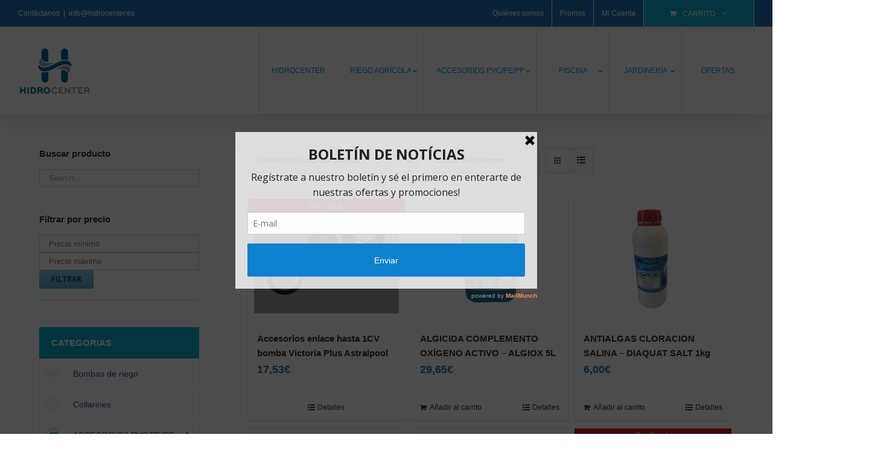

--- FILE ---
content_type: text/html; charset=UTF-8
request_url: https://www.hidrocenter.es/etiqueta-producto/agua/
body_size: 40055
content:
<!DOCTYPE html>
<html class="" dir="ltr" lang="es"
	prefix="og: https://ogp.me/ns#"  prefix="og: http://ogp.me/ns# fb: http://ogp.me/ns/fb#">
<head>
	
	<meta http-equiv="Content-Type" content="text/html; charset=utf-8"/>

	
	<!--[if lte IE 8]>
	<script type="text/javascript" src="https://www.hidrocenter.es/wp-content/themes/Avada/assets/js/html5shiv.js"></script>
	<![endif]-->

	
	<meta name="viewport" content="width=device-width, initial-scale=1" />
			<link rel="shortcut icon" href="https://www.hidrocenter.es/wp-content/uploads/2016/03/ico.png" type="image/x-icon" />
	
			<!-- For iPhone -->
		<link rel="apple-touch-icon-precomposed" href="https://www.hidrocenter.es/wp-content/uploads/2016/03/ico.png">
	
			<!-- For iPhone 4 Retina display -->
		<link rel="apple-touch-icon-precomposed" sizes="114x114" href="https://www.hidrocenter.es/wp-content/uploads/2016/03/ico.png">
	
			<!-- For iPad -->
		<link rel="apple-touch-icon-precomposed" sizes="72x72" href="https://www.hidrocenter.es/wp-content/uploads/2016/03/ico.png">
	
			<!-- For iPad Retina display -->
		<link rel="apple-touch-icon-precomposed" sizes="144x144" href="https://www.hidrocenter.es/wp-content/uploads/2016/03/ico.png">
	
	<title>agua - Hidrocenter</title>

		<!-- All in One SEO 4.3.1.1 - aioseo.com -->
		<meta name="robots" content="max-image-preview:large" />
		<link rel="canonical" href="https://www.hidrocenter.es/etiqueta-producto/agua/" />
		<link rel="next" href="https://www.hidrocenter.es/etiqueta-producto/agua/page/2/" />
		<meta name="generator" content="All in One SEO (AIOSEO) 4.3.1.1 " />
		<script type="application/ld+json" class="aioseo-schema">
			{"@context":"https:\/\/schema.org","@graph":[{"@type":"BreadcrumbList","@id":"https:\/\/www.hidrocenter.es\/etiqueta-producto\/agua\/#breadcrumblist","itemListElement":[{"@type":"ListItem","@id":"https:\/\/www.hidrocenter.es\/#listItem","position":1,"item":{"@type":"WebPage","@id":"https:\/\/www.hidrocenter.es\/","name":"Inicio","description":"Tu tienda online especializada en la conducci\u00f3n del agua, sistemas de riego y productos de piscina. Las mejores ofertas, aspersores, limpiafondos, bombas","url":"https:\/\/www.hidrocenter.es\/"},"nextItem":"https:\/\/www.hidrocenter.es\/etiqueta-producto\/agua\/#listItem"},{"@type":"ListItem","@id":"https:\/\/www.hidrocenter.es\/etiqueta-producto\/agua\/#listItem","position":2,"item":{"@type":"WebPage","@id":"https:\/\/www.hidrocenter.es\/etiqueta-producto\/agua\/","name":"agua","url":"https:\/\/www.hidrocenter.es\/etiqueta-producto\/agua\/"},"previousItem":"https:\/\/www.hidrocenter.es\/#listItem"}]},{"@type":"CollectionPage","@id":"https:\/\/www.hidrocenter.es\/etiqueta-producto\/agua\/#collectionpage","url":"https:\/\/www.hidrocenter.es\/etiqueta-producto\/agua\/","name":"agua - Hidrocenter","inLanguage":"es-ES","isPartOf":{"@id":"https:\/\/www.hidrocenter.es\/#website"},"breadcrumb":{"@id":"https:\/\/www.hidrocenter.es\/etiqueta-producto\/agua\/#breadcrumblist"}},{"@type":"Organization","@id":"https:\/\/www.hidrocenter.es\/#organization","name":"Hidrocenter","url":"https:\/\/www.hidrocenter.es\/"},{"@type":"WebSite","@id":"https:\/\/www.hidrocenter.es\/#website","url":"https:\/\/www.hidrocenter.es\/","name":"Hidrocenter","description":"Tienda online de sistemas de riego goteo y aspersi\u00f3n , accesorios riego y material para la piscina y el jard\u00edn.","inLanguage":"es-ES","publisher":{"@id":"https:\/\/www.hidrocenter.es\/#organization"}}]}
		</script>
		<!-- All in One SEO -->

<link rel='dns-prefetch' href='//maps.googleapis.com' />
<link rel='dns-prefetch' href='//fonts.googleapis.com' />
<link rel='dns-prefetch' href='//s.w.org' />
<link rel="alternate" type="application/rss+xml" title="Hidrocenter &raquo; Feed" href="https://www.hidrocenter.es/feed/" />
<link rel="alternate" type="application/rss+xml" title="Hidrocenter &raquo; Feed de los comentarios" href="https://www.hidrocenter.es/comments/feed/" />
<link rel="alternate" type="application/rss+xml" title="Hidrocenter &raquo; agua Etiqueta de producto Feed" href="https://www.hidrocenter.es/etiqueta-producto/agua/feed/" />
		<script type="b58ca4e4f8f5bd7c6a167399-text/javascript">
			window._wpemojiSettings = {"baseUrl":"https:\/\/s.w.org\/images\/core\/emoji\/12.0.0-1\/72x72\/","ext":".png","svgUrl":"https:\/\/s.w.org\/images\/core\/emoji\/12.0.0-1\/svg\/","svgExt":".svg","source":{"concatemoji":"https:\/\/www.hidrocenter.es\/wp-includes\/js\/wp-emoji-release.min.js?ver=5.4.18"}};
			/*! This file is auto-generated */
			!function(e,a,t){var n,r,o,i=a.createElement("canvas"),p=i.getContext&&i.getContext("2d");function s(e,t){var a=String.fromCharCode;p.clearRect(0,0,i.width,i.height),p.fillText(a.apply(this,e),0,0);e=i.toDataURL();return p.clearRect(0,0,i.width,i.height),p.fillText(a.apply(this,t),0,0),e===i.toDataURL()}function c(e){var t=a.createElement("script");t.src=e,t.defer=t.type="text/javascript",a.getElementsByTagName("head")[0].appendChild(t)}for(o=Array("flag","emoji"),t.supports={everything:!0,everythingExceptFlag:!0},r=0;r<o.length;r++)t.supports[o[r]]=function(e){if(!p||!p.fillText)return!1;switch(p.textBaseline="top",p.font="600 32px Arial",e){case"flag":return s([127987,65039,8205,9895,65039],[127987,65039,8203,9895,65039])?!1:!s([55356,56826,55356,56819],[55356,56826,8203,55356,56819])&&!s([55356,57332,56128,56423,56128,56418,56128,56421,56128,56430,56128,56423,56128,56447],[55356,57332,8203,56128,56423,8203,56128,56418,8203,56128,56421,8203,56128,56430,8203,56128,56423,8203,56128,56447]);case"emoji":return!s([55357,56424,55356,57342,8205,55358,56605,8205,55357,56424,55356,57340],[55357,56424,55356,57342,8203,55358,56605,8203,55357,56424,55356,57340])}return!1}(o[r]),t.supports.everything=t.supports.everything&&t.supports[o[r]],"flag"!==o[r]&&(t.supports.everythingExceptFlag=t.supports.everythingExceptFlag&&t.supports[o[r]]);t.supports.everythingExceptFlag=t.supports.everythingExceptFlag&&!t.supports.flag,t.DOMReady=!1,t.readyCallback=function(){t.DOMReady=!0},t.supports.everything||(n=function(){t.readyCallback()},a.addEventListener?(a.addEventListener("DOMContentLoaded",n,!1),e.addEventListener("load",n,!1)):(e.attachEvent("onload",n),a.attachEvent("onreadystatechange",function(){"complete"===a.readyState&&t.readyCallback()})),(n=t.source||{}).concatemoji?c(n.concatemoji):n.wpemoji&&n.twemoji&&(c(n.twemoji),c(n.wpemoji)))}(window,document,window._wpemojiSettings);
		</script>
		<style type="text/css">
img.wp-smiley,
img.emoji {
	display: inline !important;
	border: none !important;
	box-shadow: none !important;
	height: 1em !important;
	width: 1em !important;
	margin: 0 .07em !important;
	vertical-align: -0.1em !important;
	background: none !important;
	padding: 0 !important;
}
</style>
	<link rel='stylesheet' id='wp-block-library-css'  href='https://www.hidrocenter.es/wp-includes/css/dist/block-library/style.min.css?ver=5.4.18' type='text/css' media='all' />
<link rel='stylesheet' id='layerslider-css'  href='https://www.hidrocenter.es/wp-content/plugins/LayerSlider/static/css/layerslider.css?ver=5.6.8' type='text/css' media='all' />
<link rel='stylesheet' id='ls-google-fonts-css'  href='https://fonts.googleapis.com/css?family=Lato:100,300,regular,700,900%7COpen+Sans:300%7CIndie+Flower:regular%7COswald:300,regular,700&#038;subset=latin%2Clatin-ext' type='text/css' media='all' />
<link rel='stylesheet' id='contact-form-7-css'  href='https://www.hidrocenter.es/wp-content/plugins/contact-form-7/includes/css/styles.css?ver=4.4.1' type='text/css' media='all' />
<link rel='stylesheet' id='avada-google-fonts-css'  href='https://fonts.googleapis.com/css?family=PT+Sans%3A400%2C400italic%2C700%2C700italic&#038;subset=latin&#038;ver=5.4.18' type='text/css' media='all' />
<link rel='stylesheet' id='avada-stylesheet-css'  href='https://www.hidrocenter.es/wp-content/themes/Avada/style.css?ver=3.9.3' type='text/css' media='all' />
<!--[if lte IE 9]>
<link rel='stylesheet' id='avada-shortcodes-css'  href='https://www.hidrocenter.es/wp-content/themes/Avada/shortcodes.css?ver=3.9.3' type='text/css' media='all' />
<![endif]-->
<link rel='stylesheet' id='fontawesome-css'  href='https://www.hidrocenter.es/wp-content/themes/Avada/assets/fonts/fontawesome/font-awesome.css?ver=3.9.3' type='text/css' media='all' />
<!--[if lte IE 9]>
<link rel='stylesheet' id='avada-IE-fontawesome-css'  href='https://www.hidrocenter.es/wp-content/themes/Avada/assets/fonts/fontawesome/font-awesome.css?ver=3.9.3' type='text/css' media='all' />
<![endif]-->
<!--[if lte IE 8]>
<link rel='stylesheet' id='avada-IE8-css'  href='https://www.hidrocenter.es/wp-content/themes/Avada/assets/css/ie8.css?ver=3.9.3' type='text/css' media='all' />
<![endif]-->
<!--[if IE]>
<link rel='stylesheet' id='avada-IE-css'  href='https://www.hidrocenter.es/wp-content/themes/Avada/assets/css/ie.css?ver=3.9.3' type='text/css' media='all' />
<![endif]-->
<link rel='stylesheet' id='avada-iLightbox-css'  href='https://www.hidrocenter.es/wp-content/themes/Avada/ilightbox.css?ver=3.9.3' type='text/css' media='all' />
<link rel='stylesheet' id='avada-animations-css'  href='https://www.hidrocenter.es/wp-content/themes/Avada/animations.css?ver=3.9.3' type='text/css' media='all' />
<link rel='stylesheet' id='avada-woocommerce-css'  href='https://www.hidrocenter.es/wp-content/themes/Avada/assets/css/woocommerce.css?ver=3.9.3' type='text/css' media='all' />
<link rel='stylesheet' id='style-compsaonline-css'  href='https://www.hidrocenter.es/wp-content/themes/Avada/compsaonline/style-compsaonline.css?ver=13.0.0' type='text/css' media='all' />
<link rel='stylesheet' id='ubermenu-css'  href='https://www.hidrocenter.es/wp-content/plugins/ubermenu/pro/assets/css/ubermenu.min.css?ver=3.1.1' type='text/css' media='all' />
<link rel='stylesheet' id='ubermenu-font-awesome-css'  href='https://www.hidrocenter.es/wp-content/plugins/ubermenu/assets/css/fontawesome/css/font-awesome.min.css?ver=4.1' type='text/css' media='all' />
<link rel='stylesheet' id='lou-acf-frontend-fields-css'  href='https://www.hidrocenter.es/wp-content/plugins/loushou-acf-for-woocommerce/assets/css/frontend/base.css?ver=1.1.0' type='text/css' media='all' />
<script type="b58ca4e4f8f5bd7c6a167399-text/javascript" src='https://www.hidrocenter.es/wp-content/plugins/LayerSlider/static/js/greensock.js?ver=1.11.8'></script>
<script type="b58ca4e4f8f5bd7c6a167399-text/javascript" src='https://www.hidrocenter.es/wp-includes/js/jquery/jquery.js?ver=1.12.4-wp'></script>
<script type="b58ca4e4f8f5bd7c6a167399-text/javascript" src='https://www.hidrocenter.es/wp-includes/js/jquery/jquery-migrate.min.js?ver=1.4.1'></script>
<script type="b58ca4e4f8f5bd7c6a167399-text/javascript">
/* <![CDATA[ */
var LS_Meta = {"v":"5.6.8"};
/* ]]> */
</script>
<script type="b58ca4e4f8f5bd7c6a167399-text/javascript" src='https://www.hidrocenter.es/wp-content/plugins/LayerSlider/static/js/layerslider.kreaturamedia.jquery.js?ver=5.6.8'></script>
<script type="b58ca4e4f8f5bd7c6a167399-text/javascript" src='https://www.hidrocenter.es/wp-content/plugins/LayerSlider/static/js/layerslider.transitions.js?ver=5.6.8'></script>
<meta name="generator" content="Powered by LayerSlider 5.6.8 - Multi-Purpose, Responsive, Parallax, Mobile-Friendly Slider Plugin for WordPress." />
<!-- LayerSlider updates and docs at: https://kreaturamedia.com/layerslider-responsive-wordpress-slider-plugin/ -->
<link rel='https://api.w.org/' href='https://www.hidrocenter.es/wp-json/' />
<link rel="EditURI" type="application/rsd+xml" title="RSD" href="https://www.hidrocenter.es/xmlrpc.php?rsd" />
<link rel="wlwmanifest" type="application/wlwmanifest+xml" href="https://www.hidrocenter.es/wp-includes/wlwmanifest.xml" /> 
<meta name="generator" content="WordPress 5.4.18" />
<meta name="generator" content="WooCommerce 2.5.5" />
<script type='text/javascript' data-cfasync='false'>var _mmunch = {'front': false, 'page': false, 'post': false, 'category': false, 'author': false, 'search': false, 'attachment': false, 'tag': false};</script><script data-cfasync="false" src="//a.mailmunch.co/app/v1/site.js" id="mailmunch-script" data-plugin="mc_mm" data-mailmunch-site-id="204631" async></script><style id="ubermenu-custom-generated-css">
/** UberMenu Custom Menu Styles (Customizer) **/
/* main */
.ubermenu-main.ubermenu-vertical .ubermenu-submenu-type-mega { width:600px; }
.ubermenu-main { max-width:1100px; background:#ffffff; border:1px solid #e2e2e2; }
.ubermenu-main .ubermenu-item-level-0 > .ubermenu-target { font-size:12px; color:#0094ea; border-left:1px solid #e2e2e2; }
.ubermenu.ubermenu-main .ubermenu-item-level-0:hover > .ubermenu-target, .ubermenu-main .ubermenu-item-level-0.ubermenu-active > .ubermenu-target { color:#ffffff; background:#42db06; }
.ubermenu-main .ubermenu-item-level-0.ubermenu-current-menu-item > .ubermenu-target, .ubermenu-main .ubermenu-item-level-0.ubermenu-current-menu-parent > .ubermenu-target, .ubermenu-main .ubermenu-item-level-0.ubermenu-current-menu-ancestor > .ubermenu-target { color:#0094ea; background:#ffffff; }
.ubermenu-main .ubermenu-item.ubermenu-item-level-0 > .ubermenu-highlight { color:#0094ea; background:#0eb0cf; }
.ubermenu-main .ubermenu-submenu.ubermenu-submenu-drop { background-color:#ffffff; border:1px solid #e2e2e2; color:#818181; }
.ubermenu-main .ubermenu-nav .ubermenu-submenu .ubermenu-item-header > .ubermenu-target { font-weight:bold; }
.ubermenu-main .ubermenu-item-normal > .ubermenu-target { color:#818181; }
.ubermenu.ubermenu-main .ubermenu-item-normal > .ubermenu-target:hover { color:#1e73be; }


/** UberMenu Custom Menu Item Styles (Menu Item Settings) **/
/* 686 */   .ubermenu .ubermenu-submenu.ubermenu-submenu-id-686 { width:1200px; min-width:1200px; }
/* 855 */   .ubermenu .ubermenu-submenu.ubermenu-submenu-id-855 { width:1200px; min-width:1200px; }
/* 585 */   .ubermenu .ubermenu-submenu.ubermenu-submenu-id-585 { width:1200px; min-width:1200px; }
/* 588 */   .ubermenu .ubermenu-submenu.ubermenu-submenu-id-588 { width:1200px; min-width:1200px; }

/* Status: Loaded from Transient */

</style><link rel="alternate" type="application/rss+xml"  title="Nuevos productos etiquetados agua" href="https://www.hidrocenter.es/tienda/feed/?product_tag=agua" /><style type="text/css">.recentcomments a{display:inline !important;padding:0 !important;margin:0 !important;}</style><!--[if IE 9]> <script>var _fusionParallaxIE9 = true;</script> <![endif]-->		<style type="text/css" id="wp-custom-css">
			/*.fusion-header-shadow .ubermenu-bar-align-right {
		float: left;
    margin-left: 30px;
}

.fusion-header-wrapper .fusion-row {
		max-width: unset !important;
}*/

div#sliderHome > div {
    max-height: 530px;
}		</style>
		<style id='avada-stylesheet-inline-css' type='text/css'>.Avada_393{color:green;}.fusion-carousel-title-below-image .fusion-item-in-cart .fusion-rollover-content .fusion-product-buttons,.fusion-item-in-cart .fusion-rollover-content .fusion-rollover-categories,.fusion-item-in-cart .fusion-rollover-content .fusion-rollover-title,.fusion-item-in-cart .fusion-rollover-content .price,.products .product .fusion-item-in-cart .fusion-rollover-content .fusion-product-buttons{display:none;}.woocommerce-tabs > .tabs .active a,body,html,html body.custom-background{background-color:#ffffff;}#main,#slidingbar,.fusion-footer-copyright-area,.fusion-footer-widget-area,.fusion-page-title-bar,.fusion-secondary-header,.header-v4 #small-nav,.header-v5 #small-nav,.sticky-header .sticky-shadow,.tfs-slider .slide-content-container{padding-left:30px;padding-right:30px;}.width-100 .fusion-section-separator,.width-100 .nonhundred-percent-fullwidth{padding-left:30px;padding-right:30px;margin-left:-30px;margin-right:-30px;}.width-100 .fullwidth-box,.width-100 .fusion-section-separator{margin-left:-30px!important;margin-right:-30px!important;}.fusion-mobile-menu-design-modern .fusion-mobile-nav-holder li a{padding-left:30px;padding-right:30px;}.fusion-mobile-menu-design-modern .fusion-mobile-nav-holder .fusion-mobile-nav-item .fusion-open-submenu{padding-right:35px;}.fusion-mobile-menu-design-modern .fusion-mobile-nav-holder .fusion-mobile-nav-item a{padding-left:30px;padding-right:30px;}.fusion-mobile-menu-design-modern .fusion-mobile-nav-holder .fusion-mobile-nav-item li a{padding-left:39px;}.fusion-mobile-menu-design-modern .fusion-mobile-nav-holder .fusion-mobile-nav-item li li a{padding-left:48px;}.fusion-mobile-menu-design-modern .fusion-mobile-nav-holder .fusion-mobile-nav-item li li li a{padding-left:57px;}.fusion-mobile-menu-design-modern .fusion-mobile-nav-holder .fusion-mobile-nav-item li li li li a{padding-left:66px;}.event-is-recurring:hover,.tooltip-shortcode,a:hover{color:#1e73be;}#final-order-details .mini-order-details tr:last-child .amount,#main .about-author .title a:hover,#main .post h2 a:hover,#slidingbar-area .fusion-accordian .panel-title a:hover,#slidingbar-area ul li a:hover,#wrapper .cart-checkout a:hover,#wrapper .cart-checkout a:hover:before,#wrapper .fusion-widget-area .current-menu-item > a,#wrapper .fusion-widget-area .current-menu-item > a:before,#wrapper .fusion-widget-area .current_page_item > a,#wrapper .fusion-widget-area .current_page_item > a:before,#wrapper .jtwt .jtwt_tweet a:hover,.avada-order-details .shop_table.order_details tfoot tr:last-child .amount,.cart_totals .order-total .amount,.checkout .shop_table tfoot .order-total .amount,.content-box-percentage,.fusion-accordian .panel-title a:hover,.fusion-carousel-title-below-image .fusion-carousel-meta .price .amount,.fusion-content-widget-area .widget .recentcomments:hover:before,.fusion-content-widget-area .widget li a:hover,.fusion-content-widget-area .widget li a:hover:before,.fusion-content-widget-area .widget_archive li a:hover:before,.fusion-content-widget-area .widget_categories li a:hover,.fusion-content-widget-area .widget_categories li a:hover:before,.fusion-content-widget-area .widget_links li a:hover:before,.fusion-content-widget-area .widget_nav_menu li a:hover:before,.fusion-content-widget-area .widget_pages li a:hover:before,.fusion-content-widget-area .widget_recent_entries li a:hover:before,.fusion-copyright-notice a:hover,.fusion-date-and-formats .fusion-format-box i,.fusion-filters .fusion-filter.fusion-active a,.fusion-footer-widget-area .fusion-accordian .panel-title a:hover,.fusion-footer-widget-area .fusion-tabs-widget .tab-holder .news-list li .post-holder a:hover,.fusion-footer-widget-area .widget li a:hover:before,.fusion-footer-widget-area a:hover,.fusion-footer-widget-area ul li a:hover,.fusion-login-box a:hover,.fusion-popover,.fusion-read-more:hover:after,.more a:hover:after,.my_account_orders .order-actions a:hover:after,.my_account_orders .order-number a,.pagination-next:hover:after,.pagination-prev:hover:before,.price > .amount,.price ins .amount,.project-content .project-info .project-info-box a:hover,.shop_table .product-subtotal .amount,.side-nav .arrow:hover:after,.side-nav li.current_page_ancestor > a,.side-nav ul > li.current_page_item > a,.single-navigation a[rel=next]:hover:after,.single-navigation a[rel=prev]:hover:before,.slidingbar-area .widget li a:hover:before,.slidingbar-area a:hover,.star-rating span:before,.star-rating:before,.tooltip-shortcode,.widget_layered_nav li a:hover:before,.widget_product_categories li a:hover:before,.widget_shopping_cart_content .total .amount,.woocommerce .address .edit:hover:after,.woocommerce-pagination .next:hover,.woocommerce-pagination .next:hover:after,.woocommerce-pagination .prev:hover,.woocommerce-pagination .prev:hover:before,.woocommerce-side-nav li.active a,.woocommerce-side-nav li.active a:after,.woocommerce-tabs .tabs a:hover .arrow:after,.woocommerce-tabs .tabs li.active a,.woocommerce-tabs .tabs li.active a .arrow:after,h5.toggle:hover a,span.dropcap{color:#1e73be;}.fusion-accordian .panel-title a:hover .fa-fusion-box{background-color:#1e73be !important;border-color:#1e73be !important;}.fusion-content-widget-area .fusion-image-wrapper .fusion-rollover .fusion-rollover-content a:hover{color:#333333;}.star-rating span:before,.star-rating:before{color:#1e73be;}#slidingbar-area .tagcloud a:hover,.fusion-footer-widget-area .tagcloud a:hover,.tagcloud a:hover{color:#FFFFFF;text-shadow:none;-webkit-text-shadow:none;-moz-text-shadow:none;}#nav ul li > a:hover,#sticky-nav ul li > a:hover,#wrapper .fusion-tabs-widget .tab-holder .tabs li.active a,#wrapper .fusion-tabs.classic .nav-tabs > li.active .tab-link,#wrapper .fusion-tabs.classic .nav-tabs > li.active .tab-link:focus,#wrapper .fusion-tabs.classic .nav-tabs > li.active .tab-link:hover,#wrapper .fusion-tabs.vertical-tabs.classic .nav-tabs > li.active .tab-link,#wrapper .post-content blockquote,.fusion-filters .fusion-filter.fusion-active a,.fusion-hide-pagination-text .pagination-next:hover,.fusion-hide-pagination-text .pagination-prev:hover,.pagination .current,.pagination a.inactive:hover,.progress-bar-content,.reading-box,.tagcloud a:hover,.woocommerce-pagination .current,.woocommerce-pagination .page-numbers.current,.woocommerce-pagination .page-numbers:hover{border-color:#1e73be;}#wrapper .side-nav li.current_page_item a{border-right-color:#1e73be;border-left-color:#1e73be;}#toTop:hover,#wrapper .search-table .search-button input[type="submit"]:hover,.avada-myaccount-data .digital-downloads li:before,.avada-thank-you .order_details li:before,.cart-loading,.circle-yes ul li:before,.fusion-accordian .panel-title .active .fa-fusion-box,.fusion-content-widget-area .widget_layered_nav li.chosen,.fusion-content-widget-area .widget_layered_nav_filters li.chosen,.fusion-date-and-formats .fusion-date-box,.onsale,.pagination .current,.price_slider_wrapper .ui-slider .ui-slider-range,.progress-bar-content,.table-2 table thead,.tagcloud a:hover,.woocommerce .social-share li a:hover i,.woocommerce-pagination .current,p.demo_store,ul.arrow li:before,ul.circle-yes li:before{background-color:#1e73be;}.woocommerce .social-share li a:hover i{border-color:#1e73be;}#fusion-gmap-container,#main,#sliders-container,#wrapper,.fusion-separator .icon-wrapper,.woocommerce-tabs > .tabs .active a,body,html{background-color:#ffffff;}.fusion-footer-widget-area{background-color:#ffffff;border-color:#e9eaee;padding-top:43px;padding-bottom:40px;}#wrapper .fusion-footer-widget-area .fusion-tabs-widget .tab-holder .tabs li{border-color:#ffffff;}.fusion-footer-copyright-area{background-color:#e9eaee;border-color:#e9eaee;padding-top:18px;padding-bottom:16px;}.sep-boxed-pricing .panel-heading{background-color:#62a2c4;border-color:#62a2c4;}.full-boxed-pricing.fusion-pricing-table .standout .panel-heading h3,.fusion-pricing-table .panel-body .price .decimal-part,.fusion-pricing-table .panel-body .price .integer-part{color:#62a2c4;}.fusion-image-wrapper .fusion-rollover{background-image:linear-gradient(top, rgba(30,115,190,0.8) 0%, rgba(30,115,190,0.8) 100%);background-image:-webkit-gradient(linear, left top, left bottom, color-stop(0, rgba(30,115,190,0.8)), color-stop(1, rgba(30,115,190,0.8)));background-image:filter: progid:DXImageTransform.Microsoft.gradient(startColorstr=#1e73be, endColorstr=#1e73be), progid: DXImageTransform.Microsoft.Alpha(Opacity=0);background-image:-webkit-linear-gradient(top, rgba(30,115,190,0.8) 0%, rgba(30,115,190,0.8) 100%);background-image:-moz-linear-gradient(top, rgba(30,115,190,0.8) 0%, rgba(30,115,190,0.8) 100%);background-image:-ms-linear-gradient(top, rgba(30,115,190,0.8) 0%, rgba(30,115,190,0.8) 100%);background-image:-o-linear-gradient(top, rgba(30,115,190,0.8) 0%, rgba(30,115,190,0.8) 100%);}.no-cssgradients .fusion-image-wrapper .fusion-rollover{background:#1e73be;}.fusion-image-wrapper:hover .fusion-rollover{filter:progid:DXImageTransform.Microsoft.gradient(startColorstr=#1e73be, endColorstr=#1e73be), progid: DXImageTransform.Microsoft.Alpha(Opacity=100);}#main .comment-submit,#reviews input#submit,.button-default,.button.default,.comment-form input[type="submit"],.fusion-button-default,.fusion-portfolio-one .fusion-button,.post-password-form input[type="submit"],.price_slider_amount button,.ticket-selector-submit-btn[type=submit],.woocommerce .avada-order-details .order-again .button,.woocommerce .checkout #place_order,.woocommerce .checkout_coupon .button,.woocommerce .login .button,.woocommerce .lost_reset_password input[type="submit"],.woocommerce .register .button,.woocommerce .shipping-calculator-form .button,.woocommerce .single_add_to_cart_button,.woocommerce button.button,.wpcf7-form input[type="submit"],.wpcf7-submit{background:#90c9e8;color:#105378;background-image:-webkit-gradient( linear, left bottom, left top, from( #5aabd6 ), to( #90c9e8 ) );background-image:linear-gradient( to top, #5aabd6, #90c9e8 );background-image:-webkit-linear-gradient( to top, #5aabd6, #90c9e8 );background-image:-moz-linear-gradient( to top, #5aabd6, #90c9e8 );background-image:-ms-linear-gradient( to top, #5aabd6, #90c9e8 );background-image:-o-linear-gradient( to top, #5aabd6, #90c9e8 );filter:progid:DXImageTransform.Microsoft.gradient(startColorstr=#90c9e8, endColorstr=#5aabd6);transition:all .2s;-webkit-transition:all .2s;-moz-transition:all .2s;-ms-transition:all .2s;-o-transition:all .2s;}.link-type-button-bar .fusion-read-more,.no-cssgradients #main .comment-submit,.no-cssgradients #reviews input#submit,.no-cssgradients .button-default,.no-cssgradients .button.default,.no-cssgradients .comment-form input[type="submit"],.no-cssgradients .fusion-button-default,.no-cssgradients .fusion-portfolio-one .fusion-button,.no-cssgradients .post-password-form input[type="submit"],.no-cssgradients .price_slider_amount button,.no-cssgradients .ticket-selector-submit-btn[type="submit"],.no-cssgradients .woocommerce .avada-order-details .order-again .button,.no-cssgradients .woocommerce .checkout #place_order,.no-cssgradients .woocommerce .checkout_coupon .button,.no-cssgradients .woocommerce .login .button,.no-cssgradients .woocommerce .lost_reset_password input[type="submit"],.no-cssgradients .woocommerce .register .button,.no-cssgradients .woocommerce .shipping-calculator-form .button,.no-cssgradients .woocommerce .single_add_to_cart_button,.no-cssgradients .woocommerce button.button,.no-cssgradients .wpcf7-form input[type="submit"],.no-cssgradients .wpcf7-submit{background:#90c9e8;}#main .comment-submit:hover,#reviews input#submit:hover,.button-default:hover,.button.default:hover,.comment-form input[type="submit"]:hover,.fusion-button-default:hover,.fusion-portfolio-one .fusion-button:hover,.post-password-form input[type="submit"]:hover,.price_slider_amount button:hover,.ticket-selector-submit-btn[type="submit"]:hover,.woocommerce .avada-order-details .order-again .button:hover,.woocommerce .checkout #place_order:hover,.woocommerce .checkout_coupon .button:hover,.woocommerce .login .button:hover,.woocommerce .lost_reset_password input[type="submit"]:hover,.woocommerce .register .button:hover,.woocommerce .shipping-calculator-form .button:hover,.woocommerce .single_add_to_cart_button:hover,.wpcf7-form input[type="submit"]:hover,.wpcf7-submit:hover{background:#5aabd6;color:#105378;background-image:-webkit-gradient( linear, left bottom, left top, from( #90c9e8 ), to( #5aabd6 ) );background-image:linear-gradient( to top, #90c9e8, #5aabd6 );background-image:-webkit-linear-gradient( to top, #90c9e8, #5aabd6 );background-image:-moz-linear-gradient( to top, #90c9e8, #5aabd6 );background-image:-ms-linear-gradient( to top, #90c9e8, #5aabd6 );background-image:-o-linear-gradient( to top, #90c9e8, #5aabd6 );filter:progid:DXImageTransform.Microsoft.gradient(startColorstr=#5aabd6, endColorstr=#90c9e8);}.no-cssgradients #main .comment-submit:hover,.no-cssgradients #reviews input#submit:hover,.no-cssgradients .button-default:hover,.no-cssgradients .comment-form input[type="submit"]:hover,.no-cssgradients .fusion-button-default:hover,.no-cssgradients .fusion-portfolio-one .fusion-button:hover,.no-cssgradients .price_slider_amount button:hover,.no-cssgradients .ticket-selector-submit-btn[type="submit"]:hover,.no-cssgradients .woocommerce .avada-order-details .order-again .button:hover,.no-cssgradients .woocommerce .checkout #place_order:hover,.no-cssgradients .woocommerce .checkout_coupon .button:hover,.no-cssgradients .woocommerce .login .button:hover,.no-cssgradients .woocommerce .lost_reset_password input[type="submit"]:hover,.no-cssgradients .woocommerce .register .button:hover,.no-cssgradients .woocommerce .shipping-calculator-form .button:hover,.no-cssgradients .woocommerce .single_add_to_cart_button:hover,.no-cssgradients .wpcf7-form input[type="submit"]:hover,.no-cssgradients .wpcf7-submit:hover,.no-cssgradinets .button.default:hover,.no-cssgradinets .post-password-form input[type="submit"]:hover{background:#5aabd6 !important;}.link-type-button-bar .fusion-read-more,.link-type-button-bar .fusion-read-more:after,.link-type-button-bar .fusion-read-more:before{color:#105378;}.link-type-button-bar .fusion-read-more:hover,.link-type-button-bar .fusion-read-more:hover:after,.link-type-button-bar .fusion-read-more:hover:before,.link-type-button-bar.link-area-box:hover .fusion-read-more,.link-type-button-bar.link-area-box:hover .fusion-read-more:after,.link-type-button-bar.link-area-box:hover .fusion-read-more:before{color:#105378 !important;}.fusion-image-wrapper .fusion-rollover .fusion-rollover-gallery,.fusion-image-wrapper .fusion-rollover .fusion-rollover-link{background-color:#333333;width:36px;height:36px;}.fusion-image-wrapper .fusion-rollover .fusion-rollover-content .fusion-product-buttons a:before,.fusion-image-wrapper .fusion-rollover .fusion-rollover-content .fusion-rollover-categories,.fusion-image-wrapper .fusion-rollover .fusion-rollover-content .fusion-rollover-categories a,.fusion-image-wrapper .fusion-rollover .fusion-rollover-content .fusion-rollover-title a,.fusion-image-wrapper .fusion-rollover .fusion-rollover-content .price *,.fusion-image-wrapper .fusion-rollover .fusion-rollover-content a,.fusion-rollover .fusion-rollover-content .fusion-rollover-title{color:#333333;}.fusion-page-title-bar{border-color:#d2d3d4;background-image:url("https://www.hidrocenter.es/wp-content/themes/Avada/assets/images/page_title_bg.png");background-color:#F6F6F6;height:87px;}.fusion-footer-copyright-area > .fusion-row,.fusion-footer-widget-area > .fusion-row{padding-left:0px;padding-right:0px;}.fontawesome-icon.circle-yes{background-color:#333333;}.content-box-shortcode-timeline,.fontawesome-icon.circle-yes{border-color:#333333;}.avada-myaccount-data .digital-downloads li:after,.avada-myaccount-data .digital-downloads li:before,.avada-thank-you .order_details li:after,.avada-thank-you .order_details li:before,.fontawesome-icon,.fontawesome-icon.circle-yes,.post-content .error-menu li:after,.post-content .error-menu li:before{color:#ffffff;}.fusion-title .title-sep,.fusion-title.sep-underline,.product .product-border{border-color:#e0dede;}.checkout .payment_methods .payment_box,.post-content blockquote,.review blockquote q{background-color:#f6f6f6;}.fusion-testimonials .author:after{border-top-color:#f6f6f6;}.post-content blockquote,.review blockquote q{color:#747474;}#nav ul li ul li a,#sticky-nav ul li ul li a,#wrapper #nav ul li ul li > a,#wrapper #sticky-nav ul li ul li > a,.avada-container h3,.comment-form input[type="submit"],.ei-title h3,.fusion-blog-shortcode .fusion-timeline-date,.fusion-image-wrapper .fusion-rollover .fusion-rollover-content .fusion-rollover-categories,.fusion-image-wrapper .fusion-rollover .fusion-rollover-content .fusion-rollover-title,.fusion-image-wrapper .fusion-rollover .fusion-rollover-content .price,.fusion-image-wrapper .fusion-rollover .fusion-rollover-content a,.fusion-load-more-button,.fusion-page-title-bar h3,.meta .fusion-date,.more,.post-content blockquote,.project-content .project-info h4,.review blockquote div strong,.review blockquote q,.ticket-selector-submit-btn[type="submit"],.widget.woocommerce .product-title,.woocommerce .checkout #place_order,.woocommerce .checkout_coupon .button,.woocommerce .login .button,.woocommerce .register .button,.woocommerce .shipping-calculator-form .button,.woocommerce .single_add_to_cart_button,.woocommerce button.button,.woocommerce-success-message .button,.wpcf7-form input[type="submit"],body{font-family:Arial, Helvetica, sans-serif;font-weight:400;}#slidingbar-area h3,.avada-container h3,.comment-form input[type="submit"],.fusion-footer-widget-area .widget-title,.fusion-footer-widget-area h3,.fusion-load-more-button,.project-content .project-info h4,.review blockquote div strong,.ticket-selector-submit-btn[type="submit"],.woocommerce .avada-order-details .order-again .button,.woocommerce .checkout #place_order,.woocommerce .checkout_coupon .button,.woocommerce .login .button,.woocommerce .register .button,.woocommerce .shipping-calculator-form .button,.woocommerce .single_add_to_cart_button,.woocommerce button.button,.wpcf7-form input[type="submit"]{font-weight:bold;}.meta .fusion-date,.post-content blockquote,.review blockquote q{font-style:italic;}.side-nav li a{font-family:Arial, Helvetica, sans-serif;font-weight:400;font-size:14px;}#main .post h2,#main .reading-box h2,#main h2,#wrapper .fusion-tabs-widget .tab-holder .tabs li a,.cart-empty,.ei-title h2,.fusion-accordian .panel-heading a,.fusion-accordian .panel-title,.fusion-author .fusion-author-title,.fusion-carousel-title,.fusion-content-widget-area .widget h4,.fusion-countdown-heading,.fusion-countdown-subheading,.fusion-flip-box .flip-box-heading-back,.fusion-header-tagline,.fusion-image-wrapper .fusion-rollover .fusion-rollover-content .fusion-rollover-title,.fusion-image-wrapper .fusion-rollover .fusion-rollover-content .fusion-rollover-title a,.fusion-modal .modal-title,.fusion-page-title-bar h1,.fusion-person .person-desc .person-author .person-author-wrapper,.fusion-pricing-table .pricing-row,.fusion-pricing-table .title-row,.fusion-tabs .nav-tabs  li .fusion-tab-heading,.fusion-title h3,.main-flex .slide-content h2,.main-flex .slide-content h3,.popover .popover-title,.post-content h1,.post-content h2,.post-content h3,.post-content h4,.post-content h5,.post-content h6,.product-title,.project-content h3,.share-box h4,.single-product .woocommerce-tabs h3,.woocommerce-success-message .msg,.woocommerce-tabs h2,table th{font-family:Arial, Helvetica, sans-serif;}.project-content .project-info h4{font-family:Arial, Helvetica, sans-serif;}#main .post h2,#main .reading-box h2,#main h2,#wrapper .fusion-tabs-widget .tab-holder .tabs li a,.cart-empty,.ei-title h2,.fusion-accordian .panel-heading a,.fusion-accordian .panel-title,.fusion-author .fusion-author-title,.fusion-carousel-title,.fusion-content-widget-area .widget h4,.fusion-flip-box .flip-box-heading-back,.fusion-header-tagline,.fusion-image-wrapper .fusion-rollover .fusion-rollover-content .fusion-rollover-title,.fusion-image-wrapper .fusion-rollover .fusion-rollover-content .fusion-rollover-title a,.fusion-modal .modal-title,.fusion-page-title-bar h1,.fusion-person .person-desc .person-author .person-author-wrapper,.fusion-pricing-table .pricing-row,.fusion-pricing-table .title-row,.fusion-tabs .nav-tabs  li .fusion-tab-heading,.fusion-title h3,.main-flex .slide-content h2,.main-flex .slide-content h3,.popover .popover-title,.post-content h1,.post-content h2,.post-content h3,.post-content h4,.post-content h5,.post-content h6,.product-title,.project-content h3,.share-box h4,.single-product .woocommerce-tabs h3,.woocommerce-success-message .msg,table th{font-weight:600;}#slidingbar-area .widget-title,#slidingbar-area h3,.fusion-footer-widget-area .widget-title,.fusion-footer-widget-area h3{font-family:Arial, Helvetica, sans-serif;font-weight:600;}.fusion-content-widget-area .jtwt .jtwt_tweet,.fusion-widget-area .slide-excerpt h2,.jtwt .jtwt_tweet,body{font-size:15px;line-height:23px;}#slidingbar-area ul,.fusion-footer-widget-area ul,.fusion-tabs-widget .tab-holder .news-list li .post-holder .meta,.fusion-tabs-widget .tab-holder .news-list li .post-holder a,.project-content .project-info h4{font-size:15px;line-height:23px;}.counter-box-content,.fusion-alert,.fusion-blog-layout-timeline .fusion-timeline-date,.fusion-progressbar .sr-only,.post-content blockquote,.review blockquote q,.widget.woocommerce .product-title{font-size:15px;}#side-header .fusion-contact-info,#side-header .header-social .top-menu,.fusion-accordian .panel-body,.fusion-widget-area .slide-excerpt h2,.post-content blockquote,.project-content .project-info h4,.review blockquote q,.widget.woocommerce .product-title,body{line-height:20px;}.fusion-page-title-bar .fusion-breadcrumbs,.fusion-page-title-bar .fusion-breadcrumbs li,.fusion-page-title-bar .fusion-breadcrumbs li a{font-size:10px;}.sidebar .widget h4{font-size:15px;}#slidingbar-area .widget-title,#slidingbar-area h3{font-size:15px;line-height:15px;}.fusion-footer-widget-area .widget-title,.fusion-footer-widget-area h3{font-size:15px;line-height:15px;}.fusion-copyright-notice{font-size:12px;}#main .fusion-row,#slidingbar-area .fusion-row,.fusion-footer-copyright-area .fusion-row,.fusion-footer-widget-area .fusion-row,.fusion-page-title-row,.tfs-slider .slide-content-container .slide-content{max-width:1150px;}.post-content h1{font-size:25px;line-height:48px;}#main .fusion-portfolio h2,#wrapper  #main .post h2,#wrapper #main .post-content .fusion-title h2,#wrapper #main .post-content .title h2,#wrapper .fusion-title h2,#wrapper .post-content h2,#wrapper .title h2,#wrapper .woocommerce .checkout h3,.woocommerce-tabs h2,h2.entry-title{font-size:21px;line-height:41px;}#main .fusion-portfolio h2,#wrapper  .woocommerce .checkout h3,#wrapper #main .post h2,#wrapper #main .post-content .fusion-title h2,#wrapper #main .post-content .title h2,#wrapper .fusion-title h2,#wrapper .post-content h2,#wrapper .title h2,.cart-empty,.woocommerce-tabs h2,h2.entry-title{line-height:27px;}#wrapper #main .fusion-portfolio-content > h2.entry-title,#wrapper #main .fusion-post-content > .blog-shortcode-post-title,#wrapper #main .fusion-post-content > h2.entry-title,#wrapper #main .post > h2.entry-title,#wrapper .fusion-events-shortcode .fusion-events-meta h2,.single-product .product .product_title{font-size:18px;line-height:27px;}#wrapper #main #comments .fusion-title h3,#wrapper #main #respond .fusion-title h3,#wrapper #main .about-author .fusion-title h3,#wrapper #main .related-posts .fusion-title h3,#wrapper #main .related.products .fusion-title h3,.single-product .woocommerce-tabs h3{font-size:18px;line-height:27px;}.fusion-person .person-author-wrapper .person-name,.post-content h3,.product-title,.project-content h3{font-size:18px;line-height:24px;}.fusion-modal .modal-title,p.demo_store{font-size:18px;line-height:36px;}.fusion-carousel-title,.fusion-person .person-author-wrapper .person-title,.fusion-portfolio-post .fusion-portfolio-content h4,.fusion-rollover .fusion-rollover-content .fusion-rollover-title,.post-content h4{font-size:16px;line-height:20px;}#wrapper .fusion-tabs-widget .tab-holder .tabs li a,.fusion-flip-box .flip-box-heading-back,.person-author-wrapper,.popover .popover-title{font-size:16px;}.fusion-accordian .panel-title,.fusion-sharing-box h4,.fusion-tabs .nav-tabs > li .fusion-tab-heading,.fusion-widget-area .fusion-accordian .panel-title{font-size:16px;line-height:30px;}.post-content h5{font-size:15px;line-height:18px;}.post-content h6{font-size:14px;line-height:17px;}.ei-title h2{font-size:42px;line-height:63px;color:#333333;}.ei-title h3{font-size:20px;line-height:30px;color:#747474;}#wrapper .fusion-events-shortcode .fusion-events-meta h4,.fusion-carousel-meta,.fusion-image-wrapper .fusion-rollover .fusion-rollover-content .fusion-rollover-categories,.fusion-image-wrapper .fusion-rollover .fusion-rollover-content .fusion-rollover-categories a,.fusion-recent-posts .columns .column .meta,.fusion-single-line-meta{font-size:12px;line-height:18px;}.fusion-carousel-meta,.fusion-meta,.fusion-meta-info,.fusion-recent-posts .columns .column .meta,.post .single-line-meta{font-size:12px;}.fusion-image-wrapper .fusion-rollover .fusion-rollover-content .fusion-product-buttons a,.product-buttons a{font-size:12px;line-height:18px;}.page-links,.pagination,.pagination .pagination-next,.pagination .pagination-prev,.woocommerce-pagination,.woocommerce-pagination .next,.woocommerce-pagination .prev{font-size:12px;}#wrapper .fusion-tabs-widget .tab-holder .news-list li .post-holder .meta,#wrapper .meta,.fusion-blog-timeline-layout .fusion-timeline-date,.fusion-content-widget-area .jtwt,.fusion-content-widget-area .widget .recentcomments,.fusion-content-widget-area .widget_archive li,.fusion-content-widget-area .widget_categories li,.fusion-content-widget-area .widget_layered_nav li,.fusion-content-widget-area .widget_links li,.fusion-content-widget-area .widget_meta li,.fusion-content-widget-area .widget_nav_menu li,.fusion-content-widget-area .widget_pages li,.fusion-content-widget-area .widget_product_categories li,.fusion-content-widget-area .widget_recent_entries li,.fusion-rollover .price .amount,.post .post-content,.post-content blockquote,.project-content .project-info h4,.quantity .minus,.quantity .plus,.quantity .qty,.review blockquote div,.search input,.title-row,body{color:#747474;}.fusion-post-content h1,.post-content h1,.title h1,.woocommerce-message,.woocommerce-success-message .msg{color:#333333;}#main .post h2,.cart-empty,.fusion-post-content h2,.fusion-title h2,.post-content h2,.search-page-search-form h2,.title h2,.woocommerce .checkout h3,.woocommerce h2,.woocommerce-tabs h2{color:#333333;}.fusion-post-content h3,.fusion-title h3,.person-author-wrapper span,.post-content h3,.product-title,.project-content h3,.single-product .woocommerce-tabs h3,.title h3{color:#333333;}#wrapper .fusion-tabs-widget .tab-holder .tabs li a,.fusion-accordian .panel-title a,.fusion-carousel-title,.fusion-content-widget-area .widget h4,.fusion-post-content h4,.fusion-tabs .nav-tabs > li .fusion-tab-heading,.fusion-title h4,.post-content h4,.project-content .project-info h4,.share-box h4,.title h4{color:#333333;}.fusion-post-content h5,.fusion-title h5,.post-content h5,.title h5{color:#333333;}.fusion-post-content h6,.fusion-title h6,.post-content h6,.title h6{color:#333333;}.fusion-page-title-bar h1,.fusion-page-title-bar h3{color:#333333;}.sep-boxed-pricing .panel-heading h3{color:#333333;}.full-boxed-pricing.fusion-pricing-table .panel-heading h3{color:#333333;}#final-order-details .mini-order-details th,#main .post h2 a,#main .product .product_title,.about-author .title a,.cart_totals table th,.checkout .payment_methods label,.checkout .shop_table tfoot th,.fusion-content-widget-area .widget .recentcomments,.fusion-content-widget-area .widget li a,.fusion-content-widget-area .widget li a:before,.fusion-content-widget-area .widget_categories li,.fusion-load-more-button,.fusion-rollover a,.fusion-woo-featured-products-slider .price .amount,.project-content .project-info .project-info-box a,.shop_attributes tr th,.shop_table thead tr th,.shop_table.order_details tr th,.single-navigation a[rel="next"]:after,.single-navigation a[rel="prev"]:before,.widget_layered_nav li.chosen a,.widget_layered_nav li.chosen a:before,.widget_layered_nav_filters li.chosen a,.widget_layered_nav_filters li.chosen a:before,body a,body a:after,body a:before,z.my_account_orders thead tr th{color:#333333;}body #toTop:before{color:#fff;}.fusion-page-title-bar .fusion-breadcrumbs,.fusion-page-title-bar .fusion-breadcrumbs a{color:#333333;}#slidingbar-area .fusion-title > *,#slidingbar-area .widget-title,#slidingbar-area h3{color:#3f3f3f;}#slidingbar-area,#slidingbar-area .fusion-column,#slidingbar-area .jtwt,#slidingbar-area .jtwt .jtwt_tweet{color:#8C8989;} #slidingbar-area .jtwt .jtwt_tweet a,#slidingbar-area .fusion-accordian .panel-title a,#wrapper #slidingbar-area .fusion-tabs-widget .tab-holder .tabs li a,.slidingbar-area .widget li a:before,.slidingbar-area a{color:#BFBFBF;}.sidebar .widget .heading h4,.sidebar .widget h4{color:#333333;}.sidebar .widget .heading .widget-title,.sidebar .widget .widget-title{background-color:transparent;}.fusion-footer-widget-area .widget-title,.fusion-footer-widget-area h3,.fusion-footer-widget-column .product-title{color:#1e73be;}.fusion-copyright-notice,.fusion-footer-widget-area,.fusion-footer-widget-area .jtwt,.fusion-footer-widget-area .jtwt .jtwt_tweet,.fusion-footer-widget-area article.col{color:#000000;}#wrapper .fusion-footer-widget-area .fusion-tabs-widget .tab-holder .tabs li a,.fusion-copyright-notice a,.fusion-footer-widget-area .fusion-accordian .panel-title a,.fusion-footer-widget-area .fusion-tabs-widget .tab-holder .news-list li .post-holder a,.fusion-footer-widget-area .jtwt .jtwt_tweet a,.fusion-footer-widget-area .widget li a:before,.fusion-footer-widget-area a{color:#000000;}#customer_login .col-1,#customer_login .col-2,#customer_login h2,#customer_login_box,#final-order-details .mini-order-details tr:last-child,#reviews li .comment-text,#small-nav,#wrapper .fusion-tabs-widget .tab-holder,#wrapper .side-nav li a,#wrapper .side-nav li.current_page_item li a,.avada-skin-rev,.chzn-container-single .chzn-single,.chzn-container-single .chzn-single div,.chzn-drop,.commentlist .the-comment,.es-carousel-wrapper.fusion-carousel-small .es-carousel ul li img,.fusion-accordian .fusion-panel,.fusion-author .fusion-author-social,.fusion-blog-layout-grid .post .flexslider,.fusion-blog-layout-grid .post .fusion-content-sep,.fusion-blog-layout-grid .post .post-wrapper,.fusion-body .avada-order-details .shop_table.order_details tfoot,.fusion-body .avada_myaccount_user,.fusion-body .cart-totals-buttons,.fusion-body .cart_totals,.fusion-body .cart_totals .total,.fusion-body .cart_totals h2,.fusion-body .checkout .shop_table tfoot,.fusion-body .coupon,.fusion-body .coupon h2,.fusion-body .my_account_orders tr,.fusion-body .myaccount_user_container span,.fusion-body .order-info,.fusion-body .order-total,.fusion-body .shop_attributes tr,.fusion-body .shop_table tr,.fusion-body .woocommerce .address h4,.fusion-body .woocommerce .addresses .title,.fusion-body .woocommerce .cart-empty,.fusion-body .woocommerce .checkout #customer_details .col-1,.fusion-body .woocommerce .checkout #customer_details .col-2,.fusion-body .woocommerce .checkout h3,.fusion-body .woocommerce .cross-sells,.fusion-body .woocommerce .cross-sells h2,.fusion-body .woocommerce .return-to-shop,.fusion-body .woocommerce .social-share,.fusion-body .woocommerce .social-share li,.fusion-body .woocommerce-content-box,.fusion-body .woocommerce-content-box h2,.fusion-body .woocommerce-message,.fusion-body .woocommerce-shipping-calculator,.fusion-body .woocommerce-shipping-calculator h2,.fusion-body .woocommerce-side-nav li a,.fusion-body .woocommerce-success-message,.fusion-body .woocommerce-tabs .tabs li a,.fusion-content-widget-area .product_list_widget li,.fusion-content-widget-area .widget .recentcomments,.fusion-content-widget-area .widget li a,.fusion-content-widget-area .widget_archive li,.fusion-content-widget-area .widget_categories li,.fusion-content-widget-area .widget_layered_nav li,.fusion-content-widget-area .widget_links li,.fusion-content-widget-area .widget_meta li,.fusion-content-widget-area .widget_nav_menu li,.fusion-content-widget-area .widget_pages li,.fusion-content-widget-area .widget_product_categories li,.fusion-content-widget-area .widget_recent_entries li,.fusion-counters-box .fusion-counter-box .counter-box-border,.fusion-filters,.fusion-hide-pagination-text .pagination-next,.fusion-hide-pagination-text .pagination-prev,.fusion-layout-timeline .post,.fusion-layout-timeline .post .flexslider,.fusion-layout-timeline .post .fusion-content-sep,.fusion-portfolio .fusion-portfolio-boxed .fusion-content-sep,.fusion-portfolio .fusion-portfolio-boxed .fusion-portfolio-post-wrapper,.fusion-portfolio-one .fusion-portfolio-boxed .fusion-portfolio-post-wrapper,.fusion-tabs.vertical-tabs.clean .nav-tabs li .tab-link,.fusion-timeline-arrow,.fusion-timeline-date,.input-radio,.ls-avada,.page-links a,.pagination a.inactive,.panel.entry-content,.post .fusion-meta-info,.price_slider_wrapper,.progress-bar,.project-content .project-info .project-info-box,.quantity,.quantity .minus,.quantity .qty,.search-page-search-form,.sep-dashed,.sep-dotted,.sep-double,.sep-single,.side-nav,.side-nav li a,.side-nav-left .side-nav,.single-navigation,.table,.table > tbody > tr > td,.table > tbody > tr > th,.table > tfoot > tr > td,.table > tfoot > tr > th,.table > thead > tr > td,.table > thead > tr > th,.table-1 table,.table-1 table th,.table-1 tr td,.table-2 table thead,.table-2 tr td,.tabs-vertical .tabs-container .tab_content,.tabs-vertical .tabset,.tagcloud a,.tkt-slctr-tbl-wrap-dv table,.tkt-slctr-tbl-wrap-dv tr td,.widget_layered_nav li,.widget_product_categories li,.woo-tabs-horizontal .woocommerce-tabs > .tabs,.woo-tabs-horizontal .woocommerce-tabs > .tabs li,.woo-tabs-horizontal .woocommerce-tabs > .wc-tab,.woocommerce-pagination .page-numbers,h5.toggle.active + .toggle-content,tr td{border-color:#e0dede;}.price_slider_wrapper .ui-widget-content{background-color:#e0dede;}.fusion-load-more-button{background-color:#ebeaea;}.fusion-load-more-button:hover{background-color:rgba(235,234,234,0.8);}.quantity .minus,.quantity .plus{background-color:#fbfaf9;}.quantity .minus:hover,.quantity .plus:hover{background-color:#ffffff;}.sb-toggle-wrapper .sb-toggle:after{color:#ffffff;}#slidingbar-area .product_list_widget li,#slidingbar-area .widget_categories li a,#slidingbar-area .widget_recent_entries ul li,#slidingbar-area li.recentcomments,#slidingbar-area ul li a{border-bottom-color:#282A2B;}#slidingbar-area .fusion-accordian .fusion-panel,#slidingbar-area .tagcloud a,#wrapper #slidingbar-area .fusion-tabs-widget .tab-holder,#wrapper #slidingbar-area .fusion-tabs-widget .tab-holder .news-list li{border-color:#282A2B;}#wrapper .fusion-footer-widget-area .fusion-tabs-widget .tab-holder,#wrapper .fusion-footer-widget-area .fusion-tabs-widget .tab-holder .news-list li,.fusion-footer-widget-area .fusion-accordian .fusion-panel,.fusion-footer-widget-area .product_list_widget li,.fusion-footer-widget-area .tagcloud a,.fusion-footer-widget-area .widget_categories li a,.fusion-footer-widget-area .widget_recent_entries li,.fusion-footer-widget-area li.recentcomments,.fusion-footer-widget-area ul li a{border-color:#505152;}#comment-input input,#comment-textarea textarea,#wrapper .search-table .search-field input,.avada-select .select2-container .select2-choice,.avada-select .select2-container .select2-choice2,.avada-select-parent select,.chzn-container .chzn-drop,.chzn-container-single .chzn-single,.comment-form-comment textarea,.input-text,.main-nav-search-form input,.post-password-form label input[type="password"],.search-page-search-form input,.wpcf7-captchar,.wpcf7-form .wpcf7-date,.wpcf7-form .wpcf7-number,.wpcf7-form .wpcf7-quiz,.wpcf7-form .wpcf7-select,.wpcf7-form .wpcf7-text,.wpcf7-form textarea,input.s,input[type="text"],select,textarea{background-color:#ffffff;}#wrapper .select-arrow,.avada-select-parent .select-arrow{background-color:#ffffff;}#comment-input .placeholder,#comment-input input,#comment-textarea .placeholder,#comment-textarea textarea,#wrapper .search-table .search-field input,.avada-select .select2-container .select2-choice,.avada-select .select2-container .select2-choice2,.avada-select-parent select,.chzn-container .chzn-drop,.chzn-container-single .chzn-single,.comment-form-comment textarea,.input-text,.main-nav-search-form input,.post-password-form label input[type="password"],.search-page-search-form input,.wpcf7-captchar,.wpcf7-form .wpcf7-date,.wpcf7-form .wpcf7-number,.wpcf7-form .wpcf7-quiz,.wpcf7-form .wpcf7-select,.wpcf7-form .wpcf7-text,.wpcf7-form textarea,.wpcf7-select-parent .select-arrow,input.s,input.s .placeholder,input[type="text"],select,textarea{color:#aaa9a9;}#comment-input input::-webkit-input-placeholder,#comment-textarea textarea::-webkit-input-placeholder,.comment-form-comment textarea::-webkit-input-placeholder,.input-text::-webkit-input-placeholder,.post-password-form label input[type="password"]::-webkit-input-placeholder,.searchform .s::-webkit-input-placeholder,input#s::-webkit-input-placeholder{color:#aaa9a9;}#comment-input input:-moz-placeholder,#comment-textarea textarea:-moz-placeholder,.comment-form-comment textarea:-moz-placeholder,.input-text:-moz-placeholder,.post-password-form label input[type="password"]:-moz-placeholder,.searchform .s:-moz-placeholder,input#s:-moz-placeholder{color:#aaa9a9;}#comment-input input::-moz-placeholder,#comment-textarea textarea::-moz-placeholder,.comment-form-comment textarea::-moz-placeholder,.input-text::-moz-placeholder,.post-password-form label input[type="password"]::-moz-placeholder,.searchform .s::-moz-placeholder,input#s::-moz-placeholder{color:#aaa9a9;}#comment-input input:-ms-input-placeholder,#comment-textarea textarea:-ms-input-placeholder,.comment-form-comment textarea:-ms-input-placeholder,.input-text:-ms-input-placeholder,.post-password-form label input[type="password"]::-ms-input-placeholder,.searchform .s:-ms-input-placeholder,input#s:-ms-input-placeholder{color:#aaa9a9;}#comment-input input,#comment-textarea textarea,#wrapper .search-table .search-field input,.avada-select .select2-container .select2-choice,.avada-select .select2-container .select2-choice .select2-arrow,.avada-select .select2-container .select2-choice2 .select2-arrow,.avada-select-parent .select-arrow,.avada-select-parent select,.chzn-container .chzn-drop,.chzn-container-single .chzn-single,.comment-form-comment textarea,.gravity-select-parent .select-arrow,.input-text,.main-nav-search-form input,.post-password-form label input[type="password"],.search-page-search-form input,.select-arrow,.woocommerce-checkout .select2-drop-active,.wpcf7-captchar,.wpcf7-form .wpcf7-date,.wpcf7-form .wpcf7-number,.wpcf7-form .wpcf7-quiz,.wpcf7-form .wpcf7-select,.wpcf7-form .wpcf7-text,.wpcf7-form textarea,.wpcf7-select-parent .select-arrow,input.s,input[type="text"],select,textarea{border-color:#d2d2d2;}#comment-input input,.avada-select .select2-container .select2-choice,.avada-select-parent select,.avada-shipping-calculator-form .avada-select-parent select,.cart-collaterals .avada-select-parent input,.cart-collaterals .form-row input,.cart-collaterals .woocommerce-shipping-calculator #calc_shipping_postcode,.checkout .input-text:not(textarea),.chzn-container .chzn-drop,.chzn-container-single .chzn-single,.coupon .input-text,.input-text:not(textarea),.main-nav-search-form input,.post-password-form label input[type="password"],.search-page-search-form input,.searchform .search-table .search-field input,.shipping-calculator-form .avada-select-parent select,.woocommerce-checkout .select2-drop-active,.wpcf7-captchar,.wpcf7-form .wpcf7-date,.wpcf7-form .wpcf7-number,.wpcf7-form .wpcf7-quiz,.wpcf7-form .wpcf7-select,.wpcf7-form .wpcf7-text,input.s,input[type="text"],select{height:29px;padding-top:0;padding-bottom:0;}.avada-select .select2-container .select2-choice .select2-arrow,.avada-select .select2-container .select2-choice2 .select2-arrow,.searchform .search-table .search-button input[type="submit"]{height:29px;width:29px;line-height:29px;}.select2-container .select2-choice > .select2-chosen{line-height:29px;}.select-arrow,.select2-arrow{color:#d2d2d2;}.fusion-page-title-bar h1{font-size:18px;line-height:normal;}.fusion-page-title-bar h3{font-size:14px;line-height:26px;}body.has-sidebar #content{width:calc(100% - 23% - 80px);}body.has-sidebar #main .sidebar{width:23%;}body.has-sidebar.double-sidebars #content{width:calc(100% - 21% - 21% - 80px);margin-left:calc(21% + 40px);}body.has-sidebar.double-sidebars #main #sidebar{width:21%;margin-left:calc(40px - (100% - 21%));}body.has-sidebar.double-sidebars #main #sidebar-2{width:21%;margin-left:40px;}#main .sidebar{background-color:transparent;padding:0;}.fusion-accordian .panel-title a .fa-fusion-box{background-color:#333333;}.progress-bar-content{background-color:#1a80b6;border-color:#1a80b6;}.content-box-percentage{color:#1a80b6;}.progress-bar{background-color:#f6f6f6;border-color:#f6f6f6;}#wrapper .fusion-date-and-formats .fusion-format-box, .tribe-mini-calendar-event .list-date .list-dayname{background-color:#eef0f2;}.fusion-carousel .fusion-carousel-nav .fusion-nav-next,.fusion-carousel .fusion-carousel-nav .fusion-nav-prev{background-color:rgba(0,0,0,0.6);width:30px;height:30px;margin-top:-15px;}.fusion-carousel .fusion-carousel-nav .fusion-nav-next:hover,.fusion-carousel .fusion-carousel-nav .fusion-nav-prev:hover{background-color:rgba(0,0,0,0.7);}.fusion-flexslider .flex-direction-nav .flex-next,.fusion-flexslider .flex-direction-nav .flex-prev{background-color:rgba(0,0,0,0.6);}.fusion-flexslider .flex-direction-nav .flex-next:hover,.fusion-flexslider .flex-direction-nav .flex-prev:hover{background-color:rgba(0,0,0,0.7);}.content-boxes .col{background-color:transparent;}#wrapper .fusion-content-widget-area .fusion-tabs-widget .tabs-container{background-color:#ffffff;}body .fusion-content-widget-area .fusion-tabs-widget .tab-hold .tabs li{border-right:1px solid #ffffff;}.fusion-content-widget-area .fusion-tabs-widget .tab-holder .tabs li a,body .fusion-content-widget-area .fusion-tabs-widget .tab-holder .tabs li a{background:#ebeaea;border-bottom:0;color:#747474;}body .fusion-content-widget-area .fusion-tabs-widget .tab-hold .tabs li a:hover{background:#ffffff;border-bottom:0;}body .fusion-content-widget-area .fusion-tabs-widget .tab-hold .tabs li.active a,body .fusion-content-widget-area .fusion-tabs-widget .tab-holder .tabs li.active a{background:#ffffff;border-bottom:0;border-top-color:#1e73be;}#wrapper .fusion-content-widget-area .fusion-tabs-widget .tab-holder,.fusion-content-widget-area .fusion-tabs-widget .tab-holder .news-list li{border-color:#ebeaea;}.fusion-single-sharing-box{background-color:#f6f6f6;}.fusion-blog-layout-grid .post .fusion-post-wrapper,.fusion-blog-layout-timeline .post,.fusion-events-shortcode .fusion-layout-column,.fusion-portfolio.fusion-portfolio-boxed .fusion-portfolio-content-wrapper,.products li.product{background-color:transparent;}.fusion-blog-layout-grid .post .flexslider,.fusion-blog-layout-grid .post .fusion-content-sep,.fusion-blog-layout-grid .post .fusion-post-wrapper,.fusion-blog-layout-timeline .fusion-timeline-date,.fusion-blog-layout-timeline .fusion-timeline-line,.fusion-blog-layout-timeline .post,.fusion-blog-layout-timeline .post .flexslider,.fusion-blog-layout-timeline .post .fusion-content-sep,.fusion-blog-timeline-layout .post,.fusion-blog-timeline-layout .post .flexslider,.fusion-blog-timeline-layout .post .fusion-content-sep,.fusion-events-shortcode .fusion-events-thumbnail,.fusion-events-shortcode .fusion-layout-column,.fusion-portfolio.fusion-portfolio-boxed .fusion-content-sep,.fusion-portfolio.fusion-portfolio-boxed .fusion-portfolio-content-wrapper,.product .product-buttons,.product-buttons,.product-buttons-container,.product-details-container,.products li{border-color:#ebeaea;}.fusion-blog-layout-timeline .fusion-timeline-circle,.fusion-blog-layout-timeline .fusion-timeline-date,.fusion-blog-timeline-layout .fusion-timeline-circle,.fusion-blog-timeline-layout .fusion-timeline-date{background-color:#ebeaea;}.fusion-blog-timeline-layout .fusion-timeline-arrow:before,.fusion-blog-timeline-layout .fusion-timeline-icon,.fusion-timeline-arrow:before,.fusion-timeline-icon{color:#ebeaea;}div.indicator-hint{background:#ebeaea;border-color:#ebeaea;}#posts-container.fusion-blog-layout-grid{margin:-20px -20px 0 -20px;}#posts-container.fusion-blog-layout-grid .fusion-post-grid{padding:20px;}.quicktags-toolbar input{background:linear-gradient(to top, #ffffff, #ffffff ) #3E3E3E;background:-webkit-linear-gradient(to top, #ffffff, #ffffff ) #3E3E3E;background:-moz-linear-gradient(to top, #ffffff, #ffffff ) #3E3E3E;background:-ms-linear-gradient(to top, #ffffff, #ffffff ) #3E3E3E;background:-o-linear-gradient(to top, #ffffff, #ffffff ) #3E3E3E;background-image:-webkit-gradient( linear, left top, left bottom, color-stop(0, #ffffff), color-stop(1, #ffffff));filter:progid:DXImageTransform.Microsoft.gradient(startColorstr=#ffffff, endColorstr=#ffffff), progid: DXImageTransform.Microsoft.Alpha(Opacity=0);border:1px solid #d2d2d2;color:#aaa9a9;}.quicktags-toolbar input:hover{background:#ffffff;}.ei-slider{width:100%;height:400px;}#comment-submit,#reviews input#submit,.button.default,.fusion-button.fusion-button-default,.post-password-form input[type="submit"],.ticket-selector-submit-btn[type="submit"],.woocommerce .checkout #place_order,.woocommerce .login .button,.woocommerce .register .button,.woocommerce .single_add_to_cart_button,.woocommerce button.button,.wpcf7-form input[type="submit"],.wpcf7-submit{border-color:#105378;}#comment-submit:hover,#reviews input#submit:hover,.button.default:hover,.fusion-button.fusion-button-default:hover,.post-password-form input[type="submit"]:hover,.ticket-selector-submit-btn[type="submit"]:hover,.woocommerce .checkout #place_order:hover,.woocommerce .login .button:hover,.woocommerce .register .button:hover,.woocommerce .single_add_to_cart_button:hover,.woocommerce button.button:hover,.wpcf7-form input[type="submit"]:hover,.wpcf7-submit:hover{border-color:#105378;}.button.default,.fusion-button-default,.post-password-form input[type="submit"],.woocommerce #wrapper .single_add_to_cart_button,.woocommerce .avada-shipping-calculator-form .button,.woocommerce .checkout #place_order,.wpcf7-form input[type="submit"],.wpcf7-submit{padding:13px 29px;line-height:17px;font-size:14px;}.button.default.button-3d.button-small,.fusion-button.button-small.button-3d,.fusion-button.fusion-button-3d.fusion-button-small,.ticket-selector-submit-btn[type="submit"]{box-shadow:inset 0px 1px 0px #ffffff, 0px 2px 0px #105378, 1px 4px 4px 2px rgba(0, 0, 0, 0.3);-webkit-box-shadow:inset 0px 1px 0px #ffffff, 0px 2px 0px #105378, 1px 4px 4px 2px rgba(0, 0, 0, 0.3);-moz-box-shadow:inset 0px 1px 0px #ffffff, 0px 2px 0px #105378, 1px 4px 4px 2px rgba(0, 0, 0, 0.3);}.button.default.button-3d.button-small:active,.fusion-button.button-small.button-3d:active,.fusion-button.fusion-button-3d.fusion-button-small:active,.ticket-selector-submit-btn[type="submit"]:active{box-shadow:inset 0px 1px 0px #ffffff, 0px 1px 0px #105378, 1px 4px 4px 2px rgba(0, 0, 0, 0.3);-webkit-box-shadow:inset 0px 1px 0px #ffffff, 0px 1px 0px #105378, 1px 4px 4px 2px rgba(0, 0, 0, 0.3);-moz-box-shadow:inset 0px 1px 0px #ffffff, 0px 1px 0px #105378, 1px 4px 4px 2px rgba(0, 0, 0, 0.3);}.button.default.button-3d.button-medium,.fusion-button.button-medium.button-3d,.fusion-button.fusion-button-3d.fusion-button-medium{box-shadow:inset 0px 1px 0px #ffffff, 0px 3px 0px #105378, 1px 5px 5px 3px rgba(0, 0, 0, 0.3);-webkit-box-shadow:inset 0px 1px 0px #ffffff, 0px 3px 0px #105378, 1px 5px 5px 3px rgba(0, 0, 0, 0.3);-moz-box-shadow:inset 0px 1px 0px #ffffff, 0px 3px 0px #105378, 1px 5px 5px 3px rgba(0, 0, 0, 0.3);}.button.default.button-3d.button-medium:active,.fusion-button.button-medium.button-3d:active,.fusion-button.fusion-button-3d.fusion-button-medium:active{box-shadow:inset 0px 1px 0px #ffffff, 0px 1px 0px #105378, 1px 5px 5px 3px rgba(0, 0, 0, 0.3);-webkit-box-shadow:inset 0px 1px 0px #ffffff, 0px 1px 0px #105378, 1px 5px 5px 3px rgba(0, 0, 0, 0.3);-moz-box-shadow:inset 0px 1px 0px #ffffff, 0px 1px 0px #105378, 1px 5px 5px 3px rgba(0, 0, 0, 0.3);}.button.default.button-3d.button-large,.fusion-button.button-large.button-3d,.fusion-button.fusion-button-3d.fusion-button-large{box-shadow:inset 0px 1px 0px #ffffff, 0px 4px 0px #105378, 1px 5px 6px 3px rgba(0, 0, 0, 0.3);-webkit-box-shadow:inset 0px 1px 0px #ffffff, 0px 4px 0px #105378, 1px 5px 6px 3px rgba(0, 0, 0, 0.3);-moz-box-shadow:inset 0px 1px 0px #ffffff, 0px 4px 0px #105378, 1px 5px 6px 3px rgba(0, 0, 0, 0.3);}.button.default.button-3d.button-large:active,.fusion-button.button-large.button-3d:active,.fusion-button.fusion-button-3d.fusion-button-large:active{box-shadow:inset 0px 1px 0px #ffffff, 0px 1px 0px #105378, 1px 6px 6px 3px rgba(0, 0, 0, 0.3);-webkit-box-shadow:inset 0px 1px 0px #ffffff, 0px 1px 0px #105378, 1px 6px 6px 3px rgba(0, 0, 0, 0.3);-moz-box-shadow:inset 0px 1px 0px #ffffff, 0px 1px 0px #105378, 1px 6px 6px 3px rgba(0, 0, 0, 0.3);}.button.default.button-3d.button-xlarge,.fusion-button.button-xlarge.button-3d,.fusion-button.fusion-button-3d.fusion-button-xlarge{box-shadow:inset 0px 1px 0px #ffffff, 0px 5px 0px #105378, 1px 7px 7px 3px rgba(0, 0, 0, 0.3);-webkit-box-shadow:inset 0px 1px 0px #ffffff, 0px 5px 0px #105378, 1px 7px 7px 3px rgba(0, 0, 0, 0.3);-moz-box-shadow:inset 0px 1px 0px #ffffff, 0px 5px 0px #105378, 1px 7px 7px 3px rgba(0, 0, 0, 0.3);}.button.default.button-3d.button-xlarge:active,.fusion-button.button-xlarge.button-3d:active,.fusion-button.fusion-button-3d.fusion-button-xlarge:active{box-shadow:inset 0px 1px 0px #ffffff, 0px 2px 0px #105378, 1px 7px 7px 3px rgba(0, 0, 0, 0.3);-webkit-box-shadow:inset 0px 1px 0px #ffffff, 0px 2px 0px #105378, 1px 7px 7px 3px rgba(0, 0, 0, 0.3);-moz-box-shadow:inset 0px 1px 0px #ffffff, 0px 2px 0px #105378, 1px 7px 7px 3px rgba(0, 0, 0, 0.3);}#comment-submit,#reviews input#submit,.button-default,.button.default,.fusion-button,.fusion-button-default,.post-password-form input[type="submit"],.woocommerce .checkout #place_order,.woocommerce .login .button,.woocommerce .register .button,.woocommerce .single_add_to_cart_button,.woocommerce button.button,.wpcf7-form input[type="submit"],.wpcf7-submit{border-width:0px;border-style:solid;}.button.default:hover,.fusion-button.button-default:hover,.ticket-selector-submit-btn[type="submit"]{border-width:0px;border-style:solid;}.fusion-menu-item-button .menu-text{border-color:#105378;}.fusion-menu-item-button:hover .menu-text{border-color:#105378;}#comment-submit,#reviews input#submit,.button-default,.button.default,.fusion-button-default,.post-password-form input[type="submit"],.ticket-selector-submit-btn[type="submit"],.woocommerce .avada-shipping-calculator-form .button,.woocommerce .checkout #place_order,.woocommerce .login .button,.woocommerce .register .button,.woocommerce .single_add_to_cart_button,.woocommerce button.button,.wpcf7-form input[type="submit"],.wpcf7-submit{border-radius:2px;-webkit-border-radius:2px;}.reading-box{background-color:#f6f6f6;}.isotope .isotope-item{transition-property:top, left, opacity;-webkit-transition-property:top, left, opacity;-moz-transition-property:top, left, opacity;-ms-transition-property:top, left, opacity;-o-transition-property:top, left, opacity;}.woocommerce form.checkout #order_review,.woocommerce form.checkout #order_review_heading,.woocommerce form.checkout .col-2{display:none;}.comment-form input[type="submit"],.fusion-button,.fusion-load-more-button,.ticket-selector-submit-btn[type="submit"],.woocommerce .avada-order-details .order-again .button,.woocommerce .checkout #place_order,.woocommerce .checkout_coupon .button,.woocommerce .login .button,.woocommerce .register .button,.woocommerce .shipping-calculator-form .button,.woocommerce .single_add_to_cart_button,.woocommerce button.button,.wpcf7-form input[type="submit"]{font-family:'PT Sans', Arial, Helvetica, sans-serif;font-weight:700;}.fusion-image-wrapper .fusion-rollover .fusion-rollover-gallery:before,.fusion-image-wrapper .fusion-rollover .fusion-rollover-link:before{font-size:15px;margin-left:-7px;line-height:36px;color:#ffffff;}.fusion-title-size-one,h1{margin-top:0.67em;margin-bottom:0.67em;}.fusion-title-size-two,h2{margin-top:0em;margin-bottom:1.1em;}.fusion-title-size-three,h3{margin-top:1em;margin-bottom:1.33em;}.fusion-title-size-four,h4{margin-top:1.33em;margin-bottom:1.33em;}.fusion-title-size-five,h5{margin-top:1.67em;margin-bottom:1.67em;}.fusion-title-size-six,h6{margin-top:2.33em;margin-bottom:2.33em;}.fusion-logo{margin-top:31px;margin-right:0px;margin-bottom:31px;margin-left:0px;}.fusion-header-shadow:after,body.side-header-left #side-header.header-shadow .side-header-border:before,body.side-header-right #side-header.header-shadow .side-header-border:before{content:"";z-index:99996;position:absolute;left:0;top:0;height:100%;width:100%;pointer-events:none;}.fusion-header-shadow .fusion-mobile-menu-design-classic,.fusion-header-shadow .fusion-mobile-menu-design-modern{box-shadow:0px 10px 50px -2px rgba(0, 0, 0, 0.14);-webkit-box-shadow:0px 10px 50px -2px rgba(0, 0, 0, 0.14);-moz-box-shadow:0px 10px 50px -2px rgba(0, 0, 0, 0.14);}body.side-header-left #side-header.header-shadow .side-header-border:before{box-shadow:10px 0px 50px -2px rgba(0, 0, 0, 0.14);-webkit-box-shadow:10px 0px 50px -2px rgba(0, 0, 0, 0.14);-moz-box-shadow:10px 0px 50px -2px rgba(0, 0, 0, 0.14);}body.side-header-right #side-header.header-shadow .side-header-border:before{box-shadow:-10px 0px 50px -2px rgba(0, 0, 0, 0.14);-webkit-box-shadow:-10px 0px 50px -2px rgba(0, 0, 0, 0.14);-moz-box-shadow:-10px 0px 50px -2px rgba(0, 0, 0, 0.14);}.fusion-is-sticky:after,.fusion-is-sticky:before{display:none;}.fusion-header-wrapper .fusion-row{padding-left:0px;padding-right:0px;max-width:1150px;}.fusion-header-v2 .fusion-header,.fusion-header-v3 .fusion-header,.fusion-header-v4 .fusion-header,.fusion-header-v5 .fusion-header{border-bottom-color:#e5e5e5;}#side-header .fusion-secondary-menu-search-inner{border-top-color:#e5e5e5;}.fusion-header .fusion-row{padding-top:0px;padding-bottom:0px;}.fusion-secondary-header{background-color:#1e73be;font-size:12px;color:#ffffff;border-bottom-color:#e5e5e5;}.fusion-secondary-header a,.fusion-secondary-header a:hover{color:#ffffff;}.fusion-header-v2 .fusion-secondary-header{border-top-color:#1e73be;}.fusion-mobile-menu-design-modern .fusion-secondary-header .fusion-alignleft{border-bottom-color:#e5e5e5;}.fusion-header-tagline{font-size:16px;color:#747474;}.fusion-mobile-menu-sep,.fusion-secondary-main-menu{border-bottom-color:#e5e5e5;}#side-header{width:0px;padding-top:0px;padding-bottom:0px;}#side-header .side-header-background{width:0px;}#side-header .side-header-border{width:0px;border-color:#e5e5e5;}#side-header .side-header-content{padding-left:0px;padding-right:0px;}#side-header .fusion-main-menu > ul > li > a{padding-left:0px;padding-right:0px;border-top-color:#e5e5e5;border-bottom-color:#e5e5e5;text-align:center;height:auto;min-height:83px;}.side-header-left .fusion-main-menu > ul > li > a > .fusion-caret{right:0px;}.side-header-right .fusion-main-menu > ul > li > a > .fusion-caret{left:0px;}#side-header .fusion-main-menu > ul > li.current-menu-ancestor > a,#side-header .fusion-main-menu > ul > li.current-menu-item > a{color:#1e73be;border-right-color:#1e73be;border-left-color:#1e73be;}body.side-header-left #side-header .fusion-main-menu > ul > li > ul{left:-1px;}body.side-header-left #side-header .fusion-main-menu .fusion-custom-menu-item-contents{top:0;left:-1px;}#side-header .fusion-main-menu .fusion-main-menu-search .fusion-custom-menu-item-contents{border-top-width:1px;border-top-style:solid;}#side-header .fusion-secondary-menu > ul > li > a,#side-header .side-header-content-1,#side-header .side-header-content-2{color:#747474;font-size:12px;}.side-header-left #side-header .fusion-main-menu > ul > li.current-menu-ancestor > a,.side-header-left #side-header .fusion-main-menu > ul > li.current-menu-item > a{border-right-width:3px;}.side-header-right #side-header .fusion-main-menu > ul > li.current-menu-ancestor > a,.side-header-right #side-header .fusion-main-menu > ul > li.current-menu-item > a{border-left-width:3px;}.side-header-right #side-header .fusion-main-menu .fusion-menu-cart-items,.side-header-right #side-header .fusion-main-menu .fusion-menu-login-box .fusion-custom-menu-item-contents,.side-header-right #side-header .fusion-main-menu ul .fusion-dropdown-menu .sub-menu,.side-header-right #side-header .fusion-main-menu ul .fusion-dropdown-menu .sub-menu li ul,.side-header-right #side-header .fusion-main-menu ul .fusion-menu-login-box .sub-menu{left:-180px;}.side-header-right #side-header .fusion-main-menu-search .fusion-custom-menu-item-contents{left:-250px;}.fusion-main-menu > ul > li{padding-right:45px;}.fusion-main-menu > ul > li > a{border-top:3px solid transparent;height:83px;line-height:83px;font-family:Arial, Helvetica, sans-serif;font-weight:400;font-size:15px;}.fusion-megamenu-icon img{max-height:15px;}.fusion-main-menu .fusion-widget-cart-counter > a:before,.fusion-main-menu > ul > li > a{color:#333333;}.fusion-main-menu .fusion-widget-cart-counter > a:hover:before,.fusion-main-menu > ul > li > a:hover{color:#1e73be;}.fusion-main-menu > ul > li > a:hover{border-color:#1e73be;}.fusion-main-menu > ul > .fusion-menu-item-button > a:hover{border-color:transparent;}.fusion-widget-cart-number{background-color:#1e73be;color:#333333;}.fusion-widget-cart-counter a:hover:before{color:#1e73be;}.fusion-main-menu .current-menu-ancestor > a,.fusion-main-menu .current-menu-item > a,.fusion-main-menu .current-menu-parent > a,.fusion-main-menu .current_page_item > a{color:#1e73be;border-color:#1e73be;}.fusion-main-menu > ul > .fusion-menu-item-button > a{border-color:transparent;}.fusion-main-menu .fusion-main-menu-icon:after{color:#333333;height:15px;width:15px;}.fusion-main-menu .fusion-menu-cart-checkout-link a:hover,.fusion-main-menu .fusion-menu-cart-checkout-link a:hover:before,.fusion-main-menu .fusion-menu-cart-link a:hover,.fusion-main-menu .fusion-menu-cart-link a:hover:before{color:#1e73be;}.fusion-main-menu .fusion-main-menu-icon:hover{border-color:transparent;}.fusion-main-menu .fusion-main-menu-icon:hover:after{color:#1e73be;}.fusion-main-menu .fusion-main-menu-icon-active:after,.fusion-main-menu .fusion-main-menu-search-open .fusion-main-menu-icon:after{color:#1e73be;}.fusion-main-menu .sub-menu{background-color:#f2efef;border-top:3px solid #1e73be;font-family:Arial, Helvetica, sans-serif;font-weight:400;box-shadow:1px 1px 30px rgba(0, 0, 0, 0.06);-webkit-box-shadow:1px 1px 30px rgba(0, 0, 0, 0.06);-moz-box-shadow:1px 1px 30px rgba(0, 0, 0, 0.06);}.fusion-main-menu .sub-menu, .fusion-main-menu .fusion-menu-cart-items, .fusion-main-menu .fusion-menu-login-box .fusion-custom-menu-item-contents{width:180px;}.fusion-main-menu .sub-menu ul{left:180px;top:-3px;}.fusion-main-menu .sub-menu li a{border-bottom:1px solid #dcdadb;padding-top:7px;padding-bottom:7px;color:#333333;font-family:Arial, Helvetica, sans-serif;font-weight:400;font-size:22px;}.fusion-main-menu .sub-menu li a:hover{background-color:#f8f8f8;}.fusion-main-menu .sub-menu .current-menu-item > a,.fusion-main-menu .sub-menu .current-menu-parent > a,.fusion-main-menu .sub-menu .current_page_item > a{background-color:#f8f8f8;}.fusion-main-menu .fusion-custom-menu-item-contents{font-family:Arial, Helvetica, sans-serif;font-weight:400;}.fusion-main-menu .fusion-main-menu-cart .fusion-custom-menu-item-contents,.fusion-main-menu .fusion-main-menu-search .fusion-custom-menu-item-contents,.fusion-main-menu .fusion-menu-login-box .fusion-custom-menu-item-contents{background-color:#f2efef;border-color:#dcdadb;}.fusion-secondary-menu > ul > li{border-color:#ffffff;}.fusion-secondary-menu > ul > li > a{height:44px;line-height:44px;}.fusion-secondary-menu .sub-menu, .fusion-secondary-menu .fusion-custom-menu-item-contents{width:180px;}.fusion-secondary-menu .fusion-secondary-menu-icon{min-width:180px;}.fusion-secondary-menu .sub-menu{background-color:#ffffff;border-color:#e5e5e5;}.fusion-secondary-menu .sub-menu a{border-color:#e5e5e5;color:#747474;}.fusion-secondary-menu .sub-menu a:hover{background-color:#fafafa;color:#333333;}.fusion-secondary-menu > ul > li > .sub-menu .sub-menu{left:180px;}.fusion-secondary-menu .fusion-custom-menu-item-contents{background-color:#ffffff;border-color:#e5e5e5;color:#747474;}.fusion-secondary-menu .fusion-secondary-menu-icon,.fusion-secondary-menu .fusion-secondary-menu-icon:hover{color:#333333;}.fusion-secondary-menu .fusion-menu-cart-items a{color:#747474;}.fusion-secondary-menu .fusion-menu-cart-item a{border-color:#e5e5e5;}.fusion-secondary-menu .fusion-menu-cart-item img{border-color:#e0dede;}.fusion-secondary-menu .fusion-menu-cart-item a:hover{background-color:#fafafa;color:#333333;}.fusion-secondary-menu .fusion-menu-cart-checkout{background-color:#fafafa;}.fusion-secondary-menu .fusion-menu-cart-checkout a:before{color:#747474;}.fusion-secondary-menu .fusion-menu-cart-checkout a:hover,.fusion-secondary-menu .fusion-menu-cart-checkout a:hover:before{color:#333333;}.fusion-secondary-menu-icon{background-color:#fafafa;color:#333333;}.fusion-secondary-menu-icon:after,.fusion-secondary-menu-icon:before{color:#333333;}.fusion-contact-info{line-height:44px;}.fusion-menu-cart-items{font-size:12px;line-height:18px;}.fusion-menu-cart-items a{color:#333333;}.fusion-menu-cart-item a{border-color:#dcdadb;}.fusion-menu-cart-item img{border-color:#e0dede;}.fusion-menu-cart-item a:hover{background-color:#f8f8f8;}.fusion-menu-cart-checkout{background-color:#fafafa;}.fusion-menu-cart-checkout a:before{color:#333333;}.fusion-megamenu-holder{border-color:#1e73be;}.fusion-megamenu{background-color:#f2efef;box-shadow:1px 1px 30px rgba(0, 0, 0, 0.06);-webkit-box-shadow:1px 1px 30px rgba(0, 0, 0, 0.06);-moz-box-shadow:1px 1px 30px rgba(0, 0, 0, 0.06);}.fusion-megamenu-wrapper .fusion-megamenu-submenu{border-color:#dcdadb;}.rtl .fusion-megamenu-wrapper .fusion-megamenu-submenu:last-child{border-color:#dcdadb;}.fusion-megamenu-wrapper .fusion-megamenu-submenu .sub-menu a{padding-top:5px;padding-bottom:5px;}.fusion-megamenu-wrapper .fusion-megamenu-submenu > a:hover{background-color:#f8f8f8;color:#333333;font-family:Arial, Helvetica, sans-serif;font-weight:400;font-size:22;}.fusion-megamenu-title{font-family:Arial, Helvetica, sans-serif;font-weight:600;font-size:18px;color:#333333;}.fusion-megamenu-title a{color:#333333;}.fusion-megamenu-bullet{border-left-color:#333333;}.fusion-megamenu-widgets-container{color:#333333;font-family:Arial, Helvetica, sans-serif;font-weight:400;font-size:22px;}.fusion-header-wrapper.fusion-is-sticky .fusion-header,.fusion-header-wrapper.fusion-is-sticky .fusion-secondary-main-menu{background-color:rgba(255,255,255,0.97);}.no-rgba .fusion-header-wrapper.fusion-is-sticky .fusion-header,.no-rgba .fusion-header-wrapper.fusion-is-sticky .fusion-secondary-main-menu{background-color:rgba(255,255,255,0.97);opacity:0.97;filter:progid: DXImageTransform.Microsoft.Alpha(Opacity=97);}.fusion-is-sticky .fusion-main-menu > ul > li:last-child{padding-right:0;}.rtl .fusion-is-sticky .fusion-main-menu > ul > li:last-child{padding-right:45px;}.fusion-mobile-selector{background-color:#f9f9f9;border-color:#dadada;font-size:12px;height:35px;line-height:35px;color:#333333;}.fusion-selector-down{height:33px;line-height:33px;border-color:#dadada;}.fusion-selector-down:before{color:#dadada;}.fusion-mobile-menu-design-modern .fusion-mobile-nav-holder > ul,.fusion-mobile-nav-holder > ul{border-color:#dadada;}.fusion-mobile-nav-item .fusion-open-submenu{color:#333333;}.fusion-mobile-nav-item a{color:#333333;font-size:12px;background-color:#f9f9f9;border-color:#dadada;height:35px;line-height:35px;}.fusion-mobile-nav-item a:hover{background-color:#f6f6f6;}.fusion-mobile-nav-item a:before{color:#333333;}.fusion-mobile-current-nav-item > a{background-color:#f6f6f6;}.fusion-mobile-menu-icons{margin-top:0px;}.fusion-mobile-menu-icons a{color:#dadada;}.fusion-mobile-menu-icons a:before{color:#dadada;}.fusion-open-submenu{font-size:12px;height:35px;line-height:35px;}.fusion-open-submenu:hover{color:#1e73be;}#wrapper .post-content .content-box-heading{font-size:18px;line-height:27px;}.fusion-social-links-header .fusion-social-networks a{font-size:16px;}.fusion-social-links-header .fusion-social-networks.boxed-icons a{padding:8px;}.fusion-social-links-footer .fusion-social-networks a{font-size:16px;}.fusion-social-links-footer .fusion-social-networks.boxed-icons a{padding:8px;}.fusion-sharing-box .fusion-social-networks a{font-size:16px;}.fusion-sharing-box .fusion-social-networks.boxed-icons a{padding:8px;}.post-content .fusion-social-links .fusion-social-networks a,.widget .fusion-social-links .fusion-social-networks a{font-size:16px;}.post-content .fusion-social-links .fusion-social-networks.boxed-icons a,.widget .fusion-social-links .fusion-social-networks.boxed-icons a{padding:8px;}.fusion-body .error-menu li:after,.fusion-body .error-menu li:before{background-color:#1a80b6;color:#ffffff;}.product-images .crossfade-images{background:#e0dede;}.products .product-list-view{border-color:#e0dede;}.products .product-list-view .product-details-container,.products .product-list-view .product-excerpt-container{border-color:#e0dede;}.order-dropdown{color:#333333;}.order-dropdown > li:after{border-color:#dbdbdb;}.order-dropdown a,.order-dropdown a:hover{color:#333333;}.order-dropdown .current-li,.order-dropdown ul li a{background-color:#fbfaf9;border-color:#dbdbdb;}.order-dropdown ul li a:hover{color:#333333;background-color:#ffffff;}.catalog-ordering .order li a{color:#333333;background-color:#fbfaf9;border-color:#dbdbdb;}.fusion-grid-list-view{border-color:#dbdbdb;}.fusion-grid-list-view li{background-color:#fbfaf9;border-color:#dbdbdb;}.fusion-grid-list-view a{color:#333333;}.fusion-grid-list-view li a:hover{color:#333333;background-color:#ffffff;}.fusion-grid-list-view li.active-view{background-color:#ffffff;}.fusion-grid-list-view li.active-view a i{color:#636363;}.woocommerce-info:before,.woocommerce-message:before{margin-left:-18px;}.woocommerce-info,.woocommerce-message{padding-left:18px;}.avada-select-parent .select-arrow,.select-arrow{height:33px;line-height:33px;}#wrapper{width:100%;max-width:none;}#side-header,.fusion-header,.layout-boxed-mode .side-header-wrapper,.side-header-background{background-color:#ffffff;}.fusion-secondary-main-menu{background-color:#FFFFFF;}.rev_slider_wrapper{position:relative;}.avada-skin-rev{border-top:1px solid #d2d3d4;border-bottom:1px solid #d2d3d4;box-sizing:content-box;-webkit-box-sizing:content-box;-moz-box-sizing:content-box;}.tparrows{border-radius:0;-webkit-border-radius:0;}.tp-bullets .bullet.last{clear:none;}#main{padding-top:55px;padding-bottom:40px;}.woocommerce-invalid:after{content:Please enter correct details for this required field.;display:inline-block;margin-top:7px;color:red;}.side-header-left .fusion-footer-parallax,body.side-header-left #wrapper{margin-left:280px;}.side-header-right .fusion-footer-parallax,body.side-header-right #wrapper{margin-right:280px;}body.side-header-left #side-header #nav .cart-contents,body.side-header-left #side-header #nav .login-box,body.side-header-left #side-header #nav .main-nav-search-form,body.side-header-left #side-header #nav > ul > li > ul{left:279px;}body.side-header-left #slidingbar .avada-row,body.side-header-right #slidingbar .avada-row{max-width:none;}.fusion-flexslider .flex-direction-nav a,.fusion-flexslider.flexslider-attachments .flex-direction-nav a,.fusion-flexslider.flexslider-posts .flex-direction-nav a,.fusion-flexslider.flexslider-posts-with-excerpt .flex-direction-nav a,.fusion-slider-sc .flex-direction-nav a{width:30px;height:30px;line-height:30px;font-size:14px;}.fusion-carousel .fusion-carousel-nav .fusion-nav-next:before,.fusion-carousel .fusion-carousel-nav .fusion-nav-prev:before{line-height:30px;font-size:14px;}.bbp-pagination .bbp-pagination-links a.inactive,.bbp-topic-pagination .page-numbers,.page-links a,.pagination a.inactive,.woocommerce-pagination .page-numbers{padding:2px 6px;}.bbp-pagination .bbp-pagination-links .current,.page-links > .page-number,.pagination .current,.woocommerce-pagination .current{padding:2px 6px;}.bbp-pagination .bbp-pagination-links .pagination-prev,.pagination .pagination-prev,.woocommerce-pagination .prev{padding:2px 6px;}.bbp-pagination .bbp-pagination-links .pagination-next,.bbp-pagination-links span.dots,.pagination .pagination-next,.woocommerce-pagination .next{padding:2px 6px;}@media only screen and (max-width: 1150px){.width-100 .fusion-section-separator,.width-100 .nonhundred-percent-fullwidth{padding-left:30px!important;padding-right:30px!important;}.width-100 .fullwidth-box,.width-100 .fusion-section-separator{margin-left:-30px!important;margin-right:-30px!important;}}@media only screen and (min-width: 1007.2px) and (max-width: 1099px){.fusion-portfolio-six .fusion-portfolio-post,.grid-layout-6 .fusion-post-grid{width:20% !important;}.fusion-blog-layout-grid-5 .fusion-post-grid,.fusion-portfolio-five .fusion-portfolio-post{width:25% !important;}}@media only screen and (min-width: 915.4px) and (max-width: 1007.2px){.fusion-blog-layout-grid-6 .fusion-post-grid,.fusion-portfolio-six .fusion-portfolio-post{width:20% !important;}.fusion-blog-layout-grid-5 .fusion-post-grid,.fusion-portfolio-five .fusion-portfolio-post{width:33.3333333333% !important;}.fusion-blog-layout-grid-4 .fusion-post-grid,.fusion-portfolio-four .fusion-portfolio-post{width:33.3333333333% !important;}}@media only screen and (min-width: 823.6px) and (max-width: 915.4px){.fusion-blog-layout-grid-6 .fusion-post-grid,.fusion-portfolio-six .fusion-portfolio-post{width:25% !important;}.fusion-blog-layout-grid-3 .fusion-post-grid,.fusion-blog-layout-grid-4 .fusion-post-grid,.fusion-blog-layout-grid-5 .fusion-post-grid,.fusion-portfolio-five .fusion-portfolio-post,.fusion-portfolio-four .fusion-portfolio-post,.fusion-portfolio-masonry .fusion-portfolio-post,.fusion-portfolio-three .fusion-portfolio-post{width:50% !important;}}@media only screen and (min-width: 731.8px) and (max-width: 823.6px){.fusion-blog-layout-grid-6 .fusion-post-grid,.fusion-portfolio-six .fusion-portfolio-post{width:33.33% !important;}.fusion-blog-layout-grid-3 .fusion-post-grid,.fusion-blog-layout-grid-4 .fusion-post-grid,.fusion-blog-layout-grid-5 .fusion-post-grid,.fusion-portfolio-five .fusion-portfolio-post,.fusion-portfolio-four .fusion-portfolio-post,.fusion-portfolio-masonry .fusion-portfolio-post,.fusion-portfolio-three .fusion-portfolio-post{width:50% !important;}}@media only screen and (max-width: 731.8px){.fusion-blog-layout-grid .fusion-post-grid,.fusion-portfolio-post{width:100% !important;}.fusion-blog-layout-grid-6 .fusion-post-grid,.fusion-portfolio-six .fusion-portfolio-post{width:50% !important;}}@media only screen and (max-width: 640px){.fusion-blog-layout-grid-6 .fusion-post-grid,.fusion-portfolio-six .fusion-portfolio-post{width:100% !important;}.fusion-body .fusion-page-title-bar{max-height:none;}.fusion-body .fusion-page-title-bar h1{margin:0;}.fusion-body .fusion-page-title-secondary{margin-top:2px;}.fusion-blog-layout-large .fusion-meta-info .fusion-alignleft,.fusion-blog-layout-large .fusion-meta-info .fusion-alignright,.fusion-blog-layout-medium .fusion-meta-info .fusion-alignleft,.fusion-blog-layout-medium .fusion-meta-info .fusion-alignright{display:block;float:none;margin:0;width:100%;}.fusion-body .fusion-blog-layout-medium .fusion-post-slideshow{float:none;margin:0 0 20px 0;height:auto;width:auto;}.fusion-blog-layout-large-alternate .fusion-date-and-formats{margin-bottom:55px;}.fusion-body .fusion-blog-layout-large-alternate .fusion-post-content{margin:0;}.fusion-blog-layout-medium-alternate .has-post-thumbnail .fusion-post-slideshow{display:inline-block;float:none;margin-right:0;max-width:197px;}.fusion-blog-layout-grid .fusion-post-grid{position:static;width:100%;}.flex-direction-nav,.wooslider-direction-nav,.wooslider-pauseplay{display:none;}.share-box ul li{margin-bottom:10px;margin-right:15px;}.buttons a{margin-right:5px;}.ls-avada .ls-nav-next,.ls-avada .ls-nav-prev{display:none !important;}#wrapper .ei-slider{width:100% !important;height:200px !important;}.progress-bar{margin-bottom:10px !important;}#wrapper .content-boxes-icon-boxed .content-wrapper-boxed{min-height:inherit !important;padding-bottom:20px;padding-left:3% !important;padding-right:3% !important;}#wrapper .content-boxes-icon-boxed .content-box-column,#wrapper .content-boxes-icon-on-top .content-box-column{margin-bottom:55px;}#wrapper .content-boxes-icon-boxed .content-box-column .heading h2{margin-top:-5px;}#wrapper .content-boxes-icon-boxed .content-box-column .more{margin-top:12px;}.page-template-contact-php .fusion-google-map{height:270px !important;}.share-box .social-networks li{margin-right:20px !important;}.timeline-icon{display:none !important;}.timeline-layout{padding-top:0 !important;}.fusion-counters-circle .counter-circle-wrapper{display:block;margin-right:auto;margin-left:auto;}.post-content .wooslider .wooslider-control-thumbs{margin-top:-10px;}body .wooslider .overlay-full.layout-text-left .slide-excerpt{padding:20px !important;}.content-boxes-icon-boxed .col{box-sizing:border-box;-webkit-box-sizing:border-box;-moz-box-sizing:border-box;}.social_links_shortcode li{height:40px !important;}.products-slider .es-nav span{transform:scale(0.5) !important;-webkit-transform:scale(0.5) !important;-moz-transform:scale(0.5) !important;-ms-transform:scale(0.5) !important;-o-transform:scale(0.5) !important;}.shop_table .product-quantity{display:none;}.shop_table .filler-td{display:none;}.my_account_orders .order-status{display:none;}.my_account_orders .order-date{display:none;}.my_account_orders .order-number time{display:block !important;font-size:10px;line-height:normal;}.portfolio-masonry .portfolio-item{width:100% !important;}.table-1 table,.tkt-slctr-tbl-wrap-dv table{border-collapse:collapse;border-spacing:0;width:100%;}.table-1 td,.table-1 th,.tkt-slctr-tbl-wrap-dv td,.tkt-slctr-tbl-wrap-dv th{white-space:nowrap;}.table-2 table{border-collapse:collapse;border-spacing:0;width:100%;}.table-2 td,.table-2 th{white-space:nowrap;}#main,.footer-area,.page-title-bar,body{background-attachment:scroll !important;}.tfs-slider[data-animation="slide"]{height:auto !important;}#wrapper .share-box h4{display:block;float:none;line-height:20px !important;margin-top:0;padding:0;margin-bottom:10px;}.fusion-sharing-box .fusion-social-networks{float:none;display:block;width:100%;text-align:left;}#content{width:100% !important;margin-left:0px !important;}.sidebar{width:100% !important;float:none !important;margin-left:0 !important;clear:both;}.fusion-hide-on-mobile{display:none;}.fusion-blog-layout-timeline{padding-top:0;}.fusion-blog-layout-timeline .fusion-post-timeline{float:none;width:100%;}.fusion-blog-layout-timeline .fusion-timeline-date{margin-bottom:0;margin-top:2px;}.fusion-timeline-arrow,.fusion-timeline-circle,.fusion-timeline-icon,.fusion-timeline-line{display:none;}}@media only screen and (min-device-width: 768px) and (max-device-width: 1024px) and (orientation: portrait){.fusion-columns-1 .fusion-column:first-child,.fusion-columns-2 .fusion-column:first-child,.fusion-columns-3 .fusion-column:first-child,.fusion-columns-4 .fusion-column:first-child,.fusion-columns-5 .fusion-column:first-child{margin-left:0;}.fusion-column,.fusion-column:nth-child(2n),.fusion-column:nth-child(3n),.fusion-column:nth-child(4n),.fusion-column:nth-child(5n){margin-right:0;}#wrapper{width:auto !important;}.create-block-format-context{display:none;}.columns .col{float:none;width:100% !important;margin:0 0 20px;box-sizing:border-box;-webkit-box-sizing:border-box;-moz-box-sizing:border-box;}.fullwidth-box{background-attachment:scroll;}.fusion-main-menu > ul > li{padding-right:25px;}.fusion-body .fusion-page-title-bar .fusion-breadcrumbs{display:none;}.review{float:none;width:100%;}.fusion-social-links-footer,.fusion-social-networks{display:block;text-align:center;}.fusion-social-links-footer{width:auto;}.fusion-social-links-footer .fusion-social-networks{display:inline-block;float:none;}.fusion-social-networks{padding:0 0 15px;}.fusion-author .fusion-author-ssocial .fusion-author-tagline{float:none;text-align:center;max-width:100%;}.fusion-author .fusion-author-ssocial .fusion-social-networks{text-align:center;}.fusion-author .fusion-author-ssocial .fusion-social-networks .fusion-social-network-icon:first-child{margin-left:0;}.fusion-social-networks:after{content:"";display:block;clear:both;}.fusion-social-networks li{float:none;display:inline-block;}.fusion-reading-box-container .reading-box.reading-box-center,.fusion-reading-box-container .reading-box.reading-box-right{text-align:left;}.fusion-reading-box-container .continue{display:block;}.fusion-reading-box-container .mobile-button{display:none;float:none;}.fusion-title{margin-top:0px !important;margin-bottom:20px !important;}#main .cart-empty{float:none;text-align:center;border-top:1px solid;border-bottom:none;width:100%;line-height:normal !important;height:auto !important;margin-bottom:10px;padding-top:10px;}#main .return-to-shop{float:none;border-top:none;border-bottom:1px solid;width:100%;text-align:center;line-height:normal !important;height:auto !important;padding-bottom:10px;}.woocommerce .checkout_coupon .promo-code-heading{display:block;margin-bottom:10px !important;float:none;text-align:center;}.woocommerce .checkout_coupon .coupon-contents{display:block;float:none;margin:0;}.woocommerce .checkout_coupon .coupon-input{display:block;width:auto !important;float:none;text-align:center;margin-right:0;margin-bottom:10px !important;}.woocommerce .checkout_coupon .coupon-button{display:block;margin-right:0;float:none;text-align:center;}.fusion-body .fusion-page-title-bar{height:70px;}.fusion-page-title-bar-left .fusion-page-title-captions,.fusion-page-title-bar-left .fusion-page-title-secondary,.fusion-page-title-bar-right .fusion-page-title-captions,.fusion-page-title-bar-right .fusion-page-title-secondary{display:block;float:none;width:100%;line-height:normal;}.fusion-page-title-bar-left .fusion-page-title-secondary{text-align:left;}.fusion-page-title-bar-left .searchform{display:block;max-width:100%;}.fusion-page-title-bar-right .fusion-page-title-secondary{text-align:right;}.fusion-page-title-bar-right .searchform{max-width:100%;}.fusion-page-title-row{display:table;width:100%;height:100%;min-height:50px;}.fusion-page-title-wrapper{display:table-cell;vertical-align:middle;}.products .product-list-view{width:100% !important;min-width:100% !important;}.sidebar .social_links .social li{width:auto;margin-right:5px;}#comment-input{margin-bottom:0;}#comment-input input{width:90%;float:none !important;margin-bottom:10px;}#comment-textarea textarea{width:90%;}.pagination{margin-top:40px;}.portfolio-one .portfolio-item .image{float:none;width:auto;height:auto;margin-bottom:20px;}h5.toggle span.toggle-title{width:80%;}#wrapper .sep-boxed-pricing .panel-wrapper{padding:0;}#wrapper .full-boxed-pricing .column,#wrapper .sep-boxed-pricing .column{float:none;margin-bottom:10px;margin-left:0;width:100%;}.share-box{height:auto;}#wrapper .share-box h4{float:none;line-height:20px !important;padding:0;}.share-box ul{float:none;overflow:hidden;padding:0 25px;padding-bottom:15px;margin-top:0px;}.project-content .project-description{float:none !important;}.project-content .fusion-project-description-details{margin-bottom:50px;}.project-content .project-description,.project-content .project-info{width:100% !important;}.portfolio-half .flexslider{width:100%;}.portfolio-half .project-content{width:100% !important;}#style_selector{display:none;}.faq-tabs,.portfolio-tabs{height:auto;border-bottom-width:1px;border-bottom-style:solid;}.faq-tabs li,.portfolio-tabs li{float:left;margin-right:30px;border-bottom:0;}.ls-avada .ls-nav-next,.ls-avada .ls-nav-prev{display:none !important;}nav#nav,nav#sticky-nav{margin-right:0;}#footer .social-networks{width:100%;margin:0 auto;position:relative;left:-11px;}.tab-holder .tabs{height:auto !important;width:100% !important;}.shortcode-tabs .tab-hold .tabs li{width:100% !important;}body .shortcode-tabs .tab-hold .tabs li,body.dark .sidebar .tab-hold .tabs li{border-right:none !important;}.error-message{line-height:170px;margin-top:20px;font-size:130px;}.error_page .useful_links{width:100%;padding-left:0;}.fusion-google-map{width:100% !important;}.social_links_shortcode .social li{width:10% !important;}#wrapper .ei-slider{width:100%;height:200px !important;}.progress-bar{margin-bottom:10px !important;}.fusion-blog-layout-medium-alternate .fusion-post-content{float:none;width:100% !important;margin-top:20px;}#wrapper .content-boxes-icon-boxed .content-wrapper-boxed{min-height:inherit !important;padding-bottom:20px;padding-left:3%;padding-right:3%;}#wrapper .content-boxes-icon-boxed .content-box-column,#wrapper .content-boxes-icon-on-top .content-box-column{margin-bottom:55px;}.fusion-counters-box .fusion-counter-box{margin-bottom:20px;padding:0 15px;}.fusion-counters-box .fusion-counter-box:last-child{margin-bottom:0;}.popup{display:none !important;}.share-box .social-networks{text-align:left;}#wrapper .catalog-ordering > .fusion-grid-list-view,.avada-customer-details .addresses .col-1,.avada-customer-details .addresses .col-2,.avada-myaccount-data .addresses .col-1,.avada-myaccount-data .addresses .col-2,.catalog-ordering .order{float:none !important;margin-left:auto !important;margin-right:auto !important;}.avada-customer-details .addresses .col-1,.avada-customer-details .addresses .col-2,.avada-myaccount-data .addresses .col-1,.avada-myaccount-data .addresses .col-2{margin:0 !important;width:100%;}.products-2 li:nth-child(2n+1),.products-3 li:nth-child(3n+1),.products-4 li:nth-child(4n+1),.products-5 li:nth-child(5n+1),.products-6 li:nth-child(6n+1){clear:none !important;}#main .products li:nth-child(3n+1){clear:both !important;}#main .products li:nth-child(3n),#main .products li:nth-child(4n),.products li{width:32.3% !important;float:left !important;margin-right:1% !important;}.woocommerce #customer_login .login .form-row,.woocommerce #customer_login .login .lost_password{float:none;}.woocommerce #customer_login .login .inline,.woocommerce #customer_login .login .lost_password{display:block;margin-left:0;}.avada-myaccount-data .my_account_orders .order-number{padding-right:8px;}.avada-myaccount-data .my_account_orders .order-actions{padding-left:8px;}.shop_table .product-name{width:35%;}#wrapper #customer_login .col-1,#wrapper #customer_login .col-2,#wrapper .cart_totals,#wrapper .shipping-coupon,#wrapper .woocommerce form.checkout #customer_details .col-1,#wrapper .woocommerce form.checkout #customer_details .col-2,#wrapper .woocommerce-content-box,#wrapper .woocommerce-side-nav{float:none;margin-left:auto;margin-right:auto;width:100% !important;}#customer_login .col-1,.coupon{margin-bottom:20px;}.shop_table .product-thumbnail{float:none;padding:10px 0px;}.product-info{margin-left:0;margin-top:10px;}.product .entry-summary div .price{float:none;}.product .entry-summary .woocommerce-product-rating{float:none;margin-left:0;}.woocommerce-side-nav,.woocommerce-tabs .tabs{margin-bottom:25px;}.woocommerce-tabs .panel{width:91% !important;padding:4% !important;}#reviews li .avatar{display:none;}#reviews li .comment-text{width:90% !important;margin-left:0 !important;padding:5% !important;}.woocommerce-container .social-share{overflow:hidden;}.woocommerce-container .social-share li{display:block;float:left;margin:0 auto;border-right:0 !important;border-left:0 !important;padding-left:0 !important;padding-right:0 !important;width:25%;}.has-sidebar .woocommerce-container .social-share li{width:50%;}.myaccount_user_container span{width:100%;float:none;display:block;padding:10px 0px;border-right:0;}.shop_table .product-thumbnail .product-info,.shop_table .product-thumbnail .product-info p,.shop_table .product-thumbnail img{float:none;width:100%;margin:0 !important;padding:0;}.product .images{margin-bottom:30px;}#customer_login_box .button{float:left;margin-bottom:15px;}#customer_login_box .remember-box{clear:both;display:block;padding:0;width:125px;float:left;}#customer_login_box .lost_password{float:left;}#wrapper .product .images,#wrapper .product .summary.entry-summary{width:50% !important;float:left !important;}#wrapper .product .summary.entry-summary{width:48% !important;margin-left:2% !important;}#wrapper .woocommerce-tabs .tabs{width:24% !important;float:left !important;}#wrapper .woocommerce-tabs .panel{float:right !important;width:70% !important;padding:4% !important;}.product .images #carousel .flex-direction-nav,.product .images #slider .flex-direction-nav{display:none !important;}.myaccount_user_container span.msg,.myaccount_user_container span:last-child{padding-left:0 !important;padding-right:0 !important;}body #small-nav{visibility:visible !important;}.wpcf7-form .wpcf7-number,.wpcf7-form .wpcf7-quiz,.wpcf7-form .wpcf7-text,.wpcf7-form textarea{float:none !important;width:100% !important;box-sizing:border-box;-webkit-box-sizing:border-box;-moz-box-sizing:border-box;}#nav-uber #megaMenu{width:100%;}#toTop{bottom:30px;border-radius:4px;height:40px;z-index:10000;-webkit-border-radius:4px;}#toTop:before{line-height:38px;}#toTop:hover{background-color:#333333;}.no-mobile-totop .to-top-container{display:none;}.no-mobile-slidingbar #slidingbar-area{display:none;}.tfs-slider .slide-content-container .btn{min-height:0 !important;padding-left:20px;padding-right:20px !important;height:26px !important;line-height:26px !important;}.fusion-soundcloud iframe{width:100%;}.fusion-columns-2 .fusion-column,.fusion-columns-2 .fusion-flip-box-wrapper,.fusion-columns-4 .fusion-column,.fusion-columns-4 .fusion-flip-box-wrapper{width:50% !important;float:left !important;}.fusion-columns-2 .fusion-column:nth-of-type(3n),.fusion-columns-2 .fusion-flip-box-wrapper:nth-of-type(3n),.fusion-columns-4 .fusion-column:nth-of-type(3n){clear:both;}.fusion-columns-3 .fusion-column,.fusion-columns-3 .fusion-flip-box-wrapper,.fusion-columns-5 .col-lg-2,.fusion-columns-5 .col-md-2,.fusion-columns-5 .col-sm-2,.fusion-columns-5 .fusion-column,.fusion-columns-5 .fusion-flip-box-wrapper,.fusion-columns-6 .fusion-column,.fusion-columns-6 .fusion-flip-box-wrapper{width:33.33% !important;float:left !important;}.fusion-columns-3 .fusion-column:nth-of-type(4n),.fusion-columns-3 .fusion-flip-box-wrapper:nth-of-type(4n),.fusion-columns-5 .fusion-column:nth-of-type(4n),.fusion-columns-5 .fusion-flip-box-wrapper:nth-of-type(4n),.fusion-columns-6 .fusion-column:nth-of-type(4n),.fusion-columns-6 .fusion-flip-box-wrapper:nth-of-type(4n){clear:both;}#slidingbar .fusion-column,.footer-area .fusion-column{margin-bottom:40px;}.fusion-layout-column.fusion-five-sixth,.fusion-layout-column.fusion-four-fifth,.fusion-layout-column.fusion-one-fifth,.fusion-layout-column.fusion-one-fourth,.fusion-layout-column.fusion-one-half,.fusion-layout-column.fusion-one-sixth,.fusion-layout-column.fusion-one-third,.fusion-layout-column.fusion-three-fifth,.fusion-layout-column.fusion-three-fourth,.fusion-layout-column.fusion-two-fifth,.fusion-layout-column.fusion-two-third{position:relative;float:left;margin-right:4%;margin-bottom:20px;}.fusion-layout-column.fusion-one-sixth{width:13.3333%;}.fusion-layout-column.fusion-five-sixth{width:82.6666%;}.fusion-layout-column.fusion-one-fifth{width:16.8%;}.fusion-layout-column.fusion-two-fifth{width:37.6%;}.fusion-layout-column.fusion-three-fifth{width:58.4%;}.fusion-layout-column.fusion-four-fifth{width:79.2%;}.fusion-layout-column.fusion-one-fourth{width:22%;}.fusion-layout-column.fusion-three-fourth{width:74%;}.fusion-layout-column.fusion-one-third{width:30.6666%;}.fusion-layout-column.fusion-two-third{width:65.3333%;}.fusion-layout-column.fusion-one-half{width:48%;}.fusion-layout-column.fusion-spacing-no{margin-left:0;margin-right:0;}.fusion-layout-column.fusion-one-sixth.fusion-spacing-no{width:16.6666666667%;}.fusion-layout-column.fusion-five-sixth.fusion-spacing-no{width:83.333333333%;}.fusion-layout-column.fusion-one-fifth.fusion-spacing-no{width:20%;}.fusion-layout-column.fusion-two-fifth.fusion-spacing-no{width:40%;}.fusion-layout-column.fusion-three-fifth.fusion-spacing-no{width:60%;}.fusion-layout-column.fusion-four-fifth.fusion-spacing-no{width:80%;}.fusion-layout-column.fusion-one-fourth.fusion-spacing-no{width:25%;}.fusion-layout-column.fusion-three-fourth.fusion-spacing-no{width:75%;}.fusion-layout-column.fusion-one-third.fusion-spacing-no{width:33.33333333%;}.fusion-layout-column.fusion-two-third.fusion-spacing-no{width:66.66666667%;}.fusion-layout-column.fusion-one-half.fusion-spacing-no{width:50%;}.fusion-layout-column.fusion-column-last{clear:right;zoom:1;margin-left:0;margin-right:0;}.fusion-column.fusion-spacing-no{margin-bottom:0;width:100% !important;}.ua-mobile #main,.ua-mobile .fusion-footer-widget-area,.ua-mobile .page-title-bar,.ua-mobile body{background-attachment:scroll !important;}#footer > .fusion-row,#header-sticky .fusion-row,.footer-area > .fusion-row,.fusion-header .fusion-row,.fusion-secondary-header .fusion-row{padding-left:0px !important;padding-right:0px !important;}#footer > .fusion-row,.footer-area > .fusion-row,.fusion-header .fusion-row,.fusion-secondary-header .fusion-row{padding-left:0px !important;padding-right:0px !important;}#main,.fullwidth-box,.fusion-footer-widget-area,.page-title-bar,body{background-attachment:scroll !important;}}@media only screen and (max-width: 800px){body.side-header #wrapper{margin-left:0 !important;margin-right:0 !important;}#side-header,.layout-boxed-mode .side-header-wrapper,.side-header-background{background-color:#ffffff;}#side-header{position:static;height:auto;width:100% !important;padding:20px 30px 20px 30px !important;margin:0 !important;}#side-header .side-header-background{display:none;}#side-header .side-header-border{display:none;}#side-header .side-header-wrapper{padding-bottom:0;position:relative;}#side-header .header-social,#side-header .header-v4-content{display:none;}#side-header .fusion-logo{margin:0;float:left;}#side-header .side-header-content{padding:0 !important;}#side-header.fusion-mobile-menu-design-classic .fusion-logo{float:none;text-align:center;}body #wrapper .header-shadow:after,body.side-header #wrapper #side-header.header-shadow .side-header-border:before{position:static;height:auto;box-shadow:none;-webkit-box-shadow:none;-moz-box-shadow:none;}#side-header .fusion-main-menu,#side-header .side-header-content-1-2,#side-header .side-header-content-3{display:none;}#side-header.fusion-mobile-menu-design-classic .fusion-main-menu-container .fusion-mobile-nav-holder{display:block;margin-top:20px;}#side-header.fusion-mobile-menu-design-classic .fusion-main-menu-container .fusion-mobile-sticky-nav-holder{display:none;}#side-header.fusion-mobile-menu-design-modern .fusion-logo{float:left;margin:0;}#side-header.fusion-mobile-menu-design-modern .fusion-logo-left{float:left;}#side-header.fusion-mobile-menu-design-modern .fusion-logo-right{float:right;}#side-header.fusion-mobile-menu-design-modern .fusion-logo-center{float:left;}#side-header.fusion-mobile-menu-design-modern .fusion-mobile-menu-icons{display:block;}#side-header.fusion-mobile-menu-design-modern .fusion-logo-menu-right .fusion-mobile-menu-icons{float:left;position:static;}#side-header.fusion-mobile-menu-design-modern .fusion-logo-menu-right .fusion-mobile-menu-icons a{float:left;}#side-header.fusion-mobile-menu-design-modern .fusion-logo-menu-right .fusion-mobile-menu-icons :first-child{margin-left:0;}#side-header.fusion-mobile-menu-design-modern .fusion-logo-menu-left .fusion-mobile-menu-icons{float:right;}#side-header.fusion-mobile-menu-design-modern .fusion-logo-menu-left .fusion-mobile-menu-icons a:last-child{margin-left:0;}#side-header.fusion-mobile-menu-design-modern .fusion-main-menu-container .fusion-mobile-nav-holder,#side-header.fusion-mobile-menu-design-modern .side-header-wrapper > .fusion-secondary-menu-search{padding-top:20px;margin-left:-30px;margin-right:-30px;margin-bottom:-20px;}#side-header.fusion-mobile-menu-design-modern .fusion-main-menu-container .fusion-mobile-nav-holder > ul{display:block;border-right:0;border-left:0;border-bottom:0;}#side-header.fusion-is-sticky.fusion-sticky-menu-1 .fusion-mobile-nav-holder{display:none;}#side-header.fusion-is-sticky.fusion-sticky-menu-1 .fusion-mobile-sticky-nav-holder{display:none;}.fusion-mobile-menu-design-modern .fusion-secondary-header{padding:0px;padding-left:0 !important;padding-right:0 !important;}.fusion-mobile-menu-design-modern .fusion-secondary-header .fusion-row{padding-left:0px;padding-right:0px;}.fusion-mobile-menu-design-modern .fusion-social-links-header{max-width:100%;text-align:center;margin-top:10px;margin-bottom:8px;}.fusion-mobile-menu-design-modern .fusion-social-links-header a{margin-right:20px;margin-bottom:5px;}.fusion-mobile-menu-design-modern .fusion-alignleft{border-bottom:1px solid transparent;}.fusion-mobile-menu-design-modern .fusion-alignleft,.fusion-mobile-menu-design-modern .fusion-alignright{width:100%;float:none;display:block;}.fusion-body .fusion-mobile-menu-design-modern .fusion-secondary-header .fusion-alignleft,.fusion-body .fusion-mobile-menu-design-modern .fusion-secondary-header .fusion-alignright{text-align:center;}.fusion-mobile-menu-design-modern .fusion-secondary-menu > ul > li{display:inline-block;text-align:left;}.fusion-body .fusion-mobile-menu-design-modern .fusion-secondary-menu > ul > li{float:none;}.fusion-mobile-menu-design-modern .fusion-secondary-menu-cart{border-right:0;}.fusion-mobile-menu-design-modern .fusion-secondary-menu-icon{background-color:transparent;padding-left:10px;padding-right:7px;min-width:100%;}.fusion-mobile-menu-design-modern .fusion-secondary-menu-icon:after{display:none;}.fusion-mobile-menu-design-modern .fusion-secondary-menu .fusion-secondary-menu-icon,.fusion-mobile-menu-design-modern .fusion-secondary-menu .fusion-secondary-menu-icon:hover,.fusion-mobile-menu-design-modern .fusion-secondary-menu-icon:before{color:#ffffff;}.fusion-mobile-menu-design-modern .fusion-header-tagline{margin-top:10px;float:none;line-height:24px;}.fusion-header .fusion-row{padding-left:0;padding-right:0;}.fusion-header-wrapper .fusion-header,.fusion-header-wrapper .fusion-secondary-main-menu{background-color:#ffffff;}.fusion-header-wrapper .fusion-row{padding-left:0;padding-right:0;max-width:100%;}.fusion-footer-copyright-area > .fusion-row,.fusion-footer-widget-area > .fusion-row{padding-left:0;padding-right:0;}.fusion-secondary-header .fusion-row{display:block;}.fusion-secondary-header .fusion-alignleft{margin-right:0;}.fusion-secondary-header .fusion-alignright{margin-left:0;}body.fusion-body .fusion-secondary-header .fusion-alignright > *{float:none;}body.fusion-body .fusion-secondary-header .fusion-alignright .fusion-social-links-header .boxed-icons{margin-bottom:5px;}.fusion-mobile-menu-design-classic.fusion-header-v1 .fusion-header,.fusion-mobile-menu-design-classic.fusion-header-v2 .fusion-header,.fusion-mobile-menu-design-classic.fusion-header-v3 .fusion-header{padding-top:20px;padding-bottom:20px;}.fusion-header-v4 .fusion-logo{display:block;}.fusion-header-v4.fusion-mobile-menu-design-modern .fusion-logo .fusion-logo-link{max-width:75%;}.fusion-header-v4.fusion-mobile-menu-design-modern .fusion-mobile-menu-icons{position:absolute;}.fusion-mobile-menu-design-classic.fusion-header-v1 .fusion-logo,.fusion-mobile-menu-design-classic.fusion-header-v1 .fusion-logo a,.fusion-mobile-menu-design-classic.fusion-header-v2 .fusion-logo,.fusion-mobile-menu-design-classic.fusion-header-v2 .fusion-logo a,.fusion-mobile-menu-design-classic.fusion-header-v3 .fusion-logo,.fusion-mobile-menu-design-classic.fusion-header-v3 .fusion-logo a{float:none;text-align:center;margin:0 !important;}.fusion-mobile-menu-design-classic.fusion-header-v1 .fusion-main-menu,.fusion-mobile-menu-design-classic.fusion-header-v2 .fusion-main-menu,.fusion-mobile-menu-design-classic.fusion-header-v3 .fusion-main-menu{display:none;}.fusion-mobile-menu-design-classic.fusion-header-v1 .fusion-mobile-nav-holder,.fusion-mobile-menu-design-classic.fusion-header-v2 .fusion-mobile-nav-holder,.fusion-mobile-menu-design-classic.fusion-header-v3 .fusion-mobile-nav-holder{display:block;margin-top:20px;}.fusion-mobile-menu-design-classic .fusion-secondary-header{padding:10px;}.fusion-mobile-menu-design-classic .fusion-secondary-header .fusion-mobile-nav-holder{margin-top:0;}.fusion-mobile-menu-design-classic.fusion-header-v4 .fusion-header,.fusion-mobile-menu-design-classic.fusion-header-v5 .fusion-header{padding-top:20px;padding-bottom:20px;}.fusion-mobile-menu-design-classic.fusion-header-v4 .fusion-secondary-main-menu,.fusion-mobile-menu-design-classic.fusion-header-v5 .fusion-secondary-main-menu{padding-top:6px;padding-bottom:6px;}.fusion-mobile-menu-design-classic.fusion-header-v4 .fusion-main-menu,.fusion-mobile-menu-design-classic.fusion-header-v5 .fusion-main-menu{display:none;}.fusion-mobile-menu-design-classic.fusion-header-v4 .fusion-mobile-nav-holder,.fusion-mobile-menu-design-classic.fusion-header-v5 .fusion-mobile-nav-holder{display:block;}.fusion-mobile-menu-design-classic.fusion-header-v4 .fusion-logo,.fusion-mobile-menu-design-classic.fusion-header-v4 .fusion-logo a,.fusion-mobile-menu-design-classic.fusion-header-v5 .fusion-logo,.fusion-mobile-menu-design-classic.fusion-header-v5 .fusion-logo a{float:none;text-align:center;margin:0 !important;}.fusion-mobile-menu-design-classic.fusion-header-v4 .searchform,.fusion-mobile-menu-design-classic.fusion-header-v5 .searchform{display:block;float:none;width:100%;margin:0;margin-top:13px;}.fusion-mobile-menu-design-classic.fusion-header-v4 .search-table,.fusion-mobile-menu-design-classic.fusion-header-v5 .search-table{width:100%;}.fusion-mobile-menu-design-classic.fusion-header-v4 .fusion-logo a{float:none;}.fusion-mobile-menu-design-classic.fusion-header-v4 .fusion-header-banner{margin-top:10px;}.fusion-mobile-menu-design-classic.fusion-header-v4 .fusion-secondary-main-menu .searchform{display:none;}.fusion-mobile-menu-design-classic .fusion-alignleft{margin-bottom:10px;}.fusion-mobile-menu-design-classic .fusion-alignleft,.fusion-mobile-menu-design-classic .fusion-alignright{float:none;width:100%;line-height:normal;display:block;}.fusion-header-wrapper .fusion-mobile-menu-design-classic .fusion-contact-info{text-align:center;line-height:normal;}.fusion-header-wrapper .fusion-mobile-menu-design-classic .fusion-secondary-menu{display:none;}.fusion-header-wrapper .fusion-mobile-menu-design-classic .fusion-social-links-header{max-width:100%;margin-top:5px;text-align:center;}.fusion-header-wrapper .fusion-mobile-menu-design-classic .fusion-social-links-header a{margin-bottom:5px;}.fusion-header-wrapper .fusion-mobile-menu-design-classic .fusion-header-tagline{float:none;text-align:center;margin-top:10px;line-height:24px;margin-left:auto;margin-right:auto;}.fusion-header-wrapper .fusion-mobile-menu-design-classic .fusion-header-banner{float:none;text-align:center;margin:0 auto;width:100%;margin-top:20px;clear:both;}.fusion-mobile-menu-design-modern .ubermenu-responsive-toggle,.fusion-mobile-menu-design-modern .ubermenu-sticky-toggle-wrapper{clear:both;}.fusion-mobile-menu-design-modern.fusion-header-v1 .fusion-main-menu,.fusion-mobile-menu-design-modern.fusion-header-v2 .fusion-main-menu,.fusion-mobile-menu-design-modern.fusion-header-v3 .fusion-main-menu,.fusion-mobile-menu-design-modern.fusion-header-v4 .fusion-main-menu,.fusion-mobile-menu-design-modern.fusion-header-v5 .fusion-main-menu{display:none;}.fusion-mobile-menu-design-modern.fusion-header-v1 .fusion-header,.fusion-mobile-menu-design-modern.fusion-header-v2 .fusion-header,.fusion-mobile-menu-design-modern.fusion-header-v3 .fusion-header,.fusion-mobile-menu-design-modern.fusion-header-v4 .fusion-header,.fusion-mobile-menu-design-modern.fusion-header-v5 .fusion-header{padding-top:20px;padding-bottom:20px;}.fusion-mobile-menu-design-modern.fusion-header-v1 .fusion-header .fusion-row,.fusion-mobile-menu-design-modern.fusion-header-v2 .fusion-header .fusion-row,.fusion-mobile-menu-design-modern.fusion-header-v3 .fusion-header .fusion-row,.fusion-mobile-menu-design-modern.fusion-header-v4 .fusion-header .fusion-row,.fusion-mobile-menu-design-modern.fusion-header-v5 .fusion-header .fusion-row{width:100%;}.fusion-mobile-menu-design-modern.fusion-header-v1 .fusion-logo,.fusion-mobile-menu-design-modern.fusion-header-v2 .fusion-logo,.fusion-mobile-menu-design-modern.fusion-header-v3 .fusion-logo,.fusion-mobile-menu-design-modern.fusion-header-v4 .fusion-logo,.fusion-mobile-menu-design-modern.fusion-header-v5 .fusion-logo{margin:0 !important;}.fusion-mobile-menu-design-modern.fusion-header-v1 .modern-mobile-menu-expanded .fusion-logo,.fusion-mobile-menu-design-modern.fusion-header-v2 .modern-mobile-menu-expanded .fusion-logo,.fusion-mobile-menu-design-modern.fusion-header-v3 .modern-mobile-menu-expanded .fusion-logo,.fusion-mobile-menu-design-modern.fusion-header-v4 .modern-mobile-menu-expanded .fusion-logo,.fusion-mobile-menu-design-modern.fusion-header-v5 .modern-mobile-menu-expanded .fusion-logo{margin-bottom:20px !important;}.fusion-mobile-menu-design-modern.fusion-header-v1 .fusion-mobile-nav-holder,.fusion-mobile-menu-design-modern.fusion-header-v2 .fusion-mobile-nav-holder,.fusion-mobile-menu-design-modern.fusion-header-v3 .fusion-mobile-nav-holder,.fusion-mobile-menu-design-modern.fusion-header-v4 .fusion-mobile-nav-holder,.fusion-mobile-menu-design-modern.fusion-header-v5 .fusion-mobile-nav-holder{padding-top:20px;margin-left:-30px;margin-right:-30px;margin-bottom:calc(-20px - 0px);}.fusion-mobile-menu-design-modern.fusion-header-v1 .fusion-mobile-nav-holder > ul,.fusion-mobile-menu-design-modern.fusion-header-v2 .fusion-mobile-nav-holder > ul,.fusion-mobile-menu-design-modern.fusion-header-v3 .fusion-mobile-nav-holder > ul,.fusion-mobile-menu-design-modern.fusion-header-v4 .fusion-mobile-nav-holder > ul,.fusion-mobile-menu-design-modern.fusion-header-v5 .fusion-mobile-nav-holder > ul{display:block;}.fusion-mobile-menu-design-modern.fusion-header-v1 .fusion-mobile-sticky-nav-holder,.fusion-mobile-menu-design-modern.fusion-header-v2 .fusion-mobile-sticky-nav-holder,.fusion-mobile-menu-design-modern.fusion-header-v3 .fusion-mobile-sticky-nav-holder,.fusion-mobile-menu-design-modern.fusion-header-v4 .fusion-mobile-sticky-nav-holder,.fusion-mobile-menu-design-modern.fusion-header-v5 .fusion-mobile-sticky-nav-holder{display:none;}.fusion-mobile-menu-design-modern.fusion-header-v1 .fusion-mobile-menu-icons,.fusion-mobile-menu-design-modern.fusion-header-v2 .fusion-mobile-menu-icons,.fusion-mobile-menu-design-modern.fusion-header-v3 .fusion-mobile-menu-icons,.fusion-mobile-menu-design-modern.fusion-header-v4 .fusion-mobile-menu-icons,.fusion-mobile-menu-design-modern.fusion-header-v5 .fusion-mobile-menu-icons{display:block;}.fusion-mobile-menu-design-modern.fusion-header-v4 .fusion-logo a{float:none;}.fusion-mobile-menu-design-modern.fusion-header-v4 .fusion-logo .searchform{float:none;display:none;}.fusion-mobile-menu-design-modern.fusion-header-v4 .fusion-header-banner{margin-top:10px;}.fusion-mobile-menu-design-modern.fusion-header-v5.fusion-logo-center .fusion-logo{float:left;}.fusion-mobile-menu-design-modern.fusion-header-v4 .fusion-mobile-nav-holder,.fusion-mobile-menu-design-modern.fusion-header-v5 .fusion-mobile-nav-holder{padding-top:0;margin-left:-30px;margin-right:-30px;margin-bottom:0;}.fusion-mobile-menu-design-modern.fusion-header-v4 .fusion-secondary-main-menu,.fusion-mobile-menu-design-modern.fusion-header-v5 .fusion-secondary-main-menu{position:static;border:0;}.fusion-mobile-menu-design-modern.fusion-header-v4 .fusion-secondary-main-menu .fusion-mobile-nav-holder > ul,.fusion-mobile-menu-design-modern.fusion-header-v5 .fusion-secondary-main-menu .fusion-mobile-nav-holder > ul{border:0;}.fusion-mobile-menu-design-modern.fusion-header-v4 .fusion-secondary-main-menu .searchform,.fusion-mobile-menu-design-modern.fusion-header-v5 .fusion-secondary-main-menu .searchform{float:none;}.fusion-is-sticky .fusion-mobile-menu-design-modern.fusion-header-v4 .fusion-sticky-header-wrapper,.fusion-is-sticky .fusion-mobile-menu-design-modern.fusion-header-v5 .fusion-sticky-header-wrapper{position:fixed;width:100%;}.fusion-mobile-menu-design-modern.fusion-logo-right.fusion-header-v4 .fusion-logo,.fusion-mobile-menu-design-modern.fusion-logo-right.fusion-header-v5 .fusion-logo{float:right;}.fusion-mobile-menu-design-modern.fusion-sticky-menu-only.fusion-header-v4 .fusion-secondary-main-menu,.fusion-mobile-menu-design-modern.fusion-sticky-menu-only.fusion-header-v5 .fusion-secondary-main-menu{position:static;}.fusion-mobile-menu-design-classic.fusion-header-v1 .fusion-mobile-sticky-nav-holder,.fusion-mobile-menu-design-classic.fusion-header-v2 .fusion-mobile-sticky-nav-holder,.fusion-mobile-menu-design-classic.fusion-header-v3 .fusion-mobile-sticky-nav-holder,.fusion-mobile-menu-design-classic.fusion-header-v4 .fusion-mobile-sticky-nav-holder,.fusion-mobile-menu-design-classic.fusion-header-v5 .fusion-mobile-sticky-nav-holder,.fusion-mobile-menu-design-modern.fusion-header-v1 .fusion-mobile-sticky-nav-holder,.fusion-mobile-menu-design-modern.fusion-header-v2 .fusion-mobile-sticky-nav-holder,.fusion-mobile-menu-design-modern.fusion-header-v3 .fusion-mobile-sticky-nav-holder,.fusion-mobile-menu-design-modern.fusion-header-v4 .fusion-mobile-sticky-nav-holder,.fusion-mobile-menu-design-modern.fusion-header-v5 .fusion-mobile-sticky-nav-holder{display:none;}.fusion-is-sticky .fusion-mobile-menu-design-classic.fusion-header-v1.fusion-sticky-menu-1 .fusion-mobile-nav-holder,.fusion-is-sticky .fusion-mobile-menu-design-classic.fusion-header-v2.fusion-sticky-menu-1 .fusion-mobile-nav-holder,.fusion-is-sticky .fusion-mobile-menu-design-classic.fusion-header-v3.fusion-sticky-menu-1 .fusion-mobile-nav-holder,.fusion-is-sticky .fusion-mobile-menu-design-classic.fusion-header-v4.fusion-sticky-menu-1 .fusion-mobile-nav-holder,.fusion-is-sticky .fusion-mobile-menu-design-classic.fusion-header-v5.fusion-sticky-menu-1 .fusion-mobile-nav-holder,.fusion-is-sticky .fusion-mobile-menu-design-modern.fusion-header-v1.fusion-sticky-menu-1 .fusion-mobile-nav-holder,.fusion-is-sticky .fusion-mobile-menu-design-modern.fusion-header-v2.fusion-sticky-menu-1 .fusion-mobile-nav-holder,.fusion-is-sticky .fusion-mobile-menu-design-modern.fusion-header-v3.fusion-sticky-menu-1 .fusion-mobile-nav-holder,.fusion-is-sticky .fusion-mobile-menu-design-modern.fusion-header-v4.fusion-sticky-menu-1 .fusion-mobile-nav-holder,.fusion-is-sticky .fusion-mobile-menu-design-modern.fusion-header-v5.fusion-sticky-menu-1 .fusion-mobile-nav-holder{display:none;}.fusion-mobile-menu-design-classic .fusion-mobile-nav-item,.fusion-mobile-menu-design-classic .fusion-mobile-selector,.fusion-mobile-menu-design-modern .fusion-mobile-nav-item,.fusion-mobile-menu-design-modern .fusion-mobile-selector{text-align:left;}.fusion-is-sticky .fusion-mobile-menu-design-classic.fusion-header-v1.fusion-sticky-menu-1 .fusion-mobile-sticky-nav-holder,.fusion-is-sticky .fusion-mobile-menu-design-classic.fusion-header-v2.fusion-sticky-menu-1 .fusion-mobile-sticky-nav-holder,.fusion-is-sticky .fusion-mobile-menu-design-classic.fusion-header-v3.fusion-sticky-menu-1 .fusion-mobile-sticky-nav-holder,.fusion-is-sticky .fusion-mobile-menu-design-classic.fusion-header-v4.fusion-sticky-menu-1 .fusion-mobile-sticky-nav-holder,.fusion-is-sticky .fusion-mobile-menu-design-classic.fusion-header-v5.fusion-sticky-menu-1 .fusion-mobile-sticky-nav-holder{display:block;}.fusion-mobile-menu-design-classic .fusion-mobile-nav-holder .fusion-secondary-menu-icon{text-align:inherit;}.fusion-mobile-menu-design-classic .fusion-mobile-nav-holder .fusion-secondary-menu-icon:after,.fusion-mobile-menu-design-classic .fusion-mobile-nav-holder .fusion-secondary-menu-icon:before{display:none;}.no-overflow-y{overflow-y:visible !important;}#content{width:100% !important;margin-left:0px !important;}.sidebar{width:100% !important;float:none !important;margin-left:0 !important;clear:both;}.fusion-layout-column{margin-left:0;margin-right:0;}.fusion-layout-column:nth-child(2n),.fusion-layout-column:nth-child(3n),.fusion-layout-column:nth-child(4n),.fusion-layout-column:nth-child(5n){margin-left:0;margin-right:0;}.fusion-layout-column.fusion-spacing-no{margin-bottom:0;}.fusion-body .fusion-layout-column.fusion-spacing-no{width:100%;}.fusion-body .fusion-layout-column.fusion-spacing-yes{width:100%;}.fusion-columns-1 .fusion-column:first-child,.fusion-columns-2 .fusion-column:first-child,.fusion-columns-3 .fusion-column:first-child,.fusion-columns-4 .fusion-column:first-child,.fusion-columns-5 .fusion-column:first-child{margin-left:0;}.fusion-columns .fusion-column{width:100% !important;float:none;box-sizing:border-box;-webkit-box-sizing:border-box;-moz-box-sizing:border-box;}.fusion-columns .fusion-column:not(.fusion-column-last){margin:0 0 50px;}#slidingbar-area .columns .col,.avada-container .columns .col,.col-sm-12,.col-sm-2,.col-sm-3,.col-sm-4,.col-sm-6,.footer-area .fusion-columns .fusion-column,.fusion-columns-5 .col-lg-2,.fusion-columns-5 .col-md-2,.fusion-columns-5 .col-sm-2{float:none;width:100%;}.fusion-filters{border-bottom:0;}.fusion-body .fusion-filter{float:none;margin:0;border-bottom:1px solid #E7E6E6;}#side-header .fusion-mobile-logo-1 .fusion-standard-logo,.fusion-mobile-logo-1 .fusion-standard-logo{display:none;}#side-header .fusion-mobile-logo-1 .fusion-mobile-logo-1x,.fusion-mobile-logo-1 .fusion-mobile-logo-1x{display:inline-block;}.fusion-secondary-menu-icon{min-width:100%;}.fusion-body .fusion-page-title-bar{padding-top:5px;padding-bottom:5px;min-height:60px;height:auto;}.fusion-page-title-bar-left .fusion-page-title-captions,.fusion-page-title-bar-left .fusion-page-title-secondary,.fusion-page-title-bar-right .fusion-page-title-captions,.fusion-page-title-bar-right .fusion-page-title-secondary{display:block;float:none;width:100%;line-height:normal;}.fusion-page-title-bar-left .fusion-page-title-secondary{text-align:left;}.fusion-page-title-bar-left .searchform{display:block;max-width:100%;}.fusion-page-title-bar-right .fusion-page-title-secondary{text-align:right;}.fusion-page-title-bar-right .searchform{max-width:100%;}.fusion-body .fusion-page-title-bar .fusion-breadcrumbs{display:none;}.fusion-page-title-row{display:table;width:100%;min-height:50px;}.fusion-page-title-bar-center .fusion-page-title-row{width:auto;}.fusion-page-title-wrapper{display:table-cell;vertical-align:middle;}.fusion-body .fusion-blog-layout-medium-alternate .fusion-post-content,.fusion-body .fusion-blog-layout-medium-alternate .has-post-thumbnail .fusion-post-content{float:none;clear:both;margin:0;padding-top:20px;}.fusion-author .fusion-social-networks{display:block;margin-top:10px;}.fusion-body .fusion-author .fusion-social-networks{text-align:center;}.fusion-author-tagline{display:block;float:none;text-align:center;max-width:100%;}.fusion-content-boxes.content-boxes-clean-horizontal .content-box-column,.fusion-content-boxes.content-boxes-clean-vertical .content-box-column{border-right-width:1px;}.fusion-content-boxes .content-box-shortcode-timeline{display:none;}.fusion-countdown,.fusion-countdown .fusion-countdown-counter-wrapper,.fusion-countdown .fusion-countdown-heading-wrapper,.fusion-countdown .fusion-countdown-link-wrapper{display:block;}.fusion-countdown .fusion-countdown-heading-wrapper{text-align:center;}.fusion-countdown .fusion-countdown-counter-wrapper{margin-top:20px;margin-bottom:10px;}.fusion-countdown .fusion-dash-title{display:block;font-size:16px;}.fusion-body .fusion-countdown .fusion-dash-title{padding:0;}.fusion-countdown .fusion-countdown-link-wrapper{text-align:center;}.fusion-reading-box-container .reading-box.reading-box-center{text-align:left;}.fusion-reading-box-container .reading-box.reading-box-right{text-align:left;}.fusion-reading-box-container .fusion-desktop-button{display:none;}.fusion-reading-box-container .fusion-mobile-button{display:block;}.fusion-reading-box-container .fusion-mobile-button.continue-center{display:block;}#wrapper{width:auto !important;}.create-block-format-context{display:none;}.review{float:none;width:100%;}.fusion-body .fusion-social-links-footer,.fusion-copyright-notice{display:block;text-align:center;}.fusion-social-links-footer{width:auto;}.fusion-social-links-footer .fusion-social-networks{display:inline-block;float:none;margin-top:0;}.fusion-copyright-notice{padding:0 0 15px;}.fusion-copyright-notice:after,.fusion-social-networks:after{content:"";display:block;clear:both;}.fusion-copyright-notice li,.fusion-social-networks li{float:none;display:inline-block;}.fusion-title{margin-top:0px !important;margin-bottom:20px !important;}.tfs-slider .fusion-title{margin-bottom:0 !important;}#main .cart-empty{float:none;text-align:center;border-top:1px solid;border-bottom:none;width:100%;line-height:normal !important;height:auto !important;margin-bottom:10px;padding-top:10px;}#main .return-to-shop{float:none;border-top:none;border-bottom:1px solid;width:100%;text-align:center;line-height:normal !important;height:auto !important;padding-bottom:10px;}.woocommerce .checkout_coupon{-webkit-justify-content:center;-ms-justify-content:center;justify-content:center;-webkit-flex-wrap:wrap;-ms-flex-wrap:wrap;flex-wrap:wrap;}.woocommerce .checkout_coupon .promo-code-heading{margin-bottom:5px;}.woocommerce .checkout_coupon .coupon-contents{margin:0;}#content.full-width{margin-bottom:0;}.sidebar .social_links .social li{width:auto;margin-right:5px;}#comment-input{margin-bottom:0;}#comment-input input{width:100%;float:none !important;margin-bottom:10px;}#comment-textarea textarea{width:100%;}.widget.facebook_like iframe{width:100% !important;max-width:none !important;}.pagination{margin-top:40px;}.portfolio-one .portfolio-item .image{float:none;width:auto;height:auto;margin-bottom:20px;}h5.toggle span.toggle-title{width:80%;}#wrapper .sep-boxed-pricing .panel-wrapper{padding:0;}#wrapper .full-boxed-pricing .column,#wrapper .sep-boxed-pricing .column{float:none;margin-bottom:10px;margin-left:0;width:100%;}.share-box{height:auto;}#wrapper .share-box h4{float:none;line-height:20px !important;margin-top:0;padding:0;}.share-box ul{float:none;overflow:hidden;padding:0 25px;padding-bottom:15px;margin-top:0px;}.project-content .project-description{float:none !important;}.single-avada_portfolio .portfolio-half .project-content .project-description h3{margin-top:24px;}.project-content .fusion-project-description-details{margin-bottom:50px;}.project-content .project-description,.project-content .project-info{width:100% !important;}.portfolio-half .flexslider{width:100% !important;}.portfolio-half .project-content{width:100% !important;}#style_selector{display:none;}.ls-avada .ls-nav-next,.ls-avada .ls-nav-prev{display:none !important;}#footer .social-networks{width:100%;margin:0 auto;position:relative;left:-11px;}.tab-holder .tabs{height:auto !important;width:100% !important;}.shortcode-tabs .tab-hold .tabs li{width:100% !important;}body .shortcode-tabs .tab-hold .tabs li,body.dark .sidebar .tab-hold .tabs li{border-right:none !important;}.error-message{line-height:170px;margin-top:20px;}.error_page .useful_links{width:100%;}.error-page .useful_links{padding-left:0;}.fusion-google-map{width:100% !important;}.social_links_shortcode .social li{width:10% !important;}#wrapper .ei-slider{width:100% !important;height:200px !important;}.progress-bar{margin-bottom:10px !important;}#wrapper .content-boxes-icon-boxed .content-wrapper-boxed{min-height:inherit !important;padding-bottom:20px;padding-left:3%;padding-right:3%;}#wrapper .content-boxes-icon-boxed .content-box-column,#wrapper .content-boxes-icon-on-top .content-box-column{margin-bottom:55px;}.fusion-counters-box .fusion-counter-box{margin-bottom:20px;padding:0 15px;}.fusion-counters-box .fusion-counter-box:last-child{margin-bottom:0;}.popup{display:none !important;}.share-box .social-networks{text-align:left;}.fusion-body .products li{width:225px;}#main .has-sidebar .products li,#main .products li:nth-child(3n),#main .products li:nth-child(4n),#wrapper .catalog-ordering > ul,.avada-customer-details .addresses .col-1,.avada-customer-details .addresses .col-2,.avada-myaccount-data .addresses .col-1,.avada-myaccount-data .addresses .col-2,.products li{float:none !important;margin-left:auto !important;margin-right:auto !important;}.avada-customer-details .addresses .col-1,.avada-customer-details .addresses .col-2,.avada-myaccount-data .addresses .col-1,.avada-myaccount-data .addresses .col-2{margin:0 !important;width:100%;}#wrapper .catalog-ordering{margin-bottom:50px;}#wrapper .orderby-order-container{display:block;margin:0 auto;width:225px;float:none;}#wrapper .order-dropdown > li:hover > ul{display:block;position:relative;top:0;}#wrapper .orderby.order-dropdown{width:176px;}#wrapper .sort-count.order-dropdown{display:block;width:225px;}#wrapper .sort-count.order-dropdown ul a{width:225px;}#wrapper .catalog-ordering .order{margin:0;}.catalog-ordering .fusion-grid-list-view{display:block;width:78px;}.woocommerce #customer_login .login .form-row,.woocommerce #customer_login .login .lost_password{float:none;}.woocommerce #customer_login .login .inline,.woocommerce #customer_login .login .lost_password{display:block;margin-left:0;}.avada-myaccount-data .my_account_orders .order-number{padding-right:8px;}.avada-myaccount-data .my_account_orders .order-actions{padding-left:8px;}.shop_table .product-name{width:35%;}form.checkout .shop_table tfoot th{padding-right:20px;}#wrapper #customer_login .col-1,#wrapper #customer_login .col-2,#wrapper .cart-totals-buttons,#wrapper .product .images,#wrapper .product .summary.entry-summary,#wrapper .shipping-coupon,#wrapper .woocommerce form.checkout #customer_details .col-1,#wrapper .woocommerce form.checkout #customer_details .col-2,#wrapper .woocommerce-content-box,#wrapper .woocommerce-side-nav,#wrapper .woocommerce-tabs .panel,#wrapper .woocommerce-tabs .tabs{float:none;margin-left:auto;margin-right:auto;width:100% !important;}#customer_login .col-1,.coupon{margin-bottom:20px;}.shop_table .product-thumbnail{float:none;padding:10px 0px;}.product-info{margin-left:0;margin-top:10px;}.product .entry-summary div .price{float:none;}.product .entry-summary .woocommerce-product-rating{float:none;margin-left:0;}.woocommerce-side-nav,.woocommerce-tabs .tabs{margin-bottom:25px;}.woocommerce-tabs .panel{width:91% !important;padding:4% !important;}#reviews li .avatar{display:none;}#reviews li .comment-text{width:90% !important;margin-left:0 !important;padding:5% !important;}html .woocommerce .woocommerce-container .social-share{display:block;}.woocommerce-container .social-share{overflow:hidden;}.woocommerce-container .social-share li{display:block;float:left;margin:0 auto;border-right:0 !important;border-left:0 !important;padding-left:0 !important;padding-right:0 !important;width:50%;}.has-sidebar .woocommerce-container .social-share li{width:50%;}.myaccount_user_container span{width:100%;float:none;display:block;padding:5px 0px;border-right:0;}.myaccount_user_container span.username{margin-top:10px;}.myaccount_user_container span.view-cart{margin-bottom:10px;}.shop_table .product-thumbnail .product-info,.shop_table .product-thumbnail .product-info p,.shop_table .product-thumbnail img{float:none;width:100%;margin:0 !important;padding:0;}.product .images{margin-bottom:30px;}#customer_login_box .button{float:left;margin-bottom:15px;}#customer_login_box .remember-box{clear:both;display:block;padding:0;width:125px;float:left;}#customer_login_box .lost_password{float:left;}.wpcf7-form .wpcf7-number,.wpcf7-form .wpcf7-quiz,.wpcf7-form .wpcf7-text,.wpcf7-form textarea{float:none !important;width:100% !important;box-sizing:border-box;-webkit-box-sizing:border-box;-moz-box-sizing:border-box;}.product .images #carousel .flex-direction-nav,.product .images #slider .flex-direction-nav{display:none !important;}.myaccount_user_container span.msg,.myaccount_user_container span:last-child{padding-left:0 !important;padding-right:0 !important;}.fullwidth-box{background-attachment:scroll !important;}#toTop{bottom:30px;border-radius:4px;height:40px;z-index:10000;-webkit-border-radius:4px;}#toTop:before{line-height:38px;}#toTop:hover{background-color:#333333;}.no-mobile-totop .to-top-container{display:none;}.no-mobile-slidingbar #slidingbar-area{display:none;}.no-mobile-slidingbar.mobile-logo-pos-left .mobile-menu-icons{margin-right:0;}.tfs-slider .slide-content-container .btn{min-height:0 !important;padding-left:30px;padding-right:30px !important;height:26px !important;line-height:26px !important;}.fusion-soundcloud iframe{width:100%;}.ua-mobile #main,.ua-mobile .footer-area,.ua-mobile .fusion-page-title-bar,.ua-mobile body{background-attachment:scroll !important;}.fusion-woo-slider .fusion-carousel-title-on-rollover .fusion-rollover-categories{display:none;}.fusion-woo-slider .fusion-carousel-title-on-rollover .price{display:none;}.fusion-contact-info{padding:1em 30px;line-height:1.5em;}}@media only screen and (max-width: 800px) and (-webkit-min-device-pixel-ratio: 1.5), only screen and (max-width: 800px) and (min-resolution: 144dpi), only screen and (max-width: 800px) and (min-resolution: 1.5dppx){#side-header .fusion-mobile-logo-1 .fusion-mobile-logo-1x,.fusion-mobile-logo-1 .fusion-mobile-logo-1x{display:none;}#side-header .fusion-mobile-logo-1 .fusion-mobile-logo-2x,.fusion-mobile-logo-1 .fusion-mobile-logo-2x{display:inline-block;}}@media only screen and (min-device-width: 320px) and (max-device-width: 640px){#wrapper{width:auto !important;overflow-x:hidden !important;}.fusion-columns .fusion-column{float:none;width:100% !important;margin:0 0 50px;box-sizing:border-box;-webkit-box-sizing:border-box;-moz-box-sizing:border-box;}#slidingbar-area .fusion-columns .fusion-column,.footer-area .fusion-columns .fusion-column{float:left;width:98% !important;}.fullwidth-box{background-attachment:scroll !important;}.no-mobile-totop .to-top-container{display:none;}.no-mobile-slidingbar #slidingbar-area{display:none;}.review{float:none;width:100%;}.copyright,.social-networks{float:none;padding:0 0 15px;text-align:center;}.copyright:after,.social-networks:after{content:"";display:block;clear:both;}.copyright li,.social-networks li{float:none;display:inline-block;}.continue{display:none;}.mobile-button{display:block !important;float:none;}.title{margin-top:0px !important;margin-bottom:20px !important;}#content{width:100% !important;float:none !important;margin-left:0px !important;margin-bottom:50px;}#content.full-width{margin-bottom:0;}.sidebar{width:100% !important;float:none !important;margin-left:0 !important;}.sidebar .social_links .social li{width:auto;margin-right:5px;}#comment-input{margin-bottom:0;}#comment-input input{width:90%;float:none !important;margin-bottom:10px;}#comment-textarea textarea{width:90%;}.widget.facebook_like iframe{width:100% !important;max-width:none !important;}.pagination{margin-top:40px;}.portfolio-one .portfolio-item .image{float:none;width:auto;height:auto;margin-bottom:20px;}h5.toggle span.toggle-title{width:80%;}#wrapper .sep-boxed-pricing .panel-wrapper{padding:0;}#wrapper .full-boxed-pricing .column,#wrapper .sep-boxed-pricing .column{float:none;margin-bottom:10px;margin-left:0;width:100%;}.share-box{height:auto;}#wrapper .share-box h4{float:none;line-height:20px !important;margin-top:0;padding:0;}.share-box ul{float:none;overflow:hidden;padding:0 25px;padding-bottom:25px;margin-top:0px;}.project-content .project-description{float:none !important;}.project-content .fusion-project-description-details{margin-bottom:50px;}.project-content .project-description,.project-content .project-info{width:100% !important;}.portfolio-half .flexslider{width:100% !important;}.portfolio-half .project-content{width:100% !important;}#style_selector{display:none;}.ls-avada .ls-nav-next,.ls-avada .ls-nav-prev{display:none !important;}#footer .social-networks{width:100%;margin:0 auto;position:relative;left:-11px;}.recent-works-items a{max-width:64px;}#slidingbar-area .flickr_badge_image img,.footer-area .flickr_badge_image img{max-width:64px;padding:3px !important;}.tab-holder .tabs{height:auto !important;width:100% !important;}.shortcode-tabs .tab-hold .tabs li{width:100% !important;}body .shortcode-tabs .tab-hold .tabs li,body.dark .sidebar .tab-hold .tabs li{border-right:none !important;}.error_page .useful_links{width:100%;padding-left:0;}.fusion-google-map{width:100% !important;}.social_links_shortcode .social li{width:10% !important;}#wrapper .ei-slider{width:100% !important;height:200px !important;}.progress-bar{margin-bottom:10px !important;}#wrapper .content-boxes-icon-boxed .content-wrapper-boxed{min-height:inherit !important;padding-bottom:20px;padding-left:3% !important;padding-right:3% !important;}#wrapper .content-boxes-icon-boxed .content-box-column,#wrapper .content-boxes-icon-on-top .content-box-column{margin-bottom:55px;}.share-box .social-networks{text-align:left;}}@media only screen and (max-width: 1000px){.no-csstransforms .sep-boxed-pricing .column{margin-left:1.5% !important;}}@media only screen and (max-width: 965px){.coupon .input-text{width:100% !important;}.coupon .button{margin-top:20px;}}@media only screen and (max-width: 900px){.woocommerce #customer_login .login .form-row,.woocommerce #customer_login .login .lost_password{float:none;}.woocommerce #customer_login .login .inline,.woocommerce #customer_login .login .lost_password{display:block;margin-left:0;margin-right:0;}}@media only screen and (min-width: 800px){body.side-header-right.layout-boxed-mode #side-header{position:absolute;top:0;}body.side-header-right.layout-boxed-mode #side-header .side-header-wrapper{position:absolute;}}@media screen and (max-width: 782px){.admin-bar p.demo_store,body.admin-bar #wrapper #slidingbar-area,body.layout-boxed-mode.side-header-right #slidingbar-area{top:46px;}body.body_blank.admin-bar{top:45px;}html #wpadminbar{z-index:99999 !important;position:fixed !important;}}@media screen and (max-width: 768px){.fusion-tabs.vertical-tabs .tab-pane{max-width:none !important;}}@media only screen and (min-device-width: 768px) and (max-device-width: 1024px){#wrapper .ei-slider{width:100%;}}@media only screen and (min-device-width: 320px) and (max-device-width: 480px){#wrapper .ei-slider{width:100%;}}@media only screen and (min-device-width: 768px) and (max-device-width: 1024px) and (orientation: landscape){.fullwidth-box{background-attachment:scroll !important;}.fusion-main-menu > ul > li{padding-right:25px;}#wrapper .fusion-page-title-bar{height:87px !important;}#wrapper .ei-slider{width:100%;}#main,.fullwidth-box,.fusion-footer-widget-area,.page-title-bar,body{background-attachment:scroll !important;}}@media screen and (-ms-high-contrast: active), (-ms-high-contrast: none){.gravity-select-parent .select-arrow{height:24px;line-height:24px;}.fusion-imageframe, .imageframe-align-center{font-size:0px;line-height:normal;}}@media only screen and (min-width: 801px) and (max-width: 1014px){#wrapper{width:auto;}}@media only screen and (min-device-width: 801px) and (max-device-width: 1014px){#wrapper{width:auto;}}@-webkit-keyframes avadaSonarEffect{0%{opacity:0.3;}40%{opacity:0.5;}100%{-webkit-transform:scale(1.5);opacity:0;}}@-moz-keyframes avadaSonarEffect{0%{opacity:0.3;}40%{opacity:0.5;}100%{-moz-transform:scale(1.5);opacity:0;}}@keyframes avadaSonarEffect{0%{opacity:0.3;}40%{opacity:0.5;}100%{transform:scale(1.5);opacity:0;-webkit-transform:scale(1.5);-moz-transform:scale(1.5);-ms-transform:scale(1.5);-o-transform:scale(1.5);}}.fusion-header-wrapper .fusion-header .ubermenu-main > ul > li > a.ubermenu-target {
        padding: 64px 20px 64px 20px;
        min-width: 120px;
        text-align: center;
}


.fusion-header-wrapper .fusion-sticky-shadow .ubermenu-main > ul > li > a.ubermenu-target {
             padding: 25px 20px 24px 20px; 
}

.fusion-main-menu-cart {
   display: none !important;
}

.fusion-menu-cart a {
    background: #0EB0CF;
    color: white !important;
}
.fusion-menu-cart a:before,
.fusion-menu-cart a:after {
    color: white !important;
}

.fusion-secondary-menu .fusion-menu-cart-items a {
       background: white;
       color: #0EB0CF !important;
       border: 1px solid #0EB0CF !important;
}

.fusion-menu-cart-item-quantity, 
.fusion-menu-cart-item-quantity * {
   font-weight: bold;
}

.fusion-menu-cart-link,
.fusion-menu-cart-checkout-link {
    width: 50% !important;
    max-width: 50% !important;
}

.fusion-menu-cart-link a,
.fusion-menu-cart-checkout-link a {
    width: 100% !important;
}

.fusion-menu-cart-link a:before,
.fusion-secondary-menu .fusion-menu-cart-checkout a:before {
   color: #0EB0CF !important;
}

.fusion-menu-cart-checkout {
    padding: 0;
}

.product-images {
    min-height: 200px;
    padding: 10px;
}


.wpcf7-form .row {
    display: inline-block;
    width: 100%;
    height: auto;
}

.wpcf7-form .row .col {
   padding: 10px;
    vertical-align: top;
}

.wpcf7-form .row .col label {
    margin: 0 0 3px 0;
    display: inline-block;
}

.wpcf7-form .row .col-three {
    display: inline-block;
    width: 33%;
    height: auto;
}

.wpcf7-form .row .col-one {
    display: inline-block;
    width: 100%;
    height: auto;

}

@media only screen and (max-width: 800px) {

    .fusion-header-wrapper .fusion-header .ubermenu-main > ul > li > a.ubermenu-target {
        padding: 20px 20px 20px 20px;
        min-width: 100%;
    }

    .fusion-menu-cart {
        /* display: none !important; */
    }

    .fusion-logo {
        width: 100%;
        text-align: center;
    }

}

@media only screen and (max-width: 900px) {


    .ubermenu-responsive-toggle {
        text-align: center;
    }

    .fusion-header-wrapper .fusion-header .ubermenu-main > ul > li > a.ubermenu-target {
          border: 1px solid #E8E8E8 !important;
     }

    .wpcf7-form .row .col-three {
        width: 100%;
    }

    .wpcf7-form .row .col {
       padding: 10px 0 10px 0;
    }

}


@media only screen and (max-width: 1250px) {

    .fusion-header-wrapper .fusion-header .ubermenu-main > ul > li > a.ubermenu-target {
          min-width: auto;
     }

}


/* MENU */

/*
.fusion-logo img {
    max-height: 65px !important;
}

.fusion-header {
    height: 87px !important;
}

.fusion-main-menu > ul > li > a {
    line-height: 84px;
    height: 84px;
    padding: 0 10px 0 10px;
    border-left: 1px solid #E2E2E2;
    border-right: 0;
    border-bottom: 1px solid #E2E2E2;
    border-top: 0;
}
.fusion-main-menu > ul > li {
        padding-right: 0px;
}
*/

.fusion-header-wrapper .fusion-row{padding-left:0px;padding-right:0px;max-width:1300px;}

.sc-category.layout-01 ul.product-categories li a {
  font-size: 14px;
  color: #414b61;
  margin-left: 20px;
  font-family: Arial, Helvetica, sans-serif;
}</style>
	
	<!--[if lte IE 8]>
	<script type="text/javascript">
	jQuery(document).ready(function() {
	var imgs, i, w;
	var imgs = document.getElementsByTagName( 'img' );
	for( i = 0; i < imgs.length; i++ ) {
		w = imgs[i].getAttribute( 'width' );
		imgs[i].removeAttribute( 'width' );
		imgs[i].removeAttribute( 'height' );
	}
	});
	</script>

	<script src="https://www.hidrocenter.es/wp-content/themes/Avada/assets/js/excanvas.js"></script>

	<![endif]-->

	<!--[if lte IE 9]>
	<script type="text/javascript">
	jQuery(document).ready(function() {

	// Combine inline styles for body tag
	jQuery('body').each( function() {
		var combined_styles = '<style type="text/css">';

		jQuery( this ).find( 'style' ).each( function() {
			combined_styles += jQuery(this).html();
			jQuery(this).remove();
		});

		combined_styles += '</style>';

		jQuery( this ).prepend( combined_styles );
	});
	});
	</script>

	<![endif]-->

	<script type="b58ca4e4f8f5bd7c6a167399-text/javascript">
		var doc = document.documentElement;
		doc.setAttribute('data-useragent', navigator.userAgent);
	</script>

	<script type="b58ca4e4f8f5bd7c6a167399-text/javascript">
  (function(i,s,o,g,r,a,m){i['GoogleAnalyticsObject']=r;i[r]=i[r]||function(){
  (i[r].q=i[r].q||[]).push(arguments)},i[r].l=1*new Date();a=s.createElement(o),
  m=s.getElementsByTagName(o)[0];a.async=1;a.src=g;m.parentNode.insertBefore(a,m)
  })(window,document,'script','https://www.google-analytics.com/analytics.js','ga');

  ga('create', 'UA-79369862-1', 'auto');
  ga('send', 'pageview');

</script>

	<META name="robots" content="INDEX,FOLLOW"></head>
<body class="archive tax-product_tag term-agua term-322 woocommerce woocommerce-page fusion-body no-tablet-sticky-header no-mobile-sticky-header no-mobile-slidingbar no-mobile-totop mobile-logo-pos-left layout-wide-mode has-sidebar menu-text-align-center fusion-woo-product-design-classic mobile-menu-design-modern fusion-image-hovers fusion-show-pagination-text">
				<div id="wrapper" class="">
		<div id="home" style="position:relative;top:1px;"></div>
				
					<div class="fusion-header-wrapper fusion-header-shadow">
				<div class="fusion-header-v3 fusion-logo-left fusion-sticky-menu- fusion-sticky-logo- fusion-mobile-logo-1 fusion-mobile-menu-design-modern ">
													
			<div class="fusion-secondary-header">
				<div class="fusion-row">
											<div class="fusion-alignleft"><div class="fusion-contact-info">Contáctanos<span class="fusion-header-separator">|</span><a href="/cdn-cgi/l/email-protection#5b32353d341b33323f2934383e352f3e29753e28"><span class="__cf_email__" data-cfemail="731a1d151c331b1a17011c10161d0716015d1600">[email&#160;protected]</span></a></div></div>
																<div class="fusion-alignright"><div class="fusion-secondary-menu"><ul id="menu-top-bar" class="menu"><li  id="menu-item-580"  class="menu-item menu-item-type-post_type menu-item-object-page menu-item-580"  ><a  href="https://www.hidrocenter.es/hidrocenter/quenes-somos/"><span class="menu-text">Quiénes somos</span></a></li>
<li  id="menu-item-581"  class="menu-item menu-item-type-taxonomy menu-item-object-category menu-item-581"  ><a  href="https://www.hidrocenter.es/category/promos/"><span class="menu-text">Promos</span></a></li>
<li class="fusion-custom-menu-item fusion-menu-login-box"><a href="https://www.hidrocenter.es/cuenta/">Mi Cuenta</a><div class="fusion-custom-menu-item-contents"><form action="https://www.hidrocenter.es/wp-login.php" name="loginform" method="post"><p><input type="text" class="input-text" name="log" id="username" value="" placeholder="Nombre de usuario" /></p><p><input type="password" class="input-text" name="pwd" id="password" value="" placeholder="Contraseña" /></p><p class="fusion-remember-checkbox"><label for="fusion-menu-login-box-rememberme"><input name="rememberme" type="checkbox" id="fusion-menu-login-box-rememberme" value="forever"> Recuérdame</label></p><input type="hidden" name="fusion_woo_login_box" value="true" /><p class="fusion-login-box-submit">
															<input type="submit" name="wp-submit" id="wp-submit" class="button small default comment-submit" value="Iniciar sesión">
															<input type="hidden" name="redirect" value="/etiqueta-producto/agua/">
														</p></form></div></li><li class="fusion-custom-menu-item fusion-menu-cart fusion-secondary-menu-cart"><a class="fusion-secondary-menu-icon" href="https://www.hidrocenter.es/cart/">Carrito</a></li></ul></div><div class="fusion-mobile-nav-holder"></div></div>
									</div>
			</div>
				<div class="fusion-header-sticky-height"></div>
		<div class="fusion-header">
			<div class="fusion-row">
				
		<div class="fusion-logo" data-margin-top="31px" data-margin-bottom="31px" data-margin-left="0px" data-margin-right="0px">
										<a class="fusion-logo-link" href="https://www.hidrocenter.es">
					
																						
					<img src="//www.hidrocenter.es/wp-content/uploads/2016/04/logo_hidrocenter_baja.jpg" width="" height="" alt="Hidrocenter" class="fusion-logo-1x fusion-standard-logo" />
																												<img src="//www.hidrocenter.es/wp-content/uploads/2016/04/logo_hidrocenter_baja.jpg" width="" height="" alt="Hidrocenter" style="max-height: px; height: auto;" class="fusion-standard-logo fusion-logo-2x" />
					
					<!-- mobile logo -->
											
						<img src="//www.hidrocenter.es/wp-content/uploads/2016/04/logo_hidrocenter_baja.jpg" alt="Hidrocenter" class="fusion-logo-1x fusion-mobile-logo-1x" />

																																																								
							<img src="//www.hidrocenter.es/wp-content/uploads/2016/04/logo_hidrocenter_baja.jpg" alt="Hidrocenter" style="max-height: px; height: auto;" class="fusion-logo-2x fusion-mobile-logo-2x" />
											
					<!-- sticky header logo -->
									</a>
								</div>
						<a class="ubermenu-responsive-toggle ubermenu-responsive-toggle-main ubermenu-skin-none ubermenu-loc-main_navigation" data-ubermenu-target="ubermenu-main-19-main_navigation"><i class="fa fa-bars"></i>Menu</a><nav id="ubermenu-main-19-main_navigation" class="ubermenu ubermenu-nojs ubermenu-main ubermenu-menu-19 ubermenu-loc-main_navigation ubermenu-responsive ubermenu-responsive-default ubermenu-responsive-collapse ubermenu-horizontal ubermenu-transition-shift ubermenu-trigger-hover_intent ubermenu-skin-none  ubermenu-bar-align-right ubermenu-items-align-left ubermenu-bound ubermenu-sub-indicators ubermenu-retractors-responsive"><ul id="ubermenu-nav-main-19-main_navigation" class="ubermenu-nav"><li id="menu-item-576" class="ubermenu-item ubermenu-item-type-post_type ubermenu-item-object-page ubermenu-item-home ubermenu-item-576 ubermenu-item-level-0 ubermenu-column ubermenu-column-auto" ><a class="ubermenu-target ubermenu-item-layout-default ubermenu-item-layout-text_only" href="https://www.hidrocenter.es/" tabindex="0"><span class="ubermenu-target-title ubermenu-target-text">HIDROCENTER</span></a></li><li id="menu-item-686" class="ubermenu-item ubermenu-item-type-taxonomy ubermenu-item-object-product_cat ubermenu-item-has-children ubermenu-item-686 ubermenu-item-level-0 ubermenu-column ubermenu-column-auto ubermenu-has-submenu-drop ubermenu-has-submenu-mega" ><a class="ubermenu-target ubermenu-item-layout-default ubermenu-item-layout-text_only" href="https://www.hidrocenter.es/categoria-producto/riego/" tabindex="0"><span class="ubermenu-target-title ubermenu-target-text">RIEGO AGRÍCOLA</span></a><ul class="ubermenu-submenu ubermenu-submenu-id-686 ubermenu-submenu-type-mega ubermenu-submenu-drop ubermenu-submenu-align-center ubermenu-autoclear" ><li id="menu-item-762" class="ubermenu-item ubermenu-item-type-taxonomy ubermenu-item-object-product_cat ubermenu-item-has-children ubermenu-item-762 ubermenu-item-auto ubermenu-item-header ubermenu-item-level-1 ubermenu-column ubermenu-column-1-4 ubermenu-has-submenu-stack" ><a class="ubermenu-target ubermenu-item-layout-default ubermenu-content-align-center ubermenu-item-layout-text_only" href="https://www.hidrocenter.es/categoria-producto/riego/riego-por-goteo/"><span class="ubermenu-target-title ubermenu-target-text">GOTEO</span></a><ul class="ubermenu-submenu ubermenu-submenu-id-762 ubermenu-submenu-type-stack" ><li id="menu-item-1258" class="ubermenu-item ubermenu-item-type-taxonomy ubermenu-item-object-product_cat ubermenu-item-1258 ubermenu-item-auto ubermenu-item-normal ubermenu-item-level-2 ubermenu-column ubermenu-column-auto" ><a class="ubermenu-target ubermenu-target-with-image ubermenu-item-layout-image_above ubermenu-content-align-center" href="https://www.hidrocenter.es/categoria-producto/riego/riego-por-goteo/goteros/"><img class="ubermenu-image ubermenu-image-size-full" src="https://www.hidrocenter.es/wp-content/uploads/2024/01/ENTRADA-GOTERO.png" width="163" height="160" alt="ENTRADA GOTERO"  /><span class="ubermenu-target-title ubermenu-target-text">Goteros</span></a></li><li id="menu-item-1272" class="ubermenu-item ubermenu-item-type-taxonomy ubermenu-item-object-product_cat ubermenu-item-1272 ubermenu-item-auto ubermenu-item-normal ubermenu-item-level-2 ubermenu-column ubermenu-column-auto" ><a class="ubermenu-target ubermenu-target-with-image ubermenu-item-layout-image_above ubermenu-content-align-center" href="https://www.hidrocenter.es/categoria-producto/riego/riego-por-goteo/arquetas/"><img class="ubermenu-image ubermenu-image-size-full" src="https://www.hidrocenter.es/wp-content/uploads/2024/01/ENTRADA-ARQUETAS-1.png" width="152" height="160" alt="ENTRADA ARQUETAS"  /><span class="ubermenu-target-title ubermenu-target-text">Arquetas</span></a></li><li id="menu-item-1352" class="ubermenu-item ubermenu-item-type-taxonomy ubermenu-item-object-product_cat ubermenu-item-1352 ubermenu-item-auto ubermenu-item-normal ubermenu-item-level-2 ubermenu-column ubermenu-column-auto" ><a class="ubermenu-target ubermenu-target-with-image ubermenu-item-layout-image_above ubermenu-content-align-center" href="https://www.hidrocenter.es/categoria-producto/riego/riego-por-goteo/tuberias-goteo/"><img class="ubermenu-image ubermenu-image-size-full" src="https://www.hidrocenter.es/wp-content/uploads/2024/01/ENTRADA-TUB-GOTEO.png" width="153" height="161" alt="ENTRADA TUB-GOTEO"  /><span class="ubermenu-target-title ubermenu-target-text">Tuberías goteo</span></a></li><li id="menu-item-812" class="ubermenu-item ubermenu-item-type-taxonomy ubermenu-item-object-product_cat ubermenu-item-812 ubermenu-item-auto ubermenu-item-normal ubermenu-item-level-2 ubermenu-column ubermenu-column-auto" ><a class="ubermenu-target ubermenu-item-layout-default ubermenu-item-layout-text_only" href="https://www.hidrocenter.es/categoria-producto/riego/riego-por-goteo/riego-exudante/"><span class="ubermenu-target-title ubermenu-target-text">Riego exudante</span></a></li><li id="menu-item-1824" class="ubermenu-item ubermenu-item-type-taxonomy ubermenu-item-object-product_cat ubermenu-item-1824 ubermenu-item-auto ubermenu-item-normal ubermenu-item-level-2 ubermenu-column ubermenu-column-auto" ><a class="ubermenu-target ubermenu-item-layout-default ubermenu-item-layout-text_only" href="https://www.hidrocenter.es/categoria-producto/riego/accesorios-reparacion/"><span class="ubermenu-target-title ubermenu-target-text">Accesorios reparación</span></a></li><li id="menu-item-2497" class="ubermenu-item ubermenu-item-type-taxonomy ubermenu-item-object-product_cat ubermenu-item-2497 ubermenu-item-auto ubermenu-item-normal ubermenu-item-level-2 ubermenu-column ubermenu-column-auto" ><a class="ubermenu-target ubermenu-target-with-image ubermenu-item-layout-image_above ubermenu-content-align-center" href="https://www.hidrocenter.es/categoria-producto/riego/riego-por-goteo/accesorios-de-riego/"><img class="ubermenu-image ubermenu-image-size-full" src="https://www.hidrocenter.es/wp-content/uploads/2023/09/ENTRADA-ACCESORIOS.png" width="175" height="85" alt="ENTRADA ACCESORIOS"  /><span class="ubermenu-target-title ubermenu-target-text">Accesorios de Riego</span></a></li></ul></li><li id="menu-item-761" class="ubermenu-item ubermenu-item-type-taxonomy ubermenu-item-object-product_cat ubermenu-item-has-children ubermenu-item-761 ubermenu-item-auto ubermenu-item-header ubermenu-item-level-1 ubermenu-column ubermenu-column-1-4 ubermenu-has-submenu-stack" ><a class="ubermenu-target ubermenu-item-layout-default ubermenu-item-layout-text_only" href="https://www.hidrocenter.es/categoria-producto/riego/aspersion/"><span class="ubermenu-target-title ubermenu-target-text">ASPERSIÓN Y MICROASPERSIÓN</span></a><ul class="ubermenu-submenu ubermenu-submenu-id-761 ubermenu-submenu-type-auto ubermenu-submenu-type-stack" ><li id="menu-item-851" class="ubermenu-item ubermenu-item-type-taxonomy ubermenu-item-object-product_cat ubermenu-item-851 ubermenu-item-auto ubermenu-item-normal ubermenu-item-level-2 ubermenu-column ubermenu-column-auto" ><a class="ubermenu-target ubermenu-target-with-image ubermenu-item-layout-image_above ubermenu-content-align-center" href="https://www.hidrocenter.es/categoria-producto/riego/aspersion/aspersores/"><img class="ubermenu-image ubermenu-image-size-full" src="https://www.hidrocenter.es/wp-content/uploads/2024/04/ENTRADA-ASPERSORES.png" width="173" height="118" alt="ENTRADA ASPERSORES"  /><span class="ubermenu-target-title ubermenu-target-text">Aspersores</span></a></li><li id="menu-item-852" class="ubermenu-item ubermenu-item-type-taxonomy ubermenu-item-object-product_cat ubermenu-item-852 ubermenu-item-auto ubermenu-item-normal ubermenu-item-level-2 ubermenu-column ubermenu-column-auto" ><a class="ubermenu-target ubermenu-target-with-image ubermenu-item-layout-image_above ubermenu-content-align-center" href="https://www.hidrocenter.es/categoria-producto/riego/aspersion/difusores-toberas/"><img class="ubermenu-image ubermenu-image-size-full" src="https://www.hidrocenter.es/wp-content/uploads/2024/04/ENTRADA-DIF-Y-TOBERAS.png" width="148" height="141" alt="ENTRADA DIF Y TOBERAS"  /><span class="ubermenu-target-title ubermenu-target-text">Difusores y toberas</span></a></li><li id="menu-item-2745" class="ubermenu-item ubermenu-item-type-taxonomy ubermenu-item-object-product_cat ubermenu-item-2745 ubermenu-item-auto ubermenu-item-normal ubermenu-item-level-2 ubermenu-column ubermenu-column-auto" ><a class="ubermenu-target ubermenu-target-with-image ubermenu-item-layout-image_above ubermenu-content-align-center" href="https://www.hidrocenter.es/categoria-producto/riego/fertirrigacion/"><img class="ubermenu-image ubermenu-image-size-full" src="https://www.hidrocenter.es/wp-content/uploads/2024/04/ENTRADA-FERTIRRIGA.png" width="169" height="136" alt="ENTRADA FERTIRRIGA"  /><span class="ubermenu-target-title ubermenu-target-text">Fertirrigación</span></a></li><li id="menu-item-1626" class="ubermenu-item ubermenu-item-type-taxonomy ubermenu-item-object-product_cat ubermenu-item-1626 ubermenu-item-auto ubermenu-item-normal ubermenu-item-level-2 ubermenu-column ubermenu-column-auto" ><a class="ubermenu-target ubermenu-target-with-image ubermenu-item-layout-image_above ubermenu-content-align-center" href="https://www.hidrocenter.es/categoria-producto/collarines/"><img class="ubermenu-image ubermenu-image-size-full" src="https://www.hidrocenter.es/wp-content/uploads/2024/01/ENTRADA-COLLARINES.png" width="165" height="102" alt="ENTRADA COLLARINES"  /><span class="ubermenu-target-title ubermenu-target-text">Collarines</span></a></li></ul></li><li id="menu-item-1065" class="ubermenu-item ubermenu-item-type-taxonomy ubermenu-item-object-product_cat ubermenu-item-has-children ubermenu-item-1065 ubermenu-item-auto ubermenu-item-header ubermenu-item-level-1 ubermenu-column ubermenu-column-1-4 ubermenu-has-submenu-stack" ><a class="ubermenu-target ubermenu-item-layout-default ubermenu-content-align-center ubermenu-item-layout-text_only" href="https://www.hidrocenter.es/categoria-producto/riego/tajaderas-compuertas-riego/"><span class="ubermenu-target-title ubermenu-target-text">TAJADERAS Y COMPUERTAS DE RIEGO</span></a><ul class="ubermenu-submenu ubermenu-submenu-id-1065 ubermenu-submenu-type-auto ubermenu-submenu-type-stack" ><li id="menu-item-1484" class="ubermenu-item ubermenu-item-type-taxonomy ubermenu-item-object-product_cat ubermenu-item-1484 ubermenu-item-auto ubermenu-item-normal ubermenu-item-level-2 ubermenu-column ubermenu-column-auto" ><a class="ubermenu-target ubermenu-target-with-image ubermenu-item-layout-image_above ubermenu-content-align-center" href="https://www.hidrocenter.es/categoria-producto/riego/tajaderas-compuertas-riego/tajaderas-riego/"><img class="ubermenu-image ubermenu-image-size-full" src="https://www.hidrocenter.es/wp-content/uploads/2024/04/ENTRADA-TAJADERA-HIERRO.png" width="175" height="128" alt="ENTRADA TAJADERA HIERRO"  /><span class="ubermenu-target-title ubermenu-target-text">Tajaderas hierro</span></a></li><li id="menu-item-1485" class="ubermenu-item ubermenu-item-type-taxonomy ubermenu-item-object-product_cat ubermenu-item-1485 ubermenu-item-auto ubermenu-item-normal ubermenu-item-level-2 ubermenu-column ubermenu-column-auto" ><a class="ubermenu-target ubermenu-target-with-image ubermenu-item-layout-image_above ubermenu-content-align-center" href="https://www.hidrocenter.es/categoria-producto/riego/tajaderas-compuertas-riego/tajaderas-hormigon/"><img class="ubermenu-image ubermenu-image-size-full" src="https://www.hidrocenter.es/wp-content/uploads/2024/04/ENTRADA-TAJADERA-HORMIGON.png" width="175" height="138" alt="ENTRADA TAJADERA HORMIGON"  /><span class="ubermenu-target-title ubermenu-target-text">Tajaderas hormigón</span></a></li></ul></li><li id="menu-item-730" class="ubermenu-item ubermenu-item-type-taxonomy ubermenu-item-object-product_cat ubermenu-item-has-children ubermenu-item-730 ubermenu-item-auto ubermenu-item-header ubermenu-item-level-1 ubermenu-column ubermenu-column-1-4 ubermenu-has-submenu-stack" ><a class="ubermenu-target ubermenu-item-layout-default ubermenu-content-align-center ubermenu-item-layout-text_only" href="https://www.hidrocenter.es/categoria-producto/valvulas-tuberias/"><span class="ubermenu-target-title ubermenu-target-text">VÁLVULAS Y TUBERÍAS</span></a><ul class="ubermenu-submenu ubermenu-submenu-id-730 ubermenu-submenu-type-auto ubermenu-submenu-type-stack" ><li id="menu-item-1071" class="ubermenu-item ubermenu-item-type-taxonomy ubermenu-item-object-product_cat ubermenu-item-has-children ubermenu-item-1071 ubermenu-item-auto ubermenu-item-normal ubermenu-item-level-2 ubermenu-column ubermenu-column-auto ubermenu-has-submenu-stack" ><a class="ubermenu-target ubermenu-item-layout-default ubermenu-item-layout-text_only" href="https://www.hidrocenter.es/categoria-producto/valvulas-tuberias/valvulas/"><span class="ubermenu-target-title ubermenu-target-text">VÁLVULAS</span></a><ul class="ubermenu-submenu ubermenu-submenu-id-1071 ubermenu-submenu-type-auto ubermenu-submenu-type-stack" ><li id="menu-item-1278" class="ubermenu-item ubermenu-item-type-taxonomy ubermenu-item-object-product_cat ubermenu-item-1278 ubermenu-item-auto ubermenu-item-normal ubermenu-item-level-3 ubermenu-column ubermenu-column-auto" ><a class="ubermenu-target ubermenu-target-with-image ubermenu-item-layout-image_above ubermenu-content-align-center" href="https://www.hidrocenter.es/categoria-producto/valvulas-tuberias/valvulas/mini-valvulas-polietileno/"><img class="ubermenu-image ubermenu-image-size-full" src="https://www.hidrocenter.es/wp-content/uploads/2024/01/ENTRADA-MINI-VALVES.png" width="178" height="120" alt="ENTRADA MINI-VALVES"  /><span class="ubermenu-target-title ubermenu-target-text">Mini-válvulas-polietileno</span></a></li><li id="menu-item-870" class="ubermenu-item ubermenu-item-type-taxonomy ubermenu-item-object-product_cat ubermenu-item-870 ubermenu-item-auto ubermenu-item-normal ubermenu-item-level-3 ubermenu-column ubermenu-column-auto" ><a class="ubermenu-target ubermenu-target-with-image ubermenu-item-layout-image_above ubermenu-content-align-center" href="https://www.hidrocenter.es/categoria-producto/valvulas-tuberias/valvulas/valvulas-pvc/"><img class="ubermenu-image ubermenu-image-size-full" src="https://www.hidrocenter.es/wp-content/uploads/2024/01/ENTRADA-VALV-PVC.png" width="179" height="101" alt="ENTRADA VALV PVC"  /><span class="ubermenu-target-title ubermenu-target-text">Válvulas PVC (bola,mariposa,pie&#8230;)</span></a></li><li id="menu-item-873" class="ubermenu-item ubermenu-item-type-taxonomy ubermenu-item-object-product_cat ubermenu-item-873 ubermenu-item-auto ubermenu-item-normal ubermenu-item-level-3 ubermenu-column ubermenu-column-auto" ><a class="ubermenu-target ubermenu-target-with-image ubermenu-item-layout-image_above ubermenu-content-align-center" href="https://www.hidrocenter.es/categoria-producto/valvulas-tuberias/valvulas/valvulas-electricas/"><img class="ubermenu-image ubermenu-image-size-full" src="https://www.hidrocenter.es/wp-content/uploads/2024/02/ENTRADA-VALS-ELECTRICAS.png" width="149" height="135" alt="ENTRADA VALS ELECTRICAS"  /><span class="ubermenu-target-title ubermenu-target-text">Válvulas eléctricas</span></a></li><li id="menu-item-2797" class="ubermenu-item ubermenu-item-type-taxonomy ubermenu-item-object-product_cat ubermenu-item-2797 ubermenu-item-auto ubermenu-item-normal ubermenu-item-level-3 ubermenu-column ubermenu-column-auto" ><a class="ubermenu-target ubermenu-target-with-image ubermenu-item-layout-image_above ubermenu-content-align-center" href="https://www.hidrocenter.es/categoria-producto/valvulas-tuberias/valvulas/valvulas-hidraulicas/"><img class="ubermenu-image ubermenu-image-size-full" src="https://www.hidrocenter.es/wp-content/uploads/2024/02/ENTRADA-VALS-HIDRÁULICAS.png" width="172" height="79" alt="ENTRADA VALS HIDRÁULICAS"  /><span class="ubermenu-target-title ubermenu-target-text">Válvulas hidráulicas</span></a></li><li id="menu-item-759" class="ubermenu-item ubermenu-item-type-taxonomy ubermenu-item-object-product_cat ubermenu-item-759 ubermenu-item-auto ubermenu-item-normal ubermenu-item-level-3 ubermenu-column ubermenu-column-auto" ><a class="ubermenu-target ubermenu-item-layout-default ubermenu-item-layout-text_only" href="https://www.hidrocenter.es/categoria-producto/riego/programadores-de-riego/"><span class="ubermenu-target-title ubermenu-target-text">Programadores de riego</span></a></li></ul></li><li id="menu-item-1070" class="ubermenu-item ubermenu-item-type-taxonomy ubermenu-item-object-product_cat ubermenu-item-has-children ubermenu-item-1070 ubermenu-item-auto ubermenu-item-normal ubermenu-item-level-2 ubermenu-column ubermenu-column-auto ubermenu-has-submenu-stack" ><a class="ubermenu-target ubermenu-item-layout-default ubermenu-item-layout-text_only" href="https://www.hidrocenter.es/categoria-producto/valvulas-tuberias/tuberias-valvulas-tuberias/"><span class="ubermenu-target-title ubermenu-target-text">TUBERÍAS</span></a><ul class="ubermenu-submenu ubermenu-submenu-id-1070 ubermenu-submenu-type-auto ubermenu-submenu-type-stack" ><li id="menu-item-2522" class="ubermenu-item ubermenu-item-type-taxonomy ubermenu-item-object-product_cat ubermenu-item-2522 ubermenu-item-auto ubermenu-item-normal ubermenu-item-level-3 ubermenu-column ubermenu-column-auto" ><a class="ubermenu-target ubermenu-item-layout-default ubermenu-item-layout-text_only" href="https://www.hidrocenter.es/categoria-producto/valvulas-tuberias/tuberias-valvulas-tuberias/tuberia-y-accesorios-spxflex100/"><span class="ubermenu-target-title ubermenu-target-text">Tubería y Accesorios SPXFLEX100</span></a></li><li id="menu-item-892" class="ubermenu-item ubermenu-item-type-taxonomy ubermenu-item-object-product_cat ubermenu-item-892 ubermenu-item-auto ubermenu-item-normal ubermenu-item-level-3 ubermenu-column ubermenu-column-auto" ><a class="ubermenu-target ubermenu-item-layout-default ubermenu-item-layout-text_only" href="https://www.hidrocenter.es/categoria-producto/valvulas-tuberias/tuberias-valvulas-tuberias/tuberia-pvc-evacuacion/"><span class="ubermenu-target-title ubermenu-target-text">Tubería PVC Evacuación</span></a></li><li id="menu-item-893" class="ubermenu-item ubermenu-item-type-taxonomy ubermenu-item-object-product_cat ubermenu-item-893 ubermenu-item-auto ubermenu-item-normal ubermenu-item-level-3 ubermenu-column ubermenu-column-auto" ><a class="ubermenu-target ubermenu-item-layout-default ubermenu-item-layout-text_only" href="https://www.hidrocenter.es/categoria-producto/valvulas-tuberias/tuberias-valvulas-tuberias/tuberia-pvc-presion/"><span class="ubermenu-target-title ubermenu-target-text">Tubería PVC Presión</span></a></li><li id="menu-item-894" class="ubermenu-item ubermenu-item-type-taxonomy ubermenu-item-object-product_cat ubermenu-item-894 ubermenu-item-auto ubermenu-item-normal ubermenu-item-level-3 ubermenu-column ubermenu-column-auto" ><a class="ubermenu-target ubermenu-item-layout-default ubermenu-item-layout-text_only" href="https://www.hidrocenter.es/categoria-producto/valvulas-tuberias/tuberias-valvulas-tuberias/tuberia-pvc-saneamiento/"><span class="ubermenu-target-title ubermenu-target-text">Tubería PVC Saneamiento</span></a></li><li id="menu-item-895" class="ubermenu-item ubermenu-item-type-taxonomy ubermenu-item-object-product_cat ubermenu-item-895 ubermenu-item-auto ubermenu-item-normal ubermenu-item-level-3 ubermenu-column ubermenu-column-auto" ><a class="ubermenu-target ubermenu-item-layout-default ubermenu-item-layout-text_only" href="https://www.hidrocenter.es/categoria-producto/valvulas-tuberias/tuberias-valvulas-tuberias/tuberia-polietileno/"><span class="ubermenu-target-title ubermenu-target-text">Tubería Polietileno</span></a></li></ul></li></ul></li><li class="ubermenu-retractor ubermenu-retractor-mobile"><i class="fa fa-times"></i> Close</li></ul></li><li id="menu-item-855" class="ubermenu-item ubermenu-item-type-taxonomy ubermenu-item-object-product_cat ubermenu-item-has-children ubermenu-item-855 ubermenu-item-level-0 ubermenu-column ubermenu-column-auto ubermenu-has-submenu-drop ubermenu-has-submenu-mega" ><a class="ubermenu-target ubermenu-item-layout-default ubermenu-item-layout-text_only" href="https://www.hidrocenter.es/categoria-producto/accesorios-pvc-pp/" tabindex="0"><span class="ubermenu-target-title ubermenu-target-text">ACCESORIOS PVC/PE/PP</span></a><ul class="ubermenu-submenu ubermenu-submenu-id-855 ubermenu-submenu-type-mega ubermenu-submenu-drop ubermenu-submenu-align-center ubermenu-autoclear" ><li id="menu-item-856" class="ubermenu-item ubermenu-item-type-taxonomy ubermenu-item-object-product_cat ubermenu-item-has-children ubermenu-item-856 ubermenu-item-auto ubermenu-item-header ubermenu-item-level-1 ubermenu-column ubermenu-column-1-4 ubermenu-has-submenu-stack" ><a class="ubermenu-target ubermenu-item-layout-default ubermenu-item-layout-text_only" href="https://www.hidrocenter.es/categoria-producto/accesorios-pvc-pp/accesorios-pe/"><span class="ubermenu-target-title ubermenu-target-text">ACCESORIOS PE/PP</span></a><ul class="ubermenu-submenu ubermenu-submenu-id-856 ubermenu-submenu-type-auto ubermenu-submenu-type-stack" ><li id="menu-item-858" class="ubermenu-item ubermenu-item-type-taxonomy ubermenu-item-object-product_cat ubermenu-item-858 ubermenu-item-auto ubermenu-item-normal ubermenu-item-level-2 ubermenu-column ubermenu-column-auto" ><a class="ubermenu-target ubermenu-target-with-image ubermenu-item-layout-image_above ubermenu-content-align-center" href="https://www.hidrocenter.es/categoria-producto/accesorios-pvc-pp/accesorios-pe/codos-pp/"><img class="ubermenu-image ubermenu-image-size-full" src="https://www.hidrocenter.es/wp-content/uploads/2024/01/ENTRADA-CODOS-1.png" width="110" height="161" alt="ENTRADA CODOS"  /><span class="ubermenu-target-title ubermenu-target-text">Codos PE/PP</span></a></li><li id="menu-item-861" class="ubermenu-item ubermenu-item-type-taxonomy ubermenu-item-object-product_cat ubermenu-item-861 ubermenu-item-auto ubermenu-item-normal ubermenu-item-level-2 ubermenu-column ubermenu-column-auto" ><a class="ubermenu-target ubermenu-target-with-image ubermenu-item-layout-image_above ubermenu-content-align-center" href="https://www.hidrocenter.es/categoria-producto/accesorios-pvc-pp/accesorios-pe/tes-pe/"><img class="ubermenu-image ubermenu-image-size-full" src="https://www.hidrocenter.es/wp-content/uploads/2024/01/ENTRADA-TE-1.png" width="82" height="161" alt="ENTRADA TE"  /><span class="ubermenu-target-title ubermenu-target-text">Tés PE/PP</span></a></li><li id="menu-item-860" class="ubermenu-item ubermenu-item-type-taxonomy ubermenu-item-object-product_cat ubermenu-item-860 ubermenu-item-auto ubermenu-item-normal ubermenu-item-level-2 ubermenu-column ubermenu-column-auto" ><a class="ubermenu-target ubermenu-target-with-image ubermenu-item-layout-image_above ubermenu-content-align-center" href="https://www.hidrocenter.es/categoria-producto/accesorios-pvc-pp/accesorios-pe/tapones-pe/"><img class="ubermenu-image ubermenu-image-size-full" src="https://www.hidrocenter.es/wp-content/uploads/2024/01/ENTRADA-TAPONES-1.png" width="164" height="120" alt="ENTRADA TAPONES"  /><span class="ubermenu-target-title ubermenu-target-text">Tapones PE/PP</span></a></li><li id="menu-item-857" class="ubermenu-item ubermenu-item-type-taxonomy ubermenu-item-object-product_cat ubermenu-item-857 ubermenu-item-auto ubermenu-item-normal ubermenu-item-level-2 ubermenu-column ubermenu-column-auto" ><a class="ubermenu-target ubermenu-item-layout-default ubermenu-item-layout-text_only" href="https://www.hidrocenter.es/categoria-producto/accesorios-pvc-pp/accesorios-pe/accesorio-universal-pe/"><span class="ubermenu-target-title ubermenu-target-text">Accesorio universal PE/PP</span></a></li><li id="menu-item-859" class="ubermenu-item ubermenu-item-type-taxonomy ubermenu-item-object-product_cat ubermenu-item-859 ubermenu-item-auto ubermenu-item-normal ubermenu-item-level-2 ubermenu-column ubermenu-column-auto" ><a class="ubermenu-target ubermenu-target-with-image ubermenu-item-layout-image_above ubermenu-content-align-center" href="https://www.hidrocenter.es/categoria-producto/accesorios-pvc-pp/accesorios-pe/manguitos-pe/"><img class="ubermenu-image ubermenu-image-size-full" src="https://www.hidrocenter.es/wp-content/uploads/2024/01/ENTRADA-ENLACES-1.png" width="152" height="158" alt="ENTRADA ENLACES"  /><span class="ubermenu-target-title ubermenu-target-text">Manguitos PE/PP</span></a></li></ul></li><li id="menu-item-3454" class="ubermenu-item ubermenu-item-type-taxonomy ubermenu-item-object-product_cat ubermenu-item-3454 ubermenu-item-auto ubermenu-item-header ubermenu-item-level-1 ubermenu-column ubermenu-column-1-4 ubermenu-align-right" ><a class="ubermenu-target ubermenu-item-layout-default ubermenu-item-layout-text_only" href="https://www.hidrocenter.es/categoria-producto/accesorios-pvc-pp/pvc-baja-presion/"><span class="ubermenu-target-title ubermenu-target-text">ACCESORIOS PVC &#8211; SANITARIO</span></a></li><li id="menu-item-862" class="ubermenu-item ubermenu-item-type-taxonomy ubermenu-item-object-product_cat ubermenu-item-has-children ubermenu-item-862 ubermenu-item-auto ubermenu-item-header ubermenu-item-level-1 ubermenu-column ubermenu-column-1-4 ubermenu-has-submenu-stack" ><a class="ubermenu-target ubermenu-item-layout-default ubermenu-item-layout-text_only" href="https://www.hidrocenter.es/categoria-producto/accesorios-pvc-pp/accesorios-pvc/"><span class="ubermenu-target-title ubermenu-target-text">ACCESORIOS PVC &#8211; PRESIÓN</span></a><ul class="ubermenu-submenu ubermenu-submenu-id-862 ubermenu-submenu-type-auto ubermenu-submenu-type-stack" ><li id="menu-item-865" class="ubermenu-item ubermenu-item-type-taxonomy ubermenu-item-object-product_cat ubermenu-item-865 ubermenu-item-auto ubermenu-item-normal ubermenu-item-level-2 ubermenu-column ubermenu-column-auto" ><a class="ubermenu-target ubermenu-target-with-image ubermenu-item-layout-image_above ubermenu-content-align-center" href="https://www.hidrocenter.es/categoria-producto/accesorios-pvc-pp/accesorios-pvc/codos-y-curvas-pvc/"><img class="ubermenu-image ubermenu-image-size-full" src="https://www.hidrocenter.es/wp-content/uploads/2024/02/ENTRADA-CODOS.png" width="162" height="109" alt="ENTRADA CODOS"  /><span class="ubermenu-target-title ubermenu-target-text">Codos PVC-presión</span></a></li><li id="menu-item-3372" class="ubermenu-item ubermenu-item-type-taxonomy ubermenu-item-object-product_cat ubermenu-item-3372 ubermenu-item-auto ubermenu-item-normal ubermenu-item-level-2 ubermenu-column ubermenu-column-auto" ><a class="ubermenu-target ubermenu-target-with-image ubermenu-item-layout-image_above ubermenu-content-align-center" href="https://www.hidrocenter.es/categoria-producto/accesorios-pvc-pp/accesorios-pvc/tapones-pvc/"><img class="ubermenu-image ubermenu-image-size-full" src="https://www.hidrocenter.es/wp-content/uploads/2024/01/ENTRADA-TAPONES-2.png" width="188" height="70" alt="ENTRADA TAPONES"  /><span class="ubermenu-target-title ubermenu-target-text">Tapones PVC-presión</span></a></li><li id="menu-item-867" class="ubermenu-item ubermenu-item-type-taxonomy ubermenu-item-object-product_cat ubermenu-item-867 ubermenu-item-auto ubermenu-item-normal ubermenu-item-level-2 ubermenu-column ubermenu-column-auto" ><a class="ubermenu-target ubermenu-target-with-image ubermenu-item-layout-image_above ubermenu-content-align-center" href="https://www.hidrocenter.es/categoria-producto/accesorios-pvc-pp/accesorios-pvc/tes-y-cruces-pvc/"><img class="ubermenu-image ubermenu-image-size-full" src="https://www.hidrocenter.es/wp-content/uploads/2024/02/ENTRADA-TE-CRUZ.png" width="169" height="131" alt="ENTRADA TE-CRUZ"  /><span class="ubermenu-target-title ubermenu-target-text">Tés y cruces PVC-presión</span></a></li><li id="menu-item-864" class="ubermenu-item ubermenu-item-type-taxonomy ubermenu-item-object-product_cat ubermenu-item-864 ubermenu-item-auto ubermenu-item-normal ubermenu-item-level-2 ubermenu-column ubermenu-column-auto" ><a class="ubermenu-target ubermenu-target-with-image ubermenu-item-layout-image_above ubermenu-content-align-center" href="https://www.hidrocenter.es/categoria-producto/accesorios-pvc-pp/accesorios-pvc/bridas-tornilleria-pvc/"><img class="ubermenu-image ubermenu-image-size-full" src="https://www.hidrocenter.es/wp-content/uploads/2024/02/ENTRADA-BRIDAS-PVC.png" width="178" height="120" alt="ENTRADA BRIDAS PVC"  /><span class="ubermenu-target-title ubermenu-target-text">Bridas y tornillería PVC</span></a></li><li id="menu-item-866" class="ubermenu-item ubermenu-item-type-taxonomy ubermenu-item-object-product_cat ubermenu-item-866 ubermenu-item-auto ubermenu-item-normal ubermenu-item-level-2 ubermenu-column ubermenu-column-auto" ><a class="ubermenu-target ubermenu-target-with-image ubermenu-item-layout-image_above ubermenu-content-align-center" href="https://www.hidrocenter.es/categoria-producto/accesorios-pvc-pp/accesorios-pvc/manguitos-union-pvc/"><img class="ubermenu-image ubermenu-image-size-full" src="https://www.hidrocenter.es/wp-content/uploads/2024/02/ENTRADA-MANGUITOS-1.png" width="169" height="132" alt="ENTRADA MANGUITOS"  /><span class="ubermenu-target-title ubermenu-target-text">Manguitos y Machones PVC</span></a></li><li id="menu-item-3633" class="ubermenu-item ubermenu-item-type-taxonomy ubermenu-item-object-product_cat ubermenu-item-3633 ubermenu-item-auto ubermenu-item-normal ubermenu-item-level-2 ubermenu-column ubermenu-column-auto" ><a class="ubermenu-target ubermenu-target-with-image ubermenu-item-layout-image_above ubermenu-content-align-center" href="https://www.hidrocenter.es/categoria-producto/accesorios-pvc-pp/accesorios-pvc/enlace-3-piezas-pvc/"><img class="ubermenu-image ubermenu-image-size-full" src="https://www.hidrocenter.es/wp-content/uploads/2024/02/ENTRADA-ENLACE-3PZA.png" width="175" height="99" alt="ENTRADA ENLACE 3PZA"  /><span class="ubermenu-target-title ubermenu-target-text">Enlace 3 piezas PVC</span></a></li><li id="menu-item-3464" class="ubermenu-item ubermenu-item-type-taxonomy ubermenu-item-object-product_cat ubermenu-item-3464 ubermenu-item-auto ubermenu-item-normal ubermenu-item-level-2 ubermenu-column ubermenu-column-auto" ><a class="ubermenu-target ubermenu-target-with-image ubermenu-item-layout-image_above ubermenu-content-align-center" href="https://www.hidrocenter.es/categoria-producto/accesorios-pvc-pp/accesorios-pvc/reducciones-pvc-presion/"><img class="ubermenu-image ubermenu-image-size-full" src="https://www.hidrocenter.es/wp-content/uploads/2024/02/ENTRADA-REDUCCIONES-1.png" width="180" height="122" alt="ENTRADA REDUCCIONES"  /><span class="ubermenu-target-title ubermenu-target-text">Reducciones PVC-presión</span></a></li></ul></li><li id="menu-item-1052" class="ubermenu-item ubermenu-item-type-taxonomy ubermenu-item-object-product_cat ubermenu-item-has-children ubermenu-item-1052 ubermenu-item-auto ubermenu-item-header ubermenu-item-level-1 ubermenu-column ubermenu-column-1-4 ubermenu-align-right ubermenu-has-submenu-stack" ><a class="ubermenu-target ubermenu-item-layout-default ubermenu-item-layout-text_only" href="https://www.hidrocenter.es/categoria-producto/accesorios-pvc-pp/adhesivos-pvc-selladores-disolventes/"><span class="ubermenu-target-title ubermenu-target-text">ADHESIVOS &#8211; SELLADORES Y OTROS</span></a><ul class="ubermenu-submenu ubermenu-submenu-id-1052 ubermenu-submenu-type-auto ubermenu-submenu-type-stack" ><li id="menu-item-2973" class="ubermenu-item ubermenu-item-type-taxonomy ubermenu-item-object-product_cat ubermenu-item-2973 ubermenu-item-auto ubermenu-item-normal ubermenu-item-level-2 ubermenu-column ubermenu-column-auto" ><a class="ubermenu-target ubermenu-target-with-image ubermenu-item-layout-image_above ubermenu-content-align-center" href="https://www.hidrocenter.es/categoria-producto/accesorios-pvc-pp/adhesivos-pvc-selladores-disolventes/adhesivos-para-pvc-y-otros/"><img class="ubermenu-image ubermenu-image-size-full" src="https://www.hidrocenter.es/wp-content/uploads/2024/01/ENTRADA-ADHESIVOS-4.png" width="161" height="146" alt="ENTRADA ADHESIVOS"  /><span class="ubermenu-target-title ubermenu-target-text">Adhesivos y Sellantes</span></a></li><li id="menu-item-2974" class="ubermenu-item ubermenu-item-type-taxonomy ubermenu-item-object-product_cat ubermenu-item-2974 ubermenu-item-auto ubermenu-item-normal ubermenu-item-level-2 ubermenu-column ubermenu-column-auto" ><a class="ubermenu-target ubermenu-target-with-image ubermenu-item-layout-image_above ubermenu-content-align-center" href="https://www.hidrocenter.es/categoria-producto/accesorios-pvc-pp/adhesivos-pvc-selladores-disolventes/lubricacion-tuberias-y-otros/"><img class="ubermenu-image ubermenu-image-size-full" src="https://www.hidrocenter.es/wp-content/uploads/2024/01/ENTRADA-LUBRICANTES-1.png" width="166" height="158" alt="ENTRADA LUBRICANTES"  /><span class="ubermenu-target-title ubermenu-target-text">Lubricantes</span></a></li><li id="menu-item-3190" class="ubermenu-item ubermenu-item-type-taxonomy ubermenu-item-object-product_cat ubermenu-item-3190 ubermenu-item-auto ubermenu-item-normal ubermenu-item-level-2 ubermenu-column ubermenu-column-auto" ><a class="ubermenu-target ubermenu-target-with-image ubermenu-item-layout-image_above ubermenu-content-align-center" href="https://www.hidrocenter.es/categoria-producto/accesorios-pvc-pp/adhesivos-pvc-selladores-disolventes/desatascadores/"><img class="ubermenu-image ubermenu-image-size-full" src="https://www.hidrocenter.es/wp-content/uploads/2024/01/ENTRADA-DESATASCADORES.png" width="160" height="133" alt="ENTRADA DESATASCADORES"  /><span class="ubermenu-target-title ubermenu-target-text">Desatascadores</span></a></li></ul></li><li class="ubermenu-retractor ubermenu-retractor-mobile"><i class="fa fa-times"></i> Close</li></ul></li><li id="menu-item-588" class="ubermenu-item ubermenu-item-type-taxonomy ubermenu-item-object-product_cat ubermenu-item-has-children ubermenu-item-588 ubermenu-item-level-0 ubermenu-column ubermenu-column-auto ubermenu-has-submenu-drop ubermenu-has-submenu-mega" ><a class="ubermenu-target ubermenu-item-layout-default ubermenu-item-layout-text_only" href="https://www.hidrocenter.es/categoria-producto/piscina/" tabindex="0"><span class="ubermenu-target-title ubermenu-target-text">PISCINA</span></a><ul class="ubermenu-submenu ubermenu-submenu-id-588 ubermenu-submenu-type-mega ubermenu-submenu-drop ubermenu-submenu-align-center ubermenu-autoclear" ><li id="menu-item-752" class="ubermenu-item ubermenu-item-type-taxonomy ubermenu-item-object-product_cat ubermenu-item-has-children ubermenu-item-752 ubermenu-item-auto ubermenu-item-header ubermenu-item-level-1 ubermenu-column ubermenu-column-1-8 ubermenu-has-submenu-stack" ><a class="ubermenu-target ubermenu-item-layout-default ubermenu-content-align-center ubermenu-item-layout-text_only" href="https://www.hidrocenter.es/categoria-producto/piscina/producto-quimico/"><span class="ubermenu-target-title ubermenu-target-text">QUÍMICOS</span></a><ul class="ubermenu-submenu ubermenu-submenu-id-752 ubermenu-submenu-type-auto ubermenu-submenu-type-stack" ><li id="menu-item-1125" class="ubermenu-item ubermenu-item-type-taxonomy ubermenu-item-object-product_cat ubermenu-item-1125 ubermenu-item-auto ubermenu-item-normal ubermenu-item-level-2 ubermenu-column ubermenu-column-auto" ><a class="ubermenu-target ubermenu-target-with-image ubermenu-item-layout-image_above ubermenu-content-align-center" href="https://www.hidrocenter.es/categoria-producto/piscina/producto-quimico/cloro-piscina-quimico/"><img class="ubermenu-image ubermenu-image-size-full" src="https://www.hidrocenter.es/wp-content/uploads/2024/02/ENTRADA-CLORO.png" width="179" height="115" alt="ENTRADA CLORO"  /><span class="ubermenu-target-title ubermenu-target-text">Cloro piscina</span></a></li><li id="menu-item-753" class="ubermenu-item ubermenu-item-type-taxonomy ubermenu-item-object-product_cat ubermenu-item-753 ubermenu-item-auto ubermenu-item-normal ubermenu-item-level-2 ubermenu-column ubermenu-column-auto" ><a class="ubermenu-target ubermenu-target-with-image ubermenu-item-layout-image_above ubermenu-content-align-center" href="https://www.hidrocenter.es/categoria-producto/piscina/producto-quimico/antialgas-piscinas/"><img class="ubermenu-image ubermenu-image-size-full" src="https://www.hidrocenter.es/wp-content/uploads/2024/02/ENTRADA-ANTIALGAS.png" width="179" height="107" alt="ENTRADA ANTIALGAS"  /><span class="ubermenu-target-title ubermenu-target-text">Antialgas</span></a></li><li id="menu-item-754" class="ubermenu-item ubermenu-item-type-taxonomy ubermenu-item-object-product_cat ubermenu-item-754 ubermenu-item-auto ubermenu-item-normal ubermenu-item-level-2 ubermenu-column ubermenu-column-auto" ><a class="ubermenu-target ubermenu-target-with-image ubermenu-item-layout-image_above ubermenu-content-align-center" href="https://www.hidrocenter.es/categoria-producto/piscina/producto-quimico/antical-piscina/"><img class="ubermenu-image ubermenu-image-size-full" src="https://www.hidrocenter.es/wp-content/uploads/2024/02/ENTRADA-ANTICAL-1.png" width="179" height="107" alt="ENTRADA ANTICAL"  /><span class="ubermenu-target-title ubermenu-target-text">Antical</span></a></li><li id="menu-item-1171" class="ubermenu-item ubermenu-item-type-taxonomy ubermenu-item-object-product_cat ubermenu-item-1171 ubermenu-item-auto ubermenu-item-normal ubermenu-item-level-2 ubermenu-column ubermenu-column-auto" ><a class="ubermenu-target ubermenu-target-with-image ubermenu-item-layout-image_above ubermenu-content-align-center" href="https://www.hidrocenter.es/categoria-producto/piscina/producto-quimico/limpiadores-desincrustantes/"><img class="ubermenu-image ubermenu-image-size-full" src="https://www.hidrocenter.es/wp-content/uploads/2024/02/ENTRADA-DESINCRUSTANTES-1.png" width="179" height="113" alt="ENTRADA DESINCRUSTANTES"  /><span class="ubermenu-target-title ubermenu-target-text">Desincrustantes</span></a></li><li id="menu-item-755" class="ubermenu-item ubermenu-item-type-taxonomy ubermenu-item-object-product_cat ubermenu-item-755 ubermenu-item-auto ubermenu-item-normal ubermenu-item-level-2 ubermenu-column ubermenu-column-auto" ><a class="ubermenu-target ubermenu-target-with-image ubermenu-item-layout-image_above ubermenu-content-align-center" href="https://www.hidrocenter.es/categoria-producto/piscina/producto-quimico/floculantes-piscinas/"><img class="ubermenu-image ubermenu-image-size-full" src="https://www.hidrocenter.es/wp-content/uploads/2024/02/ENTRADA-FLOCULANTE.png" width="184" height="107" alt="ENTRADA FLOCULANTE"  /><span class="ubermenu-target-title ubermenu-target-text">Floculantes</span></a></li><li id="menu-item-756" class="ubermenu-item ubermenu-item-type-taxonomy ubermenu-item-object-product_cat ubermenu-item-756 ubermenu-item-auto ubermenu-item-normal ubermenu-item-level-2 ubermenu-column ubermenu-column-auto" ><a class="ubermenu-target ubermenu-target-with-image ubermenu-item-layout-image_above ubermenu-content-align-center" href="https://www.hidrocenter.es/categoria-producto/piscina/producto-quimico/invernaje-piscina/"><img class="ubermenu-image ubermenu-image-size-full" src="https://www.hidrocenter.es/wp-content/uploads/2024/02/ENTRADA-INVERNADA.png" width="181" height="107" alt="ENTRADA INVERNADA"  /><span class="ubermenu-target-title ubermenu-target-text">Invernador</span></a></li><li id="menu-item-757" class="ubermenu-item ubermenu-item-type-taxonomy ubermenu-item-object-product_cat ubermenu-item-757 ubermenu-item-auto ubermenu-item-normal ubermenu-item-level-2 ubermenu-column ubermenu-column-auto" ><a class="ubermenu-target ubermenu-item-layout-default ubermenu-item-layout-text_only" href="https://www.hidrocenter.es/categoria-producto/piscina/producto-quimico/ofertas-2x1-producto-quimico/"><span class="ubermenu-target-title ubermenu-target-text">Ofertas 2&#215;1</span></a></li><li id="menu-item-758" class="ubermenu-item ubermenu-item-type-taxonomy ubermenu-item-object-product_cat ubermenu-item-758 ubermenu-item-auto ubermenu-item-normal ubermenu-item-level-2 ubermenu-column ubermenu-column-auto" ><a class="ubermenu-target ubermenu-target-with-image ubermenu-item-layout-image_above ubermenu-content-align-center" href="https://www.hidrocenter.es/categoria-producto/piscina/producto-quimico/ph-piscina/"><img class="ubermenu-image ubermenu-image-size-full" src="https://www.hidrocenter.es/wp-content/uploads/2024/02/ENTRADA-PH.png" width="179" height="91" alt="ENTRADA PH"  /><span class="ubermenu-target-title ubermenu-target-text">PH Piscina</span></a></li></ul></li><li id="menu-item-749" class="ubermenu-item ubermenu-item-type-taxonomy ubermenu-item-object-product_cat ubermenu-item-has-children ubermenu-item-749 ubermenu-item-auto ubermenu-item-header ubermenu-item-level-1 ubermenu-column ubermenu-column-1-8 ubermenu-has-submenu-stack" ><a class="ubermenu-target ubermenu-item-layout-default ubermenu-item-layout-text_only" href="https://www.hidrocenter.es/categoria-producto/piscina/limpieza-de-piscina/"><span class="ubermenu-target-title ubermenu-target-text">LIMPIAFONDOS</span></a><ul class="ubermenu-submenu ubermenu-submenu-id-749 ubermenu-submenu-type-auto ubermenu-submenu-type-stack" ><li id="menu-item-845" class="ubermenu-item ubermenu-item-type-taxonomy ubermenu-item-object-product_cat ubermenu-item-845 ubermenu-item-auto ubermenu-item-normal ubermenu-item-level-2 ubermenu-column ubermenu-column-auto" ><a class="ubermenu-target ubermenu-item-layout-default ubermenu-item-layout-text_only" href="https://www.hidrocenter.es/categoria-producto/piscina/limpieza-de-piscina/limpiafondos-automatico/"><span class="ubermenu-target-title ubermenu-target-text">Automáticos</span></a></li><li id="menu-item-1909" class="ubermenu-item ubermenu-item-type-taxonomy ubermenu-item-object-product_cat ubermenu-item-1909 ubermenu-item-auto ubermenu-item-normal ubermenu-item-level-2 ubermenu-column ubermenu-column-auto" ><a class="ubermenu-target ubermenu-target-with-image ubermenu-item-layout-image_above ubermenu-content-align-center" href="https://www.hidrocenter.es/categoria-producto/piscina/limpieza-de-piscina/limpiafondos-hidraulicos/"><img class="ubermenu-image ubermenu-image-size-thumbnail" src="https://www.hidrocenter.es/wp-content/uploads/2024/02/ENTRADA-HIDRAÚ-150x109.png" width="150" height="109" alt="ENTRADA HIDRAÚ"  /><span class="ubermenu-target-title ubermenu-target-text">Hidráulicos</span></a></li><li id="menu-item-847" class="ubermenu-item ubermenu-item-type-taxonomy ubermenu-item-object-product_cat ubermenu-item-847 ubermenu-item-auto ubermenu-item-normal ubermenu-item-level-2 ubermenu-column ubermenu-column-auto" ><a class="ubermenu-target ubermenu-item-layout-default ubermenu-item-layout-text_only" href="https://www.hidrocenter.es/categoria-producto/piscina/limpieza-de-piscina/recambios-limpiafondos-automatico/"><span class="ubermenu-target-title ubermenu-target-text">Recambios</span></a></li><li id="menu-item-846" class="ubermenu-item ubermenu-item-type-taxonomy ubermenu-item-object-product_cat ubermenu-item-846 ubermenu-item-auto ubermenu-item-normal ubermenu-item-level-2 ubermenu-column ubermenu-column-auto" ><a class="ubermenu-target ubermenu-target-with-image ubermenu-item-layout-image_above ubermenu-content-align-center" href="https://www.hidrocenter.es/categoria-producto/piscina/limpieza-de-piscina/limpiafondos-manual/"><img class="ubermenu-image ubermenu-image-size-full" src="https://www.hidrocenter.es/wp-content/uploads/2024/02/ENTRADA-LIM-MAN.png" width="170" height="109" alt="ENTRADA LIM-MAN"  /><span class="ubermenu-target-title ubermenu-target-text">Manuales</span></a></li><li id="menu-item-3730" class="ubermenu-item ubermenu-item-type-taxonomy ubermenu-item-object-product_cat ubermenu-item-3730 ubermenu-item-auto ubermenu-item-normal ubermenu-item-level-2 ubermenu-column ubermenu-column-auto" ><a class="ubermenu-target ubermenu-target-with-image ubermenu-item-layout-image_above ubermenu-content-align-center" href="https://www.hidrocenter.es/categoria-producto/piscina/limpieza-de-piscina/accesorios-de-limpieza/"><img class="ubermenu-image ubermenu-image-size-full" src="https://www.hidrocenter.es/wp-content/uploads/2024/02/ENTRADA-ACC-LIM.png" width="162" height="131" alt="ENTRADA ACC-LIM"  /><span class="ubermenu-target-title ubermenu-target-text">Accesorios-Limpieza</span></a></li></ul></li><li id="menu-item-751" class="ubermenu-item ubermenu-item-type-taxonomy ubermenu-item-object-product_cat ubermenu-item-has-children ubermenu-item-751 ubermenu-item-auto ubermenu-item-header ubermenu-item-level-1 ubermenu-column ubermenu-column-1-8 ubermenu-has-submenu-stack" ><a class="ubermenu-target ubermenu-item-layout-default ubermenu-content-align-center ubermenu-item-layout-text_only" href="https://www.hidrocenter.es/categoria-producto/piscina/analisis-del-agua/"><span class="ubermenu-target-title ubermenu-target-text">ANÁLISIS</span></a><ul class="ubermenu-submenu ubermenu-submenu-id-751 ubermenu-submenu-type-auto ubermenu-submenu-type-stack" ><li id="menu-item-3781" class="ubermenu-item ubermenu-item-type-taxonomy ubermenu-item-object-product_cat ubermenu-item-3781 ubermenu-item-auto ubermenu-item-normal ubermenu-item-level-2 ubermenu-column ubermenu-column-auto" ><a class="ubermenu-target ubermenu-target-with-image ubermenu-item-layout-image_above ubermenu-content-align-center" href="https://www.hidrocenter.es/categoria-producto/piscina/analisis-del-agua/equipos-y-reactivos/"><img class="ubermenu-image ubermenu-image-size-full" src="https://www.hidrocenter.es/wp-content/uploads/2024/02/EQUI-Y-REACT.png" width="124" height="130" alt="EQUI Y REACT"  /><span class="ubermenu-target-title ubermenu-target-text">Equipos y Reactivos</span></a></li></ul></li><li id="menu-item-3807" class="ubermenu-item ubermenu-item-type-taxonomy ubermenu-item-object-product_cat ubermenu-item-has-children ubermenu-item-3807 ubermenu-item-auto ubermenu-item-header ubermenu-item-level-1 ubermenu-column ubermenu-column-1-8 ubermenu-has-submenu-stack" ><a class="ubermenu-target ubermenu-item-layout-default ubermenu-item-layout-text_only" href="https://www.hidrocenter.es/categoria-producto/piscina/equipos-para-tratar-el-agua/"><span class="ubermenu-target-title ubermenu-target-text">TRATAMIENTO</span></a><ul class="ubermenu-submenu ubermenu-submenu-id-3807 ubermenu-submenu-type-auto ubermenu-submenu-type-stack" ><li id="menu-item-3806" class="ubermenu-item ubermenu-item-type-taxonomy ubermenu-item-object-product_cat ubermenu-item-3806 ubermenu-item-auto ubermenu-item-normal ubermenu-item-level-2 ubermenu-column ubermenu-column-auto" ><a class="ubermenu-target ubermenu-target-with-image ubermenu-item-layout-image_above ubermenu-content-align-center" href="https://www.hidrocenter.es/categoria-producto/piscina/equipos-para-tratar-el-agua/electrolisis-salina/"><img class="ubermenu-image ubermenu-image-size-full" src="https://www.hidrocenter.es/wp-content/uploads/2024/02/ENTRADA-ELECTROLISIS.png" width="125" height="133" alt="ENTRADA ELECTROLISIS"  /><span class="ubermenu-target-title ubermenu-target-text">Electrólisis Salina</span></a></li><li id="menu-item-3805" class="ubermenu-item ubermenu-item-type-taxonomy ubermenu-item-object-product_cat ubermenu-item-3805 ubermenu-item-auto ubermenu-item-normal ubermenu-item-level-2 ubermenu-column ubermenu-column-auto" ><a class="ubermenu-target ubermenu-target-with-image ubermenu-item-layout-image_above ubermenu-content-align-center" href="https://www.hidrocenter.es/categoria-producto/piscina/equipos-para-tratar-el-agua/electrodos-sondas/"><img class="ubermenu-image ubermenu-image-size-full" src="https://www.hidrocenter.es/wp-content/uploads/2024/02/ELECTR-Y-SONDAS.png" width="167" height="102" alt="ELECTR Y SONDAS"  /><span class="ubermenu-target-title ubermenu-target-text">Electrodos &#8211; Sondas</span></a></li></ul></li><li id="menu-item-3792" class="ubermenu-item ubermenu-item-type-taxonomy ubermenu-item-object-product_cat ubermenu-item-has-children ubermenu-item-3792 ubermenu-item-auto ubermenu-item-header ubermenu-item-level-1 ubermenu-column ubermenu-column-1-8 ubermenu-has-submenu-stack" ><a class="ubermenu-target ubermenu-item-layout-default ubermenu-item-layout-text_only" href="https://www.hidrocenter.es/categoria-producto/piscina/filtros-piscina/"><span class="ubermenu-target-title ubermenu-target-text">FILTRACIÓN</span></a><ul class="ubermenu-submenu ubermenu-submenu-id-3792 ubermenu-submenu-type-auto ubermenu-submenu-type-stack" ><li id="menu-item-3911" class="ubermenu-item ubermenu-item-type-taxonomy ubermenu-item-object-product_cat ubermenu-item-3911 ubermenu-item-auto ubermenu-item-normal ubermenu-item-level-2 ubermenu-column ubermenu-column-auto" ><a class="ubermenu-target ubermenu-item-layout-default ubermenu-item-layout-text_only" href="https://www.hidrocenter.es/categoria-producto/piscina/filtros-piscina/filtros/"><span class="ubermenu-target-title ubermenu-target-text">Filtros</span></a></li><li id="menu-item-1627" class="ubermenu-item ubermenu-item-type-taxonomy ubermenu-item-object-product_cat ubermenu-item-1627 ubermenu-item-auto ubermenu-item-normal ubermenu-item-level-2 ubermenu-column ubermenu-column-auto" ><a class="ubermenu-target ubermenu-item-layout-default ubermenu-item-layout-text_only" href="https://www.hidrocenter.es/categoria-producto/piscina/filtros-piscina/bombas-piscina/"><span class="ubermenu-target-title ubermenu-target-text">Bombas</span></a></li><li id="menu-item-3912" class="ubermenu-item ubermenu-item-type-taxonomy ubermenu-item-object-product_cat ubermenu-item-3912 ubermenu-item-auto ubermenu-item-normal ubermenu-item-level-2 ubermenu-column ubermenu-column-auto" ><a class="ubermenu-target ubermenu-item-layout-default ubermenu-item-layout-text_only" href="https://www.hidrocenter.es/categoria-producto/piscina/filtros-piscina/armarios-electricos/"><span class="ubermenu-target-title ubermenu-target-text">Armarios</span></a></li></ul></li><li id="menu-item-1683" class="ubermenu-item ubermenu-item-type-taxonomy ubermenu-item-object-product_cat ubermenu-item-has-children ubermenu-item-1683 ubermenu-item-auto ubermenu-item-header ubermenu-item-level-1 ubermenu-column ubermenu-column-1-8 ubermenu-has-submenu-stack" ><a class="ubermenu-target ubermenu-item-layout-default ubermenu-content-align-center ubermenu-item-layout-text_only" href="https://www.hidrocenter.es/categoria-producto/piscina/material-vaso-piscina-piscina/"><span class="ubermenu-target-title ubermenu-target-text">MATERIAL VASO</span></a><ul class="ubermenu-submenu ubermenu-submenu-id-1683 ubermenu-submenu-type-auto ubermenu-submenu-type-stack" ><li id="menu-item-3855" class="ubermenu-item ubermenu-item-type-taxonomy ubermenu-item-object-product_cat ubermenu-item-3855 ubermenu-item-auto ubermenu-item-normal ubermenu-item-level-2 ubermenu-column ubermenu-column-auto" ><a class="ubermenu-target ubermenu-target-with-image ubermenu-item-layout-image_above ubermenu-content-align-center" href="https://www.hidrocenter.es/categoria-producto/piscina/material-vaso-piscina-piscina/boquillas-piscina-liner/"><img class="ubermenu-image ubermenu-image-size-full" src="https://www.hidrocenter.es/wp-content/uploads/2024/02/ENTRADA-LINER.png" width="134" height="134" alt="ENTRADA LINER"  /><span class="ubermenu-target-title ubermenu-target-text">Boquillas-Liner</span></a></li><li id="menu-item-3854" class="ubermenu-item ubermenu-item-type-taxonomy ubermenu-item-object-product_cat ubermenu-item-3854 ubermenu-item-auto ubermenu-item-normal ubermenu-item-level-2 ubermenu-column ubermenu-column-auto" ><a class="ubermenu-target ubermenu-target-with-image ubermenu-item-layout-image_above ubermenu-content-align-center" href="https://www.hidrocenter.es/categoria-producto/piscina/material-vaso-piscina-piscina/boquillas-piscina-hormigon/"><img class="ubermenu-image ubermenu-image-size-full" src="https://www.hidrocenter.es/wp-content/uploads/2024/02/ENTRADA-HORMIGON.png" width="127" height="126" alt="ENTRADA HORMIGON"  /><span class="ubermenu-target-title ubermenu-target-text">Boquillas-Hormigón</span></a></li><li id="menu-item-3900" class="ubermenu-item ubermenu-item-type-taxonomy ubermenu-item-object-product_cat ubermenu-item-3900 ubermenu-item-auto ubermenu-item-normal ubermenu-item-level-2 ubermenu-column ubermenu-column-auto" ><a class="ubermenu-target ubermenu-target-with-image ubermenu-item-layout-image_above ubermenu-content-align-center" href="https://www.hidrocenter.es/categoria-producto/piscina/material-vaso-piscina-piscina/sumideros-liner/"><img class="ubermenu-image ubermenu-image-size-full" src="https://www.hidrocenter.es/wp-content/uploads/2024/02/ENTRADA-SUM-LINE.png" width="171" height="115" alt="ENTRADA SUM LINE"  /><span class="ubermenu-target-title ubermenu-target-text">Sumideros Liner</span></a></li><li id="menu-item-3899" class="ubermenu-item ubermenu-item-type-taxonomy ubermenu-item-object-product_cat ubermenu-item-3899 ubermenu-item-auto ubermenu-item-normal ubermenu-item-level-2 ubermenu-column ubermenu-column-auto" ><a class="ubermenu-target ubermenu-target-with-image ubermenu-item-layout-image_above ubermenu-content-align-center" href="https://www.hidrocenter.es/categoria-producto/piscina/material-vaso-piscina-piscina/sumideros-hormigon/"><img class="ubermenu-image ubermenu-image-size-full" src="https://www.hidrocenter.es/wp-content/uploads/2024/02/ENTRADA-SUM-HORM.png" width="165" height="109" alt="ENTRADA SUM HORM"  /><span class="ubermenu-target-title ubermenu-target-text">Sumideros Hormigón</span></a></li><li id="menu-item-3957" class="ubermenu-item ubermenu-item-type-taxonomy ubermenu-item-object-product_cat ubermenu-item-3957 ubermenu-item-auto ubermenu-item-normal ubermenu-item-level-2 ubermenu-column ubermenu-column-auto" ><a class="ubermenu-target ubermenu-target-with-image ubermenu-item-layout-image_above ubermenu-content-align-center" href="https://www.hidrocenter.es/categoria-producto/piscina/material-vaso-piscina-piscina/skimmer-liner/"><img class="ubermenu-image ubermenu-image-size-full" src="https://www.hidrocenter.es/wp-content/uploads/2024/03/ENTRADA-SKIMMER-LINER.png" width="173" height="110" alt="ENTRADA SKIMMER LINER"  /><span class="ubermenu-target-title ubermenu-target-text">Skimmer Liner</span></a></li><li id="menu-item-3958" class="ubermenu-item ubermenu-item-type-taxonomy ubermenu-item-object-product_cat ubermenu-item-3958 ubermenu-item-auto ubermenu-item-normal ubermenu-item-level-2 ubermenu-column ubermenu-column-auto" ><a class="ubermenu-target ubermenu-target-with-image ubermenu-item-layout-image_above ubermenu-content-align-center" href="https://www.hidrocenter.es/categoria-producto/piscina/material-vaso-piscina-piscina/skimmer-hormigon/"><img class="ubermenu-image ubermenu-image-size-full" src="https://www.hidrocenter.es/wp-content/uploads/2024/03/ENTRADA-SKIMMER-HORM.png" width="174" height="99" alt="ENTRADA SKIMMER HORM"  /><span class="ubermenu-target-title ubermenu-target-text">Skimmer-Horm</span></a></li></ul></li><li id="menu-item-3034" class="ubermenu-item ubermenu-item-type-taxonomy ubermenu-item-object-product_cat ubermenu-item-has-children ubermenu-item-3034 ubermenu-item-auto ubermenu-item-header ubermenu-item-level-1 ubermenu-column ubermenu-column-1-8 ubermenu-has-submenu-stack" ><a class="ubermenu-target ubermenu-item-layout-default ubermenu-content-align-center ubermenu-item-layout-text_only" href="https://www.hidrocenter.es/categoria-producto/piscina/materiales-para-reparar/"><span class="ubermenu-target-title ubermenu-target-text">REPARA TU PISCINA</span></a><ul class="ubermenu-submenu ubermenu-submenu-id-3034 ubermenu-submenu-type-auto ubermenu-submenu-type-stack" ><li id="menu-item-1697" class="ubermenu-item ubermenu-item-type-taxonomy ubermenu-item-object-product_cat ubermenu-item-1697 ubermenu-item-auto ubermenu-item-normal ubermenu-item-level-2 ubermenu-column ubermenu-column-auto" ><a class="ubermenu-target ubermenu-item-layout-default ubermenu-item-layout-text_only" href="https://www.hidrocenter.es/categoria-producto/piscina/materiales-para-reparar/recambios/"><span class="ubermenu-target-title ubermenu-target-text">Recambio Filtración</span></a></li><li id="menu-item-4019" class="ubermenu-item ubermenu-item-type-taxonomy ubermenu-item-object-product_cat ubermenu-item-4019 ubermenu-item-auto ubermenu-item-normal ubermenu-item-level-2 ubermenu-column ubermenu-column-auto" ><a class="ubermenu-target ubermenu-item-layout-default ubermenu-item-layout-text_only" href="https://www.hidrocenter.es/categoria-producto/piscina/materiales-para-reparar/recambio-bombas/"><span class="ubermenu-target-title ubermenu-target-text">Recambio Bombas</span></a></li><li id="menu-item-4020" class="ubermenu-item ubermenu-item-type-taxonomy ubermenu-item-object-product_cat ubermenu-item-4020 ubermenu-item-auto ubermenu-item-normal ubermenu-item-level-2 ubermenu-column ubermenu-column-auto" ><a class="ubermenu-target ubermenu-item-layout-default ubermenu-item-layout-text_only" href="https://www.hidrocenter.es/categoria-producto/piscina/materiales-para-reparar/recambio-electrolisis/"><span class="ubermenu-target-title ubermenu-target-text">Recambio Electrólisis</span></a></li><li id="menu-item-4021" class="ubermenu-item ubermenu-item-type-taxonomy ubermenu-item-object-product_cat ubermenu-item-4021 ubermenu-item-auto ubermenu-item-normal ubermenu-item-level-2 ubermenu-column ubermenu-column-auto" ><a class="ubermenu-target ubermenu-item-layout-default ubermenu-item-layout-text_only" href="https://www.hidrocenter.es/categoria-producto/piscina/materiales-para-reparar/recambio-vaso/"><span class="ubermenu-target-title ubermenu-target-text">Recambio Vaso</span></a></li></ul></li><li class="ubermenu-retractor ubermenu-retractor-mobile"><i class="fa fa-times"></i> Close</li></ul></li><li id="menu-item-585" class="ubermenu-item ubermenu-item-type-taxonomy ubermenu-item-object-product_cat ubermenu-item-has-children ubermenu-item-585 ubermenu-item-level-0 ubermenu-column ubermenu-column-auto ubermenu-has-submenu-drop ubermenu-has-submenu-mega" ><a class="ubermenu-target ubermenu-item-layout-default ubermenu-item-layout-text_only" href="https://www.hidrocenter.es/categoria-producto/jardineria/" tabindex="0"><span class="ubermenu-target-title ubermenu-target-text">JARDINERÍA</span></a><ul class="ubermenu-submenu ubermenu-submenu-id-585 ubermenu-submenu-type-mega ubermenu-submenu-drop ubermenu-submenu-align-center ubermenu-autoclear" ><li id="menu-item-1625" class="ubermenu-item ubermenu-item-type-taxonomy ubermenu-item-object-product_cat ubermenu-item-1625 ubermenu-item-auto ubermenu-item-header ubermenu-item-level-1 ubermenu-column ubermenu-column-1-4" ><a class="ubermenu-target ubermenu-item-layout-default ubermenu-item-layout-text_only" href="https://www.hidrocenter.es/categoria-producto/bomba-riego-agua-2/"><span class="ubermenu-target-title ubermenu-target-text">Bombas de riego</span></a></li><li id="menu-item-744" class="ubermenu-item ubermenu-item-type- ubermenu-item-object-product_cat ubermenu-item-has-children ubermenu-item-744 ubermenu-item-auto ubermenu-item-header ubermenu-item-level-1 ubermenu-column ubermenu-column-1-4 ubermenu-has-submenu-stack" ><a class="ubermenu-target ubermenu-item-layout-default ubermenu-item-layout-text_only"><span class="ubermenu-target-title ubermenu-target-text">Césped artificial</span></a><ul class="ubermenu-submenu ubermenu-submenu-id-744 ubermenu-submenu-type-auto ubermenu-submenu-type-stack" ><li id="menu-item-882" class="ubermenu-item ubermenu-item-type-taxonomy ubermenu-item-object-product_cat ubermenu-item-882 ubermenu-item-auto ubermenu-item-normal ubermenu-item-level-2 ubermenu-column ubermenu-column-auto" ><a class="ubermenu-target ubermenu-item-layout-default ubermenu-item-layout-text_only" href="https://www.hidrocenter.es/categoria-producto/jardineria/cesped-artificial/cesped-decorativo-jardin-piscina/"><span class="ubermenu-target-title ubermenu-target-text">Césped decorativo para jardín y piscina</span></a></li><li id="menu-item-881" class="ubermenu-item ubermenu-item-type-taxonomy ubermenu-item-object-product_cat ubermenu-item-881 ubermenu-item-auto ubermenu-item-normal ubermenu-item-level-2 ubermenu-column ubermenu-column-auto" ><a class="ubermenu-target ubermenu-item-layout-default ubermenu-item-layout-text_only" href="https://www.hidrocenter.es/categoria-producto/jardineria/cesped-artificial/adhesivos-y-complementos-cesped-artificial/"><span class="ubermenu-target-title ubermenu-target-text">Adhesivos y complementos</span></a></li></ul></li><li id="menu-item-813" class="ubermenu-item ubermenu-item-type-taxonomy ubermenu-item-object-product_cat ubermenu-item-has-children ubermenu-item-813 ubermenu-item-auto ubermenu-item-header ubermenu-item-level-1 ubermenu-column ubermenu-column-1-4 ubermenu-has-submenu-stack" ><a class="ubermenu-target ubermenu-item-layout-default ubermenu-item-layout-text_only" href="https://www.hidrocenter.es/categoria-producto/jardineria/riego-jardin/"><span class="ubermenu-target-title ubermenu-target-text">Riego de jardín</span></a><ul class="ubermenu-submenu ubermenu-submenu-id-813 ubermenu-submenu-type-auto ubermenu-submenu-type-stack" ><li id="menu-item-1275" class="ubermenu-item ubermenu-item-type-taxonomy ubermenu-item-object-product_cat ubermenu-item-1275 ubermenu-item-auto ubermenu-item-normal ubermenu-item-level-2 ubermenu-column ubermenu-column-auto" ><a class="ubermenu-target ubermenu-item-layout-default ubermenu-item-layout-text_only" href="https://www.hidrocenter.es/categoria-producto/jardineria/riego-jardin/mangueras-y-complementos-riego-jardin/"><span class="ubermenu-target-title ubermenu-target-text">Mangueras y complementos</span></a></li></ul></li><li id="menu-item-811" class="ubermenu-item ubermenu-item-type-taxonomy ubermenu-item-object-product_cat ubermenu-item-has-children ubermenu-item-811 ubermenu-item-auto ubermenu-item-header ubermenu-item-level-1 ubermenu-column ubermenu-column-1-4 ubermenu-has-submenu-stack" ><a class="ubermenu-target ubermenu-item-layout-default ubermenu-item-layout-text_only" href="https://www.hidrocenter.es/categoria-producto/jardineria/sistemas-riego-jardin/"><span class="ubermenu-target-title ubermenu-target-text">Sistemas de riego de jardín</span></a><ul class="ubermenu-submenu ubermenu-submenu-id-811 ubermenu-submenu-type-auto ubermenu-submenu-type-stack" ><li id="menu-item-885" class="ubermenu-item ubermenu-item-type-taxonomy ubermenu-item-object-product_cat ubermenu-item-has-children ubermenu-item-885 ubermenu-item-auto ubermenu-item-normal ubermenu-item-level-2 ubermenu-column ubermenu-column-auto ubermenu-has-submenu-stack" ><a class="ubermenu-target ubermenu-item-layout-default ubermenu-item-layout-text_only" href="https://www.hidrocenter.es/categoria-producto/jardineria/sistemas-riego-jardin/aspersion-y-microaspersion-jardin/"><span class="ubermenu-target-title ubermenu-target-text">Aspersión y microaspersión</span></a><ul class="ubermenu-submenu ubermenu-submenu-id-885 ubermenu-submenu-type-auto ubermenu-submenu-type-stack" ><li id="menu-item-886" class="ubermenu-item ubermenu-item-type-taxonomy ubermenu-item-object-product_cat ubermenu-item-886 ubermenu-item-auto ubermenu-item-normal ubermenu-item-level-3 ubermenu-column ubermenu-column-auto" ><a class="ubermenu-target ubermenu-item-layout-default ubermenu-item-layout-text_only" href="https://www.hidrocenter.es/categoria-producto/jardineria/sistemas-riego-jardin/mangueras-y-complementos/"><span class="ubermenu-target-title ubermenu-target-text">Mangueras y complementos</span></a></li></ul></li></ul></li><li id="menu-item-745" class="ubermenu-item ubermenu-item-type- ubermenu-item-object-product_cat ubermenu-item-has-children ubermenu-item-745 ubermenu-item-auto ubermenu-item-header ubermenu-item-level-1 ubermenu-column ubermenu-column-1-4 ubermenu-has-submenu-stack" ><a class="ubermenu-target ubermenu-item-layout-default ubermenu-item-layout-text_only"><span class="ubermenu-target-title ubermenu-target-text">Herramientas</span></a><ul class="ubermenu-submenu ubermenu-submenu-id-745 ubermenu-submenu-type-auto ubermenu-submenu-type-stack" ><li id="menu-item-902" class="ubermenu-item ubermenu-item-type-taxonomy ubermenu-item-object-product_cat ubermenu-item-902 ubermenu-item-auto ubermenu-item-normal ubermenu-item-level-2 ubermenu-column ubermenu-column-auto" ><a class="ubermenu-target ubermenu-item-layout-default ubermenu-item-layout-text_only" href="https://www.hidrocenter.es/categoria-producto/jardineria/herramientas/corte-poda/"><span class="ubermenu-target-title ubermenu-target-text">Corte y poda</span></a></li><li id="menu-item-903" class="ubermenu-item ubermenu-item-type-taxonomy ubermenu-item-object-product_cat ubermenu-item-903 ubermenu-item-auto ubermenu-item-normal ubermenu-item-level-2 ubermenu-column ubermenu-column-auto" ><a class="ubermenu-target ubermenu-item-layout-default ubermenu-item-layout-text_only" href="https://www.hidrocenter.es/categoria-producto/jardineria/herramientas/preparacion-tierra/"><span class="ubermenu-target-title ubermenu-target-text">Preparación de la tierra</span></a></li><li id="menu-item-904" class="ubermenu-item ubermenu-item-type-taxonomy ubermenu-item-object-product_cat ubermenu-item-904 ubermenu-item-auto ubermenu-item-normal ubermenu-item-level-2 ubermenu-column ubermenu-column-auto" ><a class="ubermenu-target ubermenu-item-layout-default ubermenu-item-layout-text_only" href="https://www.hidrocenter.es/categoria-producto/jardineria/herramientas/pulverizadores/"><span class="ubermenu-target-title ubermenu-target-text">Pulverizadores</span></a></li></ul></li><li id="menu-item-940" class="ubermenu-item ubermenu-item-type-taxonomy ubermenu-item-object-product_cat ubermenu-item-has-children ubermenu-item-940 ubermenu-item-auto ubermenu-item-header ubermenu-item-level-1 ubermenu-column ubermenu-column-1-4 ubermenu-has-submenu-stack" ><a class="ubermenu-target ubermenu-item-layout-default ubermenu-item-layout-text_only" href="https://www.hidrocenter.es/categoria-producto/jardineria/abonos-semillas-fertilizantes/"><span class="ubermenu-target-title ubermenu-target-text">Abonos, semillas y fertilizantes</span></a><ul class="ubermenu-submenu ubermenu-submenu-id-940 ubermenu-submenu-type-auto ubermenu-submenu-type-stack" ><li id="menu-item-941" class="ubermenu-item ubermenu-item-type-taxonomy ubermenu-item-object-product_cat ubermenu-item-941 ubermenu-item-auto ubermenu-item-normal ubermenu-item-level-2 ubermenu-column ubermenu-column-auto" ><a class="ubermenu-target ubermenu-item-layout-default ubermenu-item-layout-text_only" href="https://www.hidrocenter.es/categoria-producto/jardineria/abonos-semillas-fertilizantes/abonos/"><span class="ubermenu-target-title ubermenu-target-text">Abonos y fertilizantes</span></a></li><li id="menu-item-942" class="ubermenu-item ubermenu-item-type-taxonomy ubermenu-item-object-product_cat ubermenu-item-942 ubermenu-item-auto ubermenu-item-normal ubermenu-item-level-2 ubermenu-column ubermenu-column-auto" ><a class="ubermenu-target ubermenu-item-layout-default ubermenu-item-layout-text_only" href="https://www.hidrocenter.es/categoria-producto/jardineria/abonos-semillas-fertilizantes/semillas/"><span class="ubermenu-target-title ubermenu-target-text">Semillas</span></a></li></ul></li><li id="menu-item-883" class="ubermenu-item ubermenu-item-type-taxonomy ubermenu-item-object-product_cat ubermenu-item-883 ubermenu-item-auto ubermenu-item-header ubermenu-item-level-1 ubermenu-column ubermenu-column-1-4" ><a class="ubermenu-target ubermenu-item-layout-default ubermenu-item-layout-text_only" href="https://www.hidrocenter.es/categoria-producto/jardineria/fitosanitarios/"><span class="ubermenu-target-title ubermenu-target-text">Fitosanitarios</span></a></li><li class="ubermenu-retractor ubermenu-retractor-mobile"><i class="fa fa-times"></i> Close</li></ul></li><li id="menu-item-884" class="ubermenu-item ubermenu-item-type-taxonomy ubermenu-item-object-product_cat ubermenu-item-884 ubermenu-item-level-0 ubermenu-column ubermenu-column-auto" ><a class="ubermenu-target ubermenu-item-layout-default ubermenu-item-layout-text_only" href="https://www.hidrocenter.es/categoria-producto/ofertas/" tabindex="0"><span class="ubermenu-target-title ubermenu-target-text">OFERTAS</span></a></li></ul></nav>			</div>
		</div>
						</div>
				<div class="fusion-clearfix"></div>
			</div>
					
		<div id="sliders-container">
					</div>
				
							
		
		
						<div id="main" class="clearfix " style="">
			<div class="fusion-row" style="">

	<div class="woocommerce-container"><div id="content" class="" style="float: right;">
		
		
		
			<div class="catalog-ordering clearfix"><div class="orderby-order-container"><ul class="orderby order-dropdown"><li><span class="current-li"><span class="current-li-content"><a aria-haspopup="true">Ordenar por <strong>Orden por defecto</strong></a></span></span><ul><li class="current"><a href="?product_orderby=default">Ordenar por <strong>Orden por defecto</strong></a></li><li class=""><a href="?product_orderby=name">Ordenar por <strong>Name</strong></a></li><li class=""><a href="?product_orderby=price">Ordenar por <strong>Price</strong></a></li><li class=""><a href="?product_orderby=date">Ordenar por <strong>Date</strong></a></li><li class=""><a href="?product_orderby=popularity">Ordenar por <strong>Popularity</strong></a></li><li class=""><a href="?product_orderby=rating">Ordenar por <strong>Rating</strong></a></li></ul></li></ul><ul class="order"><li class="asc"><a aria-haspopup="true" href="?product_order=desc"><i class="fusion-icon-arrow-down2"></i></a></li></ul></div><ul class="sort-count order-dropdown"><li><span class="current-li"><a aria-haspopup="true">Mostrar <strong>9  Productos</strong></a></span><ul><li class="current"><a href="?product_count=9&paged=1">Mostrar <strong>9 Productos</strong></a></li><li class=""><a href="?product_count=18&paged=1">Mostrar <strong>18 Productos</strong></a></li><li class=""><a href="?product_count=27&paged=1">Mostrar <strong>27 Productos</strong></a></li></ul></li></ul><ul class="fusion-grid-list-view"><li class="fusion-grid-view-li active-view"><a class="fusion-grid-view" aria-haspopup="true" href="?product_view=grid"><i class="fusion-icon-grid icomoon-grid"></i></a></li><li class="fusion-list-view-li"><a class="fusion-list-view" aria-haspopup="true" href="?product_view=list"><i class="fusion-icon-list icomoon-list"></i></a></li></ul></div>
			<ul class="products clearfix products-3">

				
				
					<li class="first post-1785 product type-product status-publish has-post-thumbnail product_cat-piscina product_cat-materiales-para-reparar product_cat-recambio-bombas product_tag-1-cv product_tag-accesorios product_tag-agua product_tag-astralpool product_tag-bomba product_tag-depuracion product_tag-enlaces product_tag-filtracion product_tag-piscina product_tag-recambio product_tag-victoria-plus shipping-taxable purchasable product-type-simple product-cat-piscina product-cat-materiales-para-reparar product-cat-recambio-bombas product-tag-1-cv product-tag-accesorios product-tag-agua product-tag-astralpool product-tag-bomba product-tag-depuracion product-tag-enlaces product-tag-filtracion product-tag-piscina product-tag-recambio product-tag-victoria-plus outofstock">

				<a href="https://www.hidrocenter.es/producto/accesorios-enlace-hasta-1cv-bomba-victoria-plus-astralpool/" class="product-images">
	
	<div class="fusion-out-of-stock"><div class="fusion-position-text">Sin Stock</div></div><span class="crossfade-images"><img width="139" height="33" src="https://www.hidrocenter.es/wp-content/uploads/2016/03/baixa-1-e1460044091756.png" class="hover-image" alt="" /><img width="240" height="180" src="https://www.hidrocenter.es/wp-content/uploads/2017/01/Accesorios-enlace-1HP-Astralpool.-106-240x180.jpg" class="attachment-shop_catalog size-shop_catalog wp-post-image" alt="" srcset="https://www.hidrocenter.es/wp-content/uploads/2017/01/Accesorios-enlace-1HP-Astralpool.-106-240x180.jpg 240w, https://www.hidrocenter.es/wp-content/uploads/2017/01/Accesorios-enlace-1HP-Astralpool.-106-300x225.jpg 300w, https://www.hidrocenter.es/wp-content/uploads/2017/01/Accesorios-enlace-1HP-Astralpool.-106-350x262.jpg 350w, https://www.hidrocenter.es/wp-content/uploads/2017/01/Accesorios-enlace-1HP-Astralpool.-106.jpg 709w" sizes="(max-width: 240px) 100vw, 240px" /><span class="cart-loading"><i class="fusion-icon-spinner"></i></span></span>			</a>
	
	<div class="product-details">
		<div class="product-details-container">
			<h3 class="product-title"><a href="https://www.hidrocenter.es/producto/accesorios-enlace-hasta-1cv-bomba-victoria-plus-astralpool/">Accesorios enlace hasta 1CV bomba Victoria Plus Astralpool</a></h3>			<div class="clearfix">
				

	<span class="price"><span class="amount">17,53&euro;</span></span>
			</div>
		</div>
	</div>
	<div class="product-buttons"><div class="product-buttons-container clearfix"><a href="https://www.hidrocenter.es/producto/accesorios-enlace-hasta-1cv-bomba-victoria-plus-astralpool/" class="show_details_button" style="float:none;max-width:none;text-align:center;">Detalles</a></div></div>
</li>

				
					<li class="post-1231 product type-product status-publish has-post-thumbnail product_cat-piscina product_cat-producto-quimico product_cat-antialgas-piscinas product_tag-agua product_tag-algicida product_tag-barato product_tag-buen-precio product_tag-oxigeno product_tag-piscina product_tag-tratamiento product_shipping_class-55kg shipping-taxable purchasable product-type-simple product-cat-piscina product-cat-producto-quimico product-cat-antialgas-piscinas product-tag-agua product-tag-algicida product-tag-barato product-tag-buen-precio product-tag-oxigeno product-tag-piscina product-tag-tratamiento instock">

				<a href="https://www.hidrocenter.es/producto/algicida-piscina/" class="product-images">
	
	<span class="featured-image"><img width="138" height="180" src="https://www.hidrocenter.es/wp-content/uploads/2016/06/algiox-138x180.jpg" class="attachment-shop_catalog size-shop_catalog wp-post-image" alt="" srcset="https://www.hidrocenter.es/wp-content/uploads/2016/06/algiox-138x180.jpg 138w, https://www.hidrocenter.es/wp-content/uploads/2016/06/algiox-230x300.jpg 230w, https://www.hidrocenter.es/wp-content/uploads/2016/06/algiox.jpg 336w" sizes="(max-width: 138px) 100vw, 138px" /><span class="cart-loading"><i class="fusion-icon-spinner"></i></span></span>			</a>
	
	<div class="product-details">
		<div class="product-details-container">
			<h3 class="product-title"><a href="https://www.hidrocenter.es/producto/algicida-piscina/">ALGICIDA COMPLEMENTO OXÍGENO ACTIVO &#8211; ALGIOX 5L</a></h3>			<div class="clearfix">
				

	<span class="price"><span class="amount">29,65&euro;</span></span>
			</div>
		</div>
	</div>
	<div class="product-buttons"><div class="product-buttons-container clearfix"><a rel="nofollow" href="/etiqueta-producto/agua/?add-to-cart=1231" data-quantity="1" data-product_id="1231" data-product_sku="4035" class="button product_type_simple add_to_cart_button ajax_add_to_cart">Añadir al carrito</a><a href="https://www.hidrocenter.es/producto/algicida-piscina/" class="show_details_button">Detalles</a></div></div>
</li>

				
					<li class="last post-1136 product type-product status-publish has-post-thumbnail product_cat-piscina product_cat-producto-quimico product_cat-antialgas-piscinas product_tag-agua product_tag-algicida product_tag-antialgas product_tag-cloracion-salina product_tag-electrolosis-salina product_tag-sal product_tag-salina product_shipping_class-envio-nacional shipping-taxable purchasable product-type-simple product-cat-piscina product-cat-producto-quimico product-cat-antialgas-piscinas product-tag-agua product-tag-algicida product-tag-antialgas product-tag-cloracion-salina product-tag-electrolosis-salina product-tag-sal product-tag-salina instock">

				<a href="https://www.hidrocenter.es/producto/antialgas-cloracion-salina-piscina/" class="product-images">
	
	<span class="featured-image"><img width="135" height="180" src="https://www.hidrocenter.es/wp-content/uploads/2016/05/Agicida-para-picsinas-cloracion-piscina-135x180.jpg" class="attachment-shop_catalog size-shop_catalog wp-post-image" alt="" srcset="https://www.hidrocenter.es/wp-content/uploads/2016/05/Agicida-para-picsinas-cloracion-piscina-135x180.jpg 135w, https://www.hidrocenter.es/wp-content/uploads/2016/05/Agicida-para-picsinas-cloracion-piscina-225x300.jpg 225w, https://www.hidrocenter.es/wp-content/uploads/2016/05/Agicida-para-picsinas-cloracion-piscina.jpg 336w" sizes="(max-width: 135px) 100vw, 135px" /><span class="cart-loading"><i class="fusion-icon-spinner"></i></span></span>			</a>
	
	<div class="product-details">
		<div class="product-details-container">
			<h3 class="product-title"><a href="https://www.hidrocenter.es/producto/antialgas-cloracion-salina-piscina/">ANTIALGAS CLORACION SALINA &#8211; DIAQUAT SALT 1kg</a></h3>			<div class="clearfix">
				

	<span class="price"><span class="amount">6,00&euro;</span></span>
			</div>
		</div>
	</div>
	<div class="product-buttons"><div class="product-buttons-container clearfix"><a rel="nofollow" href="/etiqueta-producto/agua/?add-to-cart=1136" data-quantity="1" data-product_id="1136" data-product_sku="4039" class="button product_type_simple add_to_cart_button ajax_add_to_cart">Añadir al carrito</a><a href="https://www.hidrocenter.es/producto/antialgas-cloracion-salina-piscina/" class="show_details_button">Detalles</a></div></div>
</li>

				
					<li class="first post-1143 product type-product status-publish has-post-thumbnail product_cat-piscina product_cat-producto-quimico product_cat-floculantes-piscinas product_tag-agua product_tag-diafloc product_tag-floculante product_tag-floculante-liquido product_tag-ph product_tag-piscina product_shipping_class-envio-nacional shipping-taxable purchasable product-type-variable product-cat-piscina product-cat-producto-quimico product-cat-floculantes-piscinas product-tag-agua product-tag-diafloc product-tag-floculante product-tag-floculante-liquido product-tag-ph product-tag-piscina has-default-attributes has-children instock">

				<a href="https://www.hidrocenter.es/producto/floculante-liquido-piscina/" class="product-images">
	
	<span class="crossfade-images"><img width="443" height="119" src="https://www.hidrocenter.es/wp-content/uploads/2024/01/ASTRALPOOL.png" class="hover-image" alt="" srcset="https://www.hidrocenter.es/wp-content/uploads/2024/01/ASTRALPOOL.png 443w, https://www.hidrocenter.es/wp-content/uploads/2024/01/ASTRALPOOL-300x81.png 300w, https://www.hidrocenter.es/wp-content/uploads/2024/01/ASTRALPOOL-350x94.png 350w" sizes="(max-width: 443px) 100vw, 443px" /><img width="137" height="180" src="https://www.hidrocenter.es/wp-content/uploads/2016/05/FLOCULANTE-5lT-137x180.png" class="attachment-shop_catalog size-shop_catalog wp-post-image" alt="" srcset="https://www.hidrocenter.es/wp-content/uploads/2016/05/FLOCULANTE-5lT-137x180.png 137w, https://www.hidrocenter.es/wp-content/uploads/2016/05/FLOCULANTE-5lT.png 228w" sizes="(max-width: 137px) 100vw, 137px" /><span class="cart-loading"><i class="fusion-icon-spinner"></i></span></span>			</a>
	
	<div class="product-details">
		<div class="product-details-container">
			<h3 class="product-title"><a href="https://www.hidrocenter.es/producto/floculante-liquido-piscina/">ASTRALPOOL &#8211; FLOCULANTE LÍQUIDO</a></h3>			<div class="clearfix">
				

	<span class="price">Desde: <span class="amount">7,94&euro;</span></span>
			</div>
		</div>
	</div>
	<div class="product-buttons"><div class="product-buttons-container clearfix"><a rel="nofollow" href="https://www.hidrocenter.es/producto/floculante-liquido-piscina/" data-quantity="1" data-product_id="1143" data-product_sku="" class="button product_type_variable add_to_cart_button">Seleccionar opciones</a><a href="https://www.hidrocenter.es/producto/floculante-liquido-piscina/" class="show_details_button">Detalles</a></div></div>
</li>

				
					<li class="post-1153 product type-product status-publish has-post-thumbnail product_cat-piscina product_cat-producto-quimico product_cat-cloro-piscina-quimico product_tag-agua product_tag-algicida product_tag-antialgas product_tag-anticalcareo product_tag-bactericida product_tag-barato product_tag-buen-precio product_tag-clarificante product_tag-clorificacion product_tag-cloro product_tag-controlador-del-ph product_tag-desinfectantes product_tag-estabilizante product_tag-mantenedor-del-ph product_tag-piscina shipping-taxable purchasable product-type-simple product-cat-piscina product-cat-producto-quimico product-cat-cloro-piscina-quimico product-tag-agua product-tag-algicida product-tag-antialgas product-tag-anticalcareo product-tag-bactericida product-tag-barato product-tag-buen-precio product-tag-clarificante product-tag-clorificacion product-tag-cloro product-tag-controlador-del-ph product-tag-desinfectantes product-tag-estabilizante product-tag-mantenedor-del-ph product-tag-piscina instock">

				<a href="https://www.hidrocenter.es/producto/cloro-pastillas-piscina/" class="product-images">
	
	<span class="featured-image"><img width="240" height="180" src="https://www.hidrocenter.es/wp-content/uploads/2016/05/DIEZ-ACCIONES-240x180.png" class="attachment-shop_catalog size-shop_catalog wp-post-image" alt="" srcset="https://www.hidrocenter.es/wp-content/uploads/2016/05/DIEZ-ACCIONES-240x180.png 240w, https://www.hidrocenter.es/wp-content/uploads/2016/05/DIEZ-ACCIONES-300x225.png 300w, https://www.hidrocenter.es/wp-content/uploads/2016/05/DIEZ-ACCIONES-768x577.png 768w, https://www.hidrocenter.es/wp-content/uploads/2016/05/DIEZ-ACCIONES-350x263.png 350w, https://www.hidrocenter.es/wp-content/uploads/2016/05/DIEZ-ACCIONES.png 1022w" sizes="(max-width: 240px) 100vw, 240px" /><span class="cart-loading"><i class="fusion-icon-spinner"></i></span></span>			</a>
	
	<div class="product-details">
		<div class="product-details-container">
			<h3 class="product-title"><a href="https://www.hidrocenter.es/producto/cloro-pastillas-piscina/">ASTRALPOOL MULTI ACTION 10 ACCIONES &#8211; PS  250G &#8211; 5KG</a></h3>			<div class="clearfix">
				

	<span class="price"><span class="amount">23,44&euro;</span></span>
			</div>
		</div>
	</div>
	<div class="product-buttons"><div class="product-buttons-container clearfix"><a rel="nofollow" href="/etiqueta-producto/agua/?add-to-cart=1153" data-quantity="1" data-product_id="1153" data-product_sku="40313" class="button product_type_simple add_to_cart_button ajax_add_to_cart">Añadir al carrito</a><a href="https://www.hidrocenter.es/producto/cloro-pastillas-piscina/" class="show_details_button">Detalles</a></div></div>
</li>

				
					<li class="last post-1698 product type-product status-publish has-post-thumbnail product_cat-piscina product_cat-materiales-para-reparar product_cat-recambio-vaso product_tag-abs product_tag-agua product_tag-bisagra product_tag-compuerta product_tag-hormigon product_tag-liner product_tag-material-vaso product_tag-piscina product_tag-recambio product_tag-skimmer shipping-taxable purchasable product-type-simple product-cat-piscina product-cat-materiales-para-reparar product-cat-recambio-vaso product-tag-abs product-tag-agua product-tag-bisagra product-tag-compuerta product-tag-hormigon product-tag-liner product-tag-material-vaso product-tag-piscina product-tag-recambio product-tag-skimmer outofstock">

				<a href="https://www.hidrocenter.es/producto/bisagra-compuerta-2-ud-astralpool/" class="product-images">
	
	<div class="fusion-out-of-stock"><div class="fusion-position-text">Sin Stock</div></div><span class="crossfade-images"><img width="139" height="33" src="https://www.hidrocenter.es/wp-content/uploads/2016/03/baixa-1-e1460044091756.png" class="hover-image" alt="" /><img width="180" height="180" src="https://www.hidrocenter.es/wp-content/uploads/2017/01/Bisagra-compuerta-skimmer-astralpool-2-ud-180x180.jpg" class="attachment-shop_catalog size-shop_catalog wp-post-image" alt="" srcset="https://www.hidrocenter.es/wp-content/uploads/2017/01/Bisagra-compuerta-skimmer-astralpool-2-ud-180x180.jpg 180w, https://www.hidrocenter.es/wp-content/uploads/2017/01/Bisagra-compuerta-skimmer-astralpool-2-ud-150x150.jpg 150w, https://www.hidrocenter.es/wp-content/uploads/2017/01/Bisagra-compuerta-skimmer-astralpool-2-ud-66x66.jpg 66w, https://www.hidrocenter.es/wp-content/uploads/2017/01/Bisagra-compuerta-skimmer-astralpool-2-ud.jpg 250w" sizes="(max-width: 180px) 100vw, 180px" /><span class="cart-loading"><i class="fusion-icon-spinner"></i></span></span>			</a>
	
	<div class="product-details">
		<div class="product-details-container">
			<h3 class="product-title"><a href="https://www.hidrocenter.es/producto/bisagra-compuerta-2-ud-astralpool/">Bisagra compuerta 2 ud. Astralpool</a></h3>			<div class="clearfix">
				

	<span class="price"><span class="amount">4,40&euro;</span></span>
			</div>
		</div>
	</div>
	<div class="product-buttons"><div class="product-buttons-container clearfix"><a href="https://www.hidrocenter.es/producto/bisagra-compuerta-2-ud-astralpool/" class="show_details_button" style="float:none;max-width:none;text-align:center;">Detalles</a></div></div>
</li>

				
					<li class="first post-1642 product type-product status-publish has-post-thumbnail product_cat-bomba-riego-agua-2 product_cat-jardineria product_cat-sistemas-riego-jardin product_cat-riego product_cat-aspersion product_cat-bomba-riego-agua product_cat-fertirrigacion product_cat-riego-por-goteo product_tag-agua product_tag-bomba product_tag-espa product_tag-goteo product_tag-jardin product_tag-pozo product_tag-sumergible sale shipping-taxable purchasable product-type-simple product-cat-bomba-riego-agua-2 product-cat-jardineria product-cat-sistemas-riego-jardin product-cat-riego product-cat-aspersion product-cat-bomba-riego-agua product-cat-fertirrigacion product-cat-riego-por-goteo product-tag-agua product-tag-bomba product-tag-espa product-tag-goteo product-tag-jardin product-tag-pozo product-tag-sumergible outofstock">

				<a href="https://www.hidrocenter.es/producto/bomba-pozo-sumergible-espa-acuaria-07-5n/" class="product-images">
	
	
	<span class="onsale">¡Oferta!</span>
<div class="fusion-out-of-stock"><div class="fusion-position-text">Sin Stock</div></div><span class="crossfade-images"><img width="217" height="180" src="https://www.hidrocenter.es/wp-content/uploads/2016/11/Curva-funcionamiento-Acuaria-217x180.jpg" class="hover-image" alt="" srcset="https://www.hidrocenter.es/wp-content/uploads/2016/11/Curva-funcionamiento-Acuaria-217x180.jpg 217w, https://www.hidrocenter.es/wp-content/uploads/2016/11/Curva-funcionamiento-Acuaria.jpg 240w" sizes="(max-width: 217px) 100vw, 217px" /><img width="144" height="180" src="https://www.hidrocenter.es/wp-content/uploads/2016/11/Bomba-Espa-Acuaria-07-3N-144x180.jpg" class="attachment-shop_catalog size-shop_catalog wp-post-image" alt="" srcset="https://www.hidrocenter.es/wp-content/uploads/2016/11/Bomba-Espa-Acuaria-07-3N-144x180.jpg 144w, https://www.hidrocenter.es/wp-content/uploads/2016/11/Bomba-Espa-Acuaria-07-3N-240x300.jpg 240w, https://www.hidrocenter.es/wp-content/uploads/2016/11/Bomba-Espa-Acuaria-07-3N-768x960.jpg 768w, https://www.hidrocenter.es/wp-content/uploads/2016/11/Bomba-Espa-Acuaria-07-3N-350x438.jpg 350w, https://www.hidrocenter.es/wp-content/uploads/2016/11/Bomba-Espa-Acuaria-07-3N.jpg 800w" sizes="(max-width: 144px) 100vw, 144px" /><span class="cart-loading"><i class="fusion-icon-spinner"></i></span></span>			</a>
	
	<div class="product-details">
		<div class="product-details-container">
			<h3 class="product-title"><a href="https://www.hidrocenter.es/producto/bomba-pozo-sumergible-espa-acuaria-07-5n/">Bomba pozo sumergible ESPA ACUARIA 07 5N</a></h3>			<div class="clearfix">
				

	<span class="price"><del><span class="amount">605,00&euro;</span></del> <ins><span class="amount">381,15&euro;</span></ins></span>
			</div>
		</div>
	</div>
	<div class="product-buttons"><div class="product-buttons-container clearfix"><a href="https://www.hidrocenter.es/producto/bomba-pozo-sumergible-espa-acuaria-07-5n/" class="show_details_button" style="float:none;max-width:none;text-align:center;">Detalles</a></div></div>
</li>

				
					<li class="post-1643 product type-product status-publish has-post-thumbnail product_cat-bomba-riego-agua-2 product_cat-jardineria product_cat-sistemas-riego-jardin product_cat-riego-jardin product_cat-riego product_cat-aspersion product_cat-bomba-riego-agua product_cat-fertirrigacion product_cat-riego-por-goteo product_tag-acuaria product_tag-agua product_tag-bomba product_tag-espa product_tag-goteo product_tag-jardin product_tag-pozo product_tag-riego product_tag-sumergible sale shipping-taxable purchasable product-type-simple product-cat-bomba-riego-agua-2 product-cat-jardineria product-cat-sistemas-riego-jardin product-cat-riego-jardin product-cat-riego product-cat-aspersion product-cat-bomba-riego-agua product-cat-fertirrigacion product-cat-riego-por-goteo product-tag-acuaria product-tag-agua product-tag-bomba product-tag-espa product-tag-goteo product-tag-jardin product-tag-pozo product-tag-riego product-tag-sumergible outofstock">

				<a href="https://www.hidrocenter.es/producto/bomba-pozo-sumergible-espa-acuaria-07-6n/" class="product-images">
	
	
	<span class="onsale">¡Oferta!</span>
<div class="fusion-out-of-stock"><div class="fusion-position-text">Sin Stock</div></div><span class="crossfade-images"><img width="217" height="180" src="https://www.hidrocenter.es/wp-content/uploads/2016/11/Curva-funcionamiento-Acuaria-217x180.jpg" class="hover-image" alt="" srcset="https://www.hidrocenter.es/wp-content/uploads/2016/11/Curva-funcionamiento-Acuaria-217x180.jpg 217w, https://www.hidrocenter.es/wp-content/uploads/2016/11/Curva-funcionamiento-Acuaria.jpg 240w" sizes="(max-width: 217px) 100vw, 217px" /><img width="144" height="180" src="https://www.hidrocenter.es/wp-content/uploads/2016/11/Bomba-Espa-Acuaria-07-3N-144x180.jpg" class="attachment-shop_catalog size-shop_catalog wp-post-image" alt="" srcset="https://www.hidrocenter.es/wp-content/uploads/2016/11/Bomba-Espa-Acuaria-07-3N-144x180.jpg 144w, https://www.hidrocenter.es/wp-content/uploads/2016/11/Bomba-Espa-Acuaria-07-3N-240x300.jpg 240w, https://www.hidrocenter.es/wp-content/uploads/2016/11/Bomba-Espa-Acuaria-07-3N-768x960.jpg 768w, https://www.hidrocenter.es/wp-content/uploads/2016/11/Bomba-Espa-Acuaria-07-3N-350x438.jpg 350w, https://www.hidrocenter.es/wp-content/uploads/2016/11/Bomba-Espa-Acuaria-07-3N.jpg 800w" sizes="(max-width: 144px) 100vw, 144px" /><span class="cart-loading"><i class="fusion-icon-spinner"></i></span></span>			</a>
	
	<div class="product-details">
		<div class="product-details-container">
			<h3 class="product-title"><a href="https://www.hidrocenter.es/producto/bomba-pozo-sumergible-espa-acuaria-07-6n/">Bomba pozo sumergible ESPA ACUARIA 07 6N</a></h3>			<div class="clearfix">
				

	<span class="price"><del><span class="amount">678,81&euro;</span></del> <ins><span class="amount">427,65&euro;</span></ins></span>
			</div>
		</div>
	</div>
	<div class="product-buttons"><div class="product-buttons-container clearfix"><a href="https://www.hidrocenter.es/producto/bomba-pozo-sumergible-espa-acuaria-07-6n/" class="show_details_button" style="float:none;max-width:none;text-align:center;">Detalles</a></div></div>
</li>

				
					<li class="last post-1630 product type-product status-publish has-post-thumbnail product_cat-bomba-riego-agua-2 product_cat-jardineria product_cat-sistemas-riego-jardin product_cat-riego product_cat-bomba-riego-agua product_cat-fertirrigacion product_tag-agua product_tag-bomba product_tag-espa product_tag-jardin product_tag-prisma product_tag-riego shipping-taxable purchasable product-type-simple product-cat-bomba-riego-agua-2 product-cat-jardineria product-cat-sistemas-riego-jardin product-cat-riego product-cat-bomba-riego-agua product-cat-fertirrigacion product-tag-agua product-tag-bomba product-tag-espa product-tag-jardin product-tag-prisma product-tag-riego outofstock">

				<a href="https://www.hidrocenter.es/producto/bomba-riego-presion-espa-prisma-15-5m/" class="product-images">
	
	<div class="fusion-out-of-stock"><div class="fusion-position-text">Sin Stock</div></div><span class="crossfade-images"><img width="141" height="48" src="https://www.hidrocenter.es/wp-content/uploads/2016/03/ESPA-e1460043375785.jpg" class="hover-image" alt="" /><img width="313" height="161" src="https://www.hidrocenter.es/wp-content/uploads/2016/11/Bomba-Espa-Prisma-15-5M.jpg" class="attachment-shop_catalog size-shop_catalog wp-post-image" alt="" srcset="https://www.hidrocenter.es/wp-content/uploads/2016/11/Bomba-Espa-Prisma-15-5M.jpg 313w, https://www.hidrocenter.es/wp-content/uploads/2016/11/Bomba-Espa-Prisma-15-5M-300x154.jpg 300w" sizes="(max-width: 313px) 100vw, 313px" /><span class="cart-loading"><i class="fusion-icon-spinner"></i></span></span>			</a>
	
	<div class="product-details">
		<div class="product-details-container">
			<h3 class="product-title"><a href="https://www.hidrocenter.es/producto/bomba-riego-presion-espa-prisma-15-5m/">Bomba riego presión ESPA PRISMA 15 5M</a></h3>			<div class="clearfix">
				

	<span class="price"><span class="amount">484,00&euro;</span></span>
			</div>
		</div>
	</div>
	<div class="product-buttons"><div class="product-buttons-container clearfix"><a href="https://www.hidrocenter.es/producto/bomba-riego-presion-espa-prisma-15-5m/" class="show_details_button" style="float:none;max-width:none;text-align:center;">Detalles</a></div></div>
</li>

				
			</ul>

			<nav class="woocommerce-pagination">
	<span aria-current="page" class="page-numbers current">1</span>
<a class="page-numbers" href="https://www.hidrocenter.es/etiqueta-producto/agua/page/2/">2</a>
<a class="page-numbers" href="https://www.hidrocenter.es/etiqueta-producto/agua/page/3/">3</a>
<a class="page-numbers" href="https://www.hidrocenter.es/etiqueta-producto/agua/page/4/">4</a>
<span class="page-numbers dots">&hellip;</span>
<a class="page-numbers" href="https://www.hidrocenter.es/etiqueta-producto/agua/page/6/">6</a>
<a class="page-numbers" href="https://www.hidrocenter.es/etiqueta-producto/agua/page/7/">7</a>
<a class="page-numbers" href="https://www.hidrocenter.es/etiqueta-producto/agua/page/8/">8</a>
<a class="next page-numbers" href="https://www.hidrocenter.es/etiqueta-producto/agua/page/2/"><span class="page-text">Next</span><span class="page-next"></span></a></nav>

		
	</div></div>
	<div id="sidebar" class="sidebar fusion-widget-area fusion-content-widget-area" style="float: left;">
	<div id="woocommerce_product_search-2" class="fusion-slidingbar-widget-column widget woocommerce widget_product_search"><h4 class="widget-title">Buscar producto</h4><form role="search" method="get" class="searchform" action="https://www.hidrocenter.es/">
	<div>
	<input type="text" value="" name="s" class="s" placeholder="Search..." />
	<input type="hidden" name="post_type" value="product" />
	</div>
	</form><div style="clear:both;"></div></div><div id="woocommerce_price_filter-2" class="fusion-slidingbar-widget-column widget woocommerce widget_price_filter"><h4 class="widget-title">Filtrar por precio</h4><form method="get" action="https://www.hidrocenter.es/etiqueta-producto/agua/">
			<div class="price_slider_wrapper">
				<div class="price_slider" style="display:none;"></div>
				<div class="price_slider_amount">
					<input type="text" id="min_price" name="min_price" value="" data-min="1" placeholder="Precio mínimo" />
					<input type="text" id="max_price" name="max_price" value="" data-max="753" placeholder="Precio máximo" />
					<button type="submit" class="button">Filtrar</button>
					<div class="price_label" style="display:none;">
						Precio: <span class="from"></span> &mdash; <span class="to"></span>
					</div>
					
					<div class="clear"></div>
				</div>
			</div>
		</form><div style="clear:both;"></div></div><div id="text-4" class="fusion-slidingbar-widget-column widget widget_text">			<div class="textwidget"><div class= "sc-category layout-01"><h4 class="title">Categorias</h4><ul class="product-categories">	<li class="cat-item cat-item-603"><div><img src="https://www.hidrocenter.es/wp-content/plugins/woocommerce/assets/images/placeholder.png"  alt="Bombas de riego" class="icon-category-small" /><a href="https://www.hidrocenter.es/categoria-producto/bomba-riego-agua-2/" >Bombas de riego</a></div></li>
	<li class="cat-item cat-item-592"><div><img src="https://www.hidrocenter.es/wp-content/plugins/woocommerce/assets/images/placeholder.png"  alt="Collarines" class="icon-category-small" /><a href="https://www.hidrocenter.es/categoria-producto/collarines/" >Collarines</a></div></li>
	<li class="cat-item cat-item-78 cat-parent"><div><img src="https://www.hidrocenter.es/wp-content/uploads/2016/03/tuberias.png"  alt="ACCESORIOS PVC/PE/PP" class="icon-category-small" /><a href="https://www.hidrocenter.es/categoria-producto/accesorios-pvc-pp/" >ACCESORIOS PVC/PE/PP</a><span class="icon-plus"><i class="fa fa-plus"></i></span></div><ul class='children' style='display: none;'>
	<li class="cat-item cat-item-976"><div><a href="https://www.hidrocenter.es/categoria-producto/accesorios-pvc-pp/pvc-baja-presion/" >ACCESORIOS PVC &#8211; SANITARIO</a></div></li>
	<li class="cat-item cat-item-86 cat-parent"><div><a href="https://www.hidrocenter.es/categoria-producto/accesorios-pvc-pp/accesorios-pe/" >ACCESORIOS PE/PP</a><span class="icon-plus"><i class="fa fa-plus"></i></span></div>	<ul class='children' style='display: none;'>
	<li class="cat-item cat-item-91"><div><a href="https://www.hidrocenter.es/categoria-producto/accesorios-pvc-pp/accesorios-pe/accesorio-universal-pe/" >Accesorio universal PE/PP</a></div></li>
	<li class="cat-item cat-item-87"><div><a href="https://www.hidrocenter.es/categoria-producto/accesorios-pvc-pp/accesorios-pe/codos-pp/" >Codos PE/PP</a></div></li>
	<li class="cat-item cat-item-593"><div><a href="https://www.hidrocenter.es/categoria-producto/accesorios-pvc-pp/accesorios-pe/collarines-accesorios-pe/" >Collarines</a></div></li>
	<li class="cat-item cat-item-90"><div><a href="https://www.hidrocenter.es/categoria-producto/accesorios-pvc-pp/accesorios-pe/manguitos-pe/" >Manguitos PE/PP</a></div></li>
	<li class="cat-item cat-item-89"><div><a href="https://www.hidrocenter.es/categoria-producto/accesorios-pvc-pp/accesorios-pe/tapones-pe/" >Tapones PE/PP</a></div></li>
	<li class="cat-item cat-item-88"><div><a href="https://www.hidrocenter.es/categoria-producto/accesorios-pvc-pp/accesorios-pe/tes-pe/" >Tés PE/PP</a></div></li>
	</ul>
</li>
	<li class="cat-item cat-item-256 cat-parent"><div><a href="https://www.hidrocenter.es/categoria-producto/accesorios-pvc-pp/adhesivos-pvc-selladores-disolventes/" >ADHESIVOS &#8211; SELLADORES Y OTROS</a><span class="icon-plus"><i class="fa fa-plus"></i></span></div>	<ul class='children' style='display: none;'>
	<li class="cat-item cat-item-872"><div><a href="https://www.hidrocenter.es/categoria-producto/accesorios-pvc-pp/adhesivos-pvc-selladores-disolventes/adhesivos-para-pvc-y-otros/" >Adhesivos y Sellantes</a></div></li>
	<li class="cat-item cat-item-873"><div><a href="https://www.hidrocenter.es/categoria-producto/accesorios-pvc-pp/adhesivos-pvc-selladores-disolventes/lubricacion-tuberias-y-otros/" >Lubricantes</a></div></li>
	<li class="cat-item cat-item-938"><div><a href="https://www.hidrocenter.es/categoria-producto/accesorios-pvc-pp/adhesivos-pvc-selladores-disolventes/desatascadores/" >Desatascadores</a></div></li>
	</ul>
</li>
	<li class="cat-item cat-item-79 cat-parent"><div><a href="https://www.hidrocenter.es/categoria-producto/accesorios-pvc-pp/accesorios-pvc/" >ACCESORIOS PVC</a><span class="icon-plus"><i class="fa fa-plus"></i></span></div>	<ul class='children' style='display: none;'>
	<li class="cat-item cat-item-1023"><div><a href="https://www.hidrocenter.es/categoria-producto/accesorios-pvc-pp/accesorios-pvc/enlace-3-piezas-pvc/" >Enlace 3 piezas PVC</a></div></li>
	<li class="cat-item cat-item-977"><div><a href="https://www.hidrocenter.es/categoria-producto/accesorios-pvc-pp/accesorios-pvc/reducciones-pvc-presion/" >Reducciones PVC presión</a></div></li>
	<li class="cat-item cat-item-965"><div><a href="https://www.hidrocenter.es/categoria-producto/accesorios-pvc-pp/accesorios-pvc/tapones-pvc/" >Tapones PVC</a></div></li>
	<li class="cat-item cat-item-83"><div><a href="https://www.hidrocenter.es/categoria-producto/accesorios-pvc-pp/accesorios-pvc/bridas-tornilleria-pvc/" >Bridas y tornillería PVC</a></div></li>
	<li class="cat-item cat-item-80"><div><a href="https://www.hidrocenter.es/categoria-producto/accesorios-pvc-pp/accesorios-pvc/codos-y-curvas-pvc/" >Codos y curvas PVC</a></div></li>
	<li class="cat-item cat-item-82"><div><a href="https://www.hidrocenter.es/categoria-producto/accesorios-pvc-pp/accesorios-pvc/manguitos-union-pvc/" >Manguitos unión PVC</a></div></li>
	<li class="cat-item cat-item-81"><div><a href="https://www.hidrocenter.es/categoria-producto/accesorios-pvc-pp/accesorios-pvc/tes-y-cruces-pvc/" >Tés y cruces PVC</a></div></li>
	</ul>
</li>
</ul>
</li>
	<li class="cat-item cat-item-26 cat-parent"><div><img src="https://www.hidrocenter.es/wp-content/uploads/2016/03/flor.png"  alt="JARDINERÍA" class="icon-category-small" /><a href="https://www.hidrocenter.es/categoria-producto/jardineria/" >JARDINERÍA</a><span class="icon-plus"><i class="fa fa-plus"></i></span></div><ul class='children' style='display: none;'>
	<li class="cat-item cat-item-34 cat-parent"><div><a href="https://www.hidrocenter.es/categoria-producto/jardineria/cesped-artificial/" >Césped artificial</a><span class="icon-plus"><i class="fa fa-plus"></i></span></div>	<ul class='children' style='display: none;'>
	<li class="cat-item cat-item-60"><div><a href="https://www.hidrocenter.es/categoria-producto/jardineria/cesped-artificial/adhesivos-y-complementos-cesped-artificial/" >Adhesivos y complementos</a></div></li>
	</ul>
</li>
	<li class="cat-item cat-item-35 cat-parent"><div><a href="https://www.hidrocenter.es/categoria-producto/jardineria/herramientas/" >Herramientas</a><span class="icon-plus"><i class="fa fa-plus"></i></span></div>	<ul class='children' style='display: none;'>
	<li class="cat-item cat-item-100"><div><a href="https://www.hidrocenter.es/categoria-producto/jardineria/herramientas/corte-poda/" >Corte y poda</a></div></li>
	<li class="cat-item cat-item-99"><div><a href="https://www.hidrocenter.es/categoria-producto/jardineria/herramientas/preparacion-tierra/" >Preparación de la tierra</a></div></li>
	</ul>
</li>
	<li class="cat-item cat-item-54 cat-parent"><div><a href="https://www.hidrocenter.es/categoria-producto/jardineria/sistemas-riego-jardin/" >Sistemas de riego de jardín</a><span class="icon-plus"><i class="fa fa-plus"></i></span></div>	<ul class='children' style='display: none;'>
	<li class="cat-item cat-item-59"><div><a href="https://www.hidrocenter.es/categoria-producto/jardineria/sistemas-riego-jardin/aspersion-y-microaspersion-jardin/" >Aspersión y microaspersión</a></div></li>
	<li class="cat-item cat-item-58"><div><a href="https://www.hidrocenter.es/categoria-producto/jardineria/sistemas-riego-jardin/mangueras-y-complementos/" >Mangueras y complementos</a></div></li>
	</ul>
</li>
	<li class="cat-item cat-item-55 cat-parent"><div><a href="https://www.hidrocenter.es/categoria-producto/jardineria/riego-jardin/" >Riego de jardín</a><span class="icon-plus"><i class="fa fa-plus"></i></span></div>	<ul class='children' style='display: none;'>
	<li class="cat-item cat-item-452"><div><a href="https://www.hidrocenter.es/categoria-producto/jardineria/riego-jardin/mangueras-y-complementos-riego-jardin/" >Mangueras y complementos</a></div></li>
	</ul>
</li>
</ul>
</li>
	<li class="cat-item cat-item-57"><div><img src="https://www.hidrocenter.es/wp-content/uploads/2016/04/oferta-1.png"  alt="OFERTAS" class="icon-category-small" /><a href="https://www.hidrocenter.es/categoria-producto/ofertas/" >OFERTAS</a></div></li>
	<li class="cat-item cat-item-25 cat-parent"><div><img src="https://www.hidrocenter.es/wp-content/uploads/2016/03/piscina.png"  alt="PISCINA" class="icon-category-small" /><a href="https://www.hidrocenter.es/categoria-producto/piscina/" >PISCINA</a><span class="icon-plus"><i class="fa fa-plus"></i></span></div><ul class='children' style='display: none;'>
	<li class="cat-item cat-item-901 cat-parent"><div><a href="https://www.hidrocenter.es/categoria-producto/piscina/materiales-para-reparar/" >REPARA TU PISCINA</a><span class="icon-plus"><i class="fa fa-plus"></i></span></div>	<ul class='children' style='display: none;'>
	<li class="cat-item cat-item-644"><div><a href="https://www.hidrocenter.es/categoria-producto/piscina/materiales-para-reparar/recambios/" >Recambio Filtración</a></div></li>
	<li class="cat-item cat-item-1235"><div><a href="https://www.hidrocenter.es/categoria-producto/piscina/materiales-para-reparar/recambio-bombas/" >Recambio Bombas</a></div></li>
	<li class="cat-item cat-item-1236"><div><a href="https://www.hidrocenter.es/categoria-producto/piscina/materiales-para-reparar/recambio-vaso/" >Recambio Vaso</a></div></li>
	</ul>
</li>
	<li class="cat-item cat-item-614 cat-parent"><div><a href="https://www.hidrocenter.es/categoria-producto/piscina/material-vaso-piscina-piscina/" >MATERIAL VASO</a><span class="icon-plus"><i class="fa fa-plus"></i></span></div>	<ul class='children' style='display: none;'>
	<li class="cat-item cat-item-1158"><div><a href="https://www.hidrocenter.es/categoria-producto/piscina/material-vaso-piscina-piscina/boquillas-piscina-hormigon/" >Boquillas-Hormigón</a></div></li>
	<li class="cat-item cat-item-1159"><div><a href="https://www.hidrocenter.es/categoria-producto/piscina/material-vaso-piscina-piscina/boquillas-piscina-liner/" >Boquillas-Liner</a></div></li>
	<li class="cat-item cat-item-1211"><div><a href="https://www.hidrocenter.es/categoria-producto/piscina/material-vaso-piscina-piscina/skimmer-liner/" >Skimmer Liner</a></div></li>
	<li class="cat-item cat-item-1210"><div><a href="https://www.hidrocenter.es/categoria-producto/piscina/material-vaso-piscina-piscina/skimmer-hormigon/" >Skimmer-Horm</a></div></li>
	<li class="cat-item cat-item-1181"><div><a href="https://www.hidrocenter.es/categoria-producto/piscina/material-vaso-piscina-piscina/sumideros-hormigon/" >Sumideros Hormigón</a></div></li>
	<li class="cat-item cat-item-1182"><div><a href="https://www.hidrocenter.es/categoria-producto/piscina/material-vaso-piscina-piscina/sumideros-liner/" >Sumideros Liner</a></div></li>
	</ul>
</li>
	<li class="cat-item cat-item-576 cat-parent"><div><a href="https://www.hidrocenter.es/categoria-producto/piscina/filtros-piscina/" >FILTRACIÓN</a><span class="icon-plus"><i class="fa fa-plus"></i></span></div>	<ul class='children' style='display: none;'>
	<li class="cat-item cat-item-585"><div><a href="https://www.hidrocenter.es/categoria-producto/piscina/filtros-piscina/bombas-piscina/" >Bombas</a></div></li>
	</ul>
</li>
	<li class="cat-item cat-item-32 cat-parent"><div><a href="https://www.hidrocenter.es/categoria-producto/piscina/limpieza-de-piscina/" >LIMPIAFONDOS</a><span class="icon-plus"><i class="fa fa-plus"></i></span></div>	<ul class='children' style='display: none;'>
	<li class="cat-item cat-item-738"><div><a href="https://www.hidrocenter.es/categoria-producto/piscina/limpieza-de-piscina/limpiafondos-hidraulicos/" >Hidráulicos</a></div></li>
	<li class="cat-item cat-item-68"><div><a href="https://www.hidrocenter.es/categoria-producto/piscina/limpieza-de-piscina/limpiafondos-automatico/" >Automáticos</a></div></li>
	<li class="cat-item cat-item-70"><div><a href="https://www.hidrocenter.es/categoria-producto/piscina/limpieza-de-piscina/limpiafondos-manual/" >Manuales</a></div></li>
	<li class="cat-item cat-item-1057"><div><a href="https://www.hidrocenter.es/categoria-producto/piscina/limpieza-de-piscina/accesorios-de-limpieza/" >Accesorios-Limpieza</a></div></li>
	</ul>
</li>
	<li class="cat-item cat-item-30 cat-parent"><div><a href="https://www.hidrocenter.es/categoria-producto/piscina/equipos-para-tratar-el-agua/" >TRATAMIENTO</a><span class="icon-plus"><i class="fa fa-plus"></i></span></div>	<ul class='children' style='display: none;'>
	<li class="cat-item cat-item-1107"><div><a href="https://www.hidrocenter.es/categoria-producto/piscina/equipos-para-tratar-el-agua/electrodos-sondas/" >Electrodos &#8211; Sondas</a></div></li>
	<li class="cat-item cat-item-1108"><div><a href="https://www.hidrocenter.es/categoria-producto/piscina/equipos-para-tratar-el-agua/electrolisis-salina/" >Electrólisis Salina</a></div></li>
	</ul>
</li>
	<li class="cat-item cat-item-31 cat-parent"><div><a href="https://www.hidrocenter.es/categoria-producto/piscina/analisis-del-agua/" >ANÁLISIS DEL AGUA</a><span class="icon-plus"><i class="fa fa-plus"></i></span></div>	<ul class='children' style='display: none;'>
	<li class="cat-item cat-item-1082"><div><a href="https://www.hidrocenter.es/categoria-producto/piscina/analisis-del-agua/equipos-y-reactivos/" >Equipos y Reactivos</a></div></li>
	</ul>
</li>
	<li class="cat-item cat-item-33 cat-parent"><div><a href="https://www.hidrocenter.es/categoria-producto/piscina/producto-quimico/" >QUÍMICOS</a><span class="icon-plus"><i class="fa fa-plus"></i></span></div>	<ul class='children' style='display: none;'>
	<li class="cat-item cat-item-317"><div><a href="https://www.hidrocenter.es/categoria-producto/piscina/producto-quimico/cloro-piscina-quimico/" >Cloro piscina</a></div></li>
	<li class="cat-item cat-item-376"><div><a href="https://www.hidrocenter.es/categoria-producto/piscina/producto-quimico/limpiadores-desincrustantes/" >Desincrustantes</a></div></li>
	<li class="cat-item cat-item-39"><div><a href="https://www.hidrocenter.es/categoria-producto/piscina/producto-quimico/antialgas-piscinas/" >Antialgas</a></div></li>
	<li class="cat-item cat-item-42"><div><a href="https://www.hidrocenter.es/categoria-producto/piscina/producto-quimico/antical-piscina/" >Antical</a></div></li>
	<li class="cat-item cat-item-40"><div><a href="https://www.hidrocenter.es/categoria-producto/piscina/producto-quimico/floculantes-piscinas/" >Floculantes</a></div></li>
	<li class="cat-item cat-item-41"><div><a href="https://www.hidrocenter.es/categoria-producto/piscina/producto-quimico/invernaje-piscina/" >Invernador</a></div></li>
	<li class="cat-item cat-item-43"><div><a href="https://www.hidrocenter.es/categoria-producto/piscina/producto-quimico/ph-piscina/" >PH Piscina</a></div></li>
	</ul>
</li>
</ul>
</li>
	<li class="cat-item cat-item-24 cat-parent"><div><img src="https://www.hidrocenter.es/wp-content/uploads/2024/01/IMAGEN-ANUNCIO2-150x150.png"  alt="RIEGO AGRÍCOLA" class="icon-category-small" /><a href="https://www.hidrocenter.es/categoria-producto/riego/" >RIEGO AGRÍCOLA</a><span class="icon-plus"><i class="fa fa-plus"></i></span></div><ul class='children' style='display: none;'>
	<li class="cat-item cat-item-46 cat-parent"><div><a href="https://www.hidrocenter.es/categoria-producto/riego/aspersion/" >ASPERSIÓN Y MICROASPERSIÓN</a><span class="icon-plus"><i class="fa fa-plus"></i></span></div>	<ul class='children' style='display: none;'>
	<li class="cat-item cat-item-66"><div><a href="https://www.hidrocenter.es/categoria-producto/riego/aspersion/aspersores/" >Aspersores</a></div></li>
	<li class="cat-item cat-item-67"><div><a href="https://www.hidrocenter.es/categoria-producto/riego/aspersion/difusores-toberas/" >Difusores y toberas</a></div></li>
	<li class="cat-item cat-item-742"><div><a href="https://www.hidrocenter.es/categoria-producto/riego/aspersion/collarines-tuberias/" >Collarines</a></div></li>
	<li class="cat-item cat-item-743"><div><a href="https://www.hidrocenter.es/categoria-producto/riego/aspersion/tubos-aspersion/" >Tubos</a></div></li>
	</ul>
</li>
	<li class="cat-item cat-item-727"><div><a href="https://www.hidrocenter.es/categoria-producto/riego/accesorios-reparacion/" >Accesorios reparación</a></div></li>
	<li class="cat-item cat-item-602"><div><a href="https://www.hidrocenter.es/categoria-producto/riego/bomba-riego-agua/" >Bombas de riego</a></div></li>
	<li class="cat-item cat-item-594"><div><a href="https://www.hidrocenter.es/categoria-producto/riego/fertirrigacion/" >Fertirrigación</a></div></li>
	<li class="cat-item cat-item-272 cat-parent"><div><a href="https://www.hidrocenter.es/categoria-producto/riego/tajaderas-compuertas-riego/" >TAJADERAS Y COMPUERTAS DE RIEGO</a><span class="icon-plus"><i class="fa fa-plus"></i></span></div>	<ul class='children' style='display: none;'>
	<li class="cat-item cat-item-550"><div><a href="https://www.hidrocenter.es/categoria-producto/riego/tajaderas-compuertas-riego/tajaderas-riego/" >Tajaderas hierro</a></div></li>
	<li class="cat-item cat-item-548"><div><a href="https://www.hidrocenter.es/categoria-producto/riego/tajaderas-compuertas-riego/tajaderas-hormigon/" >Tajaderas hormigón</a></div></li>
	</ul>
</li>
	<li class="cat-item cat-item-29"><div><a href="https://www.hidrocenter.es/categoria-producto/riego/programadores-de-riego/" >Programadores de riego</a></div></li>
	<li class="cat-item cat-item-27 cat-parent"><div><a href="https://www.hidrocenter.es/categoria-producto/riego/riego-por-goteo/" >GOTEO</a><span class="icon-plus"><i class="fa fa-plus"></i></span></div>	<ul class='children' style='display: none;'>
	<li class="cat-item cat-item-777"><div><a href="https://www.hidrocenter.es/categoria-producto/riego/riego-por-goteo/accesorios-de-riego/" >Accesorios de Riego</a></div></li>
	<li class="cat-item cat-item-439"><div><a href="https://www.hidrocenter.es/categoria-producto/riego/riego-por-goteo/goteros/" >Goteros</a></div></li>
	<li class="cat-item cat-item-448"><div><a href="https://www.hidrocenter.es/categoria-producto/riego/riego-por-goteo/arquetas/" >Arquetas</a></div></li>
	<li class="cat-item cat-item-479"><div><a href="https://www.hidrocenter.es/categoria-producto/riego/riego-por-goteo/tuberias-goteo/" >Tuberías goteo</a></div></li>
	</ul>
</li>
</ul>
</li>
	<li class="cat-item cat-item-23 cat-parent"><div><img src="https://www.hidrocenter.es/wp-content/uploads/2016/03/tuberias.png"  alt="VÁLVULAS Y TUBERÍAS" class="icon-category-small" /><a href="https://www.hidrocenter.es/categoria-producto/valvulas-tuberias/" >VÁLVULAS Y TUBERÍAS</a><span class="icon-plus"><i class="fa fa-plus"></i></span></div><ul class='children' style='display: none;'>
	<li class="cat-item cat-item-274 cat-parent"><div><a href="https://www.hidrocenter.es/categoria-producto/valvulas-tuberias/tuberias-valvulas-tuberias/" >Tuberías</a><span class="icon-plus"><i class="fa fa-plus"></i></span></div>	<ul class='children' style='display: none;'>
	<li class="cat-item cat-item-778"><div><a href="https://www.hidrocenter.es/categoria-producto/valvulas-tuberias/tuberias-valvulas-tuberias/tuberia-y-accesorios-spxflex100/" >Tubería y Accesorios SPXFLEX100</a></div></li>
	<li class="cat-item cat-item-77"><div><a href="https://www.hidrocenter.es/categoria-producto/valvulas-tuberias/tuberias-valvulas-tuberias/tuberia-pvc-saneamiento/" >Tubería PVC Saneamiento</a></div></li>
	<li class="cat-item cat-item-74 cat-parent"><div><a href="https://www.hidrocenter.es/categoria-producto/valvulas-tuberias/tuberias-valvulas-tuberias/tuberia-polietileno/" >Tubería Polietileno</a><span class="icon-plus"><i class="fa fa-plus"></i></span></div>		<ul class='children' style='display: none;'>
	<li class="cat-item cat-item-775"><div><a href="https://www.hidrocenter.es/categoria-producto/valvulas-tuberias/tuberias-valvulas-tuberias/tuberia-polietileno/agricola/" >Agrícola</a></div></li>
	<li class="cat-item cat-item-774"><div><a href="https://www.hidrocenter.es/categoria-producto/valvulas-tuberias/tuberias-valvulas-tuberias/tuberia-polietileno/alimentaria/" >Alimentaria</a></div></li>
		</ul>
</li>
	</ul>
</li>
	<li class="cat-item cat-item-273 cat-parent"><div><a href="https://www.hidrocenter.es/categoria-producto/valvulas-tuberias/valvulas/" >Válvulas</a><span class="icon-plus"><i class="fa fa-plus"></i></span></div>	<ul class='children' style='display: none;'>
	<li class="cat-item cat-item-814"><div><a href="https://www.hidrocenter.es/categoria-producto/valvulas-tuberias/valvulas/valvulas-hidraulicas/" >Válvulas hidráulicas</a></div></li>
	<li class="cat-item cat-item-457"><div><a href="https://www.hidrocenter.es/categoria-producto/valvulas-tuberias/valvulas/mini-valvulas-polietileno/" >Mini-válvulas-polietileno</a></div></li>
	<li class="cat-item cat-item-98"><div><a href="https://www.hidrocenter.es/categoria-producto/valvulas-tuberias/valvulas/valvulas-electricas/" >Válvulas eléctricas</a></div></li>
	<li class="cat-item cat-item-96"><div><a href="https://www.hidrocenter.es/categoria-producto/valvulas-tuberias/valvulas/valvulas-pvc/" >Válvulas PVC (bola,mariposa,pie&#8230;)</a></div></li>
	</ul>
</li>
</ul>
</li>
</ul></div></div>
		<div style="clear:both;"></div></div><div id="woocommerce_top_rated_products-2" class="fusion-slidingbar-widget-column widget woocommerce widget_top_rated_products"><h4 class="widget-title">Productos destacados</h4><ul class="product_list_widget">
<li>
	<a href="https://www.hidrocenter.es/producto/solucion-orp-470-mv-230-ml/" title="SOLUCION ORP 470 MV. 230 ML.">
		<img width="254" height="300" src="https://www.hidrocenter.es/wp-content/uploads/2024/02/ORP-470-254x300.png" class="attachment-shop_thumbnail size-shop_thumbnail wp-post-image" alt="" srcset="https://www.hidrocenter.es/wp-content/uploads/2024/02/ORP-470-254x300.png 254w, https://www.hidrocenter.es/wp-content/uploads/2024/02/ORP-470-152x180.png 152w, https://www.hidrocenter.es/wp-content/uploads/2024/02/ORP-470.png 347w" sizes="(max-width: 254px) 100vw, 254px" />		<span class="product-title">SOLUCION ORP 470 MV. 230 ML.</span>
	</a>
					<span class="amount">40,84&euro;</span></li>

<li>
	<a href="https://www.hidrocenter.es/producto/valvula-bola-cepex/" title="VÁLVULA DE BOLA CONEXIÓN PE-PE CEPEX">
		<img width="300" height="198" src="https://www.hidrocenter.es/wp-content/uploads/2016/06/VALV-CONEXION-300x198.png" class="attachment-shop_thumbnail size-shop_thumbnail wp-post-image" alt="" srcset="https://www.hidrocenter.es/wp-content/uploads/2016/06/VALV-CONEXION-300x198.png 300w, https://www.hidrocenter.es/wp-content/uploads/2016/06/VALV-CONEXION-273x180.png 273w, https://www.hidrocenter.es/wp-content/uploads/2016/06/VALV-CONEXION-350x231.png 350w, https://www.hidrocenter.es/wp-content/uploads/2016/06/VALV-CONEXION.png 662w" sizes="(max-width: 300px) 100vw, 300px" />		<span class="product-title">VÁLVULA DE BOLA CONEXIÓN PE-PE CEPEX</span>
	</a>
					Desde: <span class="amount">9,10&euro;</span></li>

<li>
	<a href="https://www.hidrocenter.es/producto/boquilla-impulsion-multiflow-enc-d-63-hormigon-00298-astral/" title="BOQUILLA IMPULSION MULTIFLOW, ENC. D.63 HORMIGON, 00298-ASTRAL">
		<img width="300" height="300" src="https://www.hidrocenter.es/wp-content/uploads/2024/02/4243-00298-BOQ-IMP-63-300x300.png" class="attachment-shop_thumbnail size-shop_thumbnail wp-post-image" alt="" srcset="https://www.hidrocenter.es/wp-content/uploads/2024/02/4243-00298-BOQ-IMP-63-300x300.png 300w, https://www.hidrocenter.es/wp-content/uploads/2024/02/4243-00298-BOQ-IMP-63-150x150.png 150w, https://www.hidrocenter.es/wp-content/uploads/2024/02/4243-00298-BOQ-IMP-63-768x768.png 768w, https://www.hidrocenter.es/wp-content/uploads/2024/02/4243-00298-BOQ-IMP-63-180x180.png 180w, https://www.hidrocenter.es/wp-content/uploads/2024/02/4243-00298-BOQ-IMP-63-350x350.png 350w, https://www.hidrocenter.es/wp-content/uploads/2024/02/4243-00298-BOQ-IMP-63-66x66.png 66w, https://www.hidrocenter.es/wp-content/uploads/2024/02/4243-00298-BOQ-IMP-63.png 800w" sizes="(max-width: 300px) 100vw, 300px" />		<span class="product-title">BOQUILLA IMPULSION MULTIFLOW, ENC. D.63 HORMIGON, 00298-ASTRAL</span>
	</a>
					<span class="amount">11,68&euro;</span></li>

<li>
	<a href="https://www.hidrocenter.es/producto/recoge-hojas-bolsa-blue-line/" title="RECOGE HOJAS BOLSA BLUE LINE">
		<img width="300" height="146" src="https://www.hidrocenter.es/wp-content/uploads/2024/02/RECOGE-HOJAS-BOLSA-1-300x146.png" class="attachment-shop_thumbnail size-shop_thumbnail wp-post-image" alt="" srcset="https://www.hidrocenter.es/wp-content/uploads/2024/02/RECOGE-HOJAS-BOLSA-1-300x146.png 300w, https://www.hidrocenter.es/wp-content/uploads/2024/02/RECOGE-HOJAS-BOLSA-1-768x373.png 768w, https://www.hidrocenter.es/wp-content/uploads/2024/02/RECOGE-HOJAS-BOLSA-1-371x180.png 371w, https://www.hidrocenter.es/wp-content/uploads/2024/02/RECOGE-HOJAS-BOLSA-1-350x170.png 350w, https://www.hidrocenter.es/wp-content/uploads/2024/02/RECOGE-HOJAS-BOLSA-1.png 914w" sizes="(max-width: 300px) 100vw, 300px" />		<span class="product-title">RECOGE HOJAS BOLSA BLUE LINE</span>
	</a>
					Desde: <span class="amount">8,85&euro;</span></li>
</ul><div style="clear:both;"></div></div></div>

									
				</div>  <!-- fusion-row -->
			</div>  <!-- #main -->
			<div class="fusion-footer">						<footer class="fusion-footer-widget-area fusion-widget-area">
							<div class="fusion-row">
								<div class="fusion-columns fusion-columns-4 fusion-widget-area">

									<div class="fusion-column col-lg-3 col-md-3 col-sm-3"><div id="nav_menu-3" class="fusion-footer-widget-column widget widget_nav_menu"><h4 class="widget-title">Atención al cliente</h4><div class="menu-cliente-container"><ul id="menu-cliente" class="menu"><li id="menu-item-574" class="menu-item menu-item-type-custom menu-item-object-custom menu-item-574"><a href="#">Llámanos: 973 44 64 45</a></li>
<li id="menu-item-4006" class="menu-item menu-item-type-post_type menu-item-object-page menu-item-4006"><a href="https://www.hidrocenter.es/aviso-legal-y-condiciones-de-uso-del-portal/">AVISO LEGAL Y CONDICIONES DE USO DEL PORTAL</a></li>
<li id="menu-item-4005" class="menu-item menu-item-type-post_type menu-item-object-page menu-item-4005"><a href="https://www.hidrocenter.es/politica-de-privacidad-2/">POLÍTICA DE PRIVACIDAD</a></li>
<li id="menu-item-4004" class="menu-item menu-item-type-post_type menu-item-object-page menu-item-4004"><a href="https://www.hidrocenter.es/politica-de-cookies/">POLÍTICA DE COOKIES</a></li>
<li id="menu-item-573" class="menu-item menu-item-type-post_type menu-item-object-page menu-item-573"><a href="https://www.hidrocenter.es/preguntas-frecuentes/">Preguntas frecuentes</a></li>
<li id="menu-item-571" class="menu-item menu-item-type-post_type menu-item-object-page menu-item-571"><a href="https://www.hidrocenter.es/devoluciones/">Devoluciones</a></li>
<li id="menu-item-569" class="menu-item menu-item-type-post_type menu-item-object-page menu-item-569"><a href="https://www.hidrocenter.es/donde-repartimos-y-cuando/">Dónde repartimos y cuándo</a></li>
</ul></div><div style="clear:both;"></div></div></div><div class="fusion-column col-lg-3 col-md-3 col-sm-3"><div id="text-3" class="fusion-footer-widget-column widget widget_text"><h4 class="widget-title">Contacto</h4>			<div class="textwidget"><p><iframe src="https://www.google.com/maps/embed?pb=!1m14!1m8!1m3!1d11899.635959131154!2d0.78933!3d41.787175!3m2!1i1024!2i768!4f13.1!3m3!1m2!1s0x0%3A0xdfd4d21d6175658a!2sHIDROCENTER!5e0!3m2!1ses!2ses!4v1459409776857" frameborder="0" style="border:0" allowfullscreen></iframe></p>
<p><img src="/wp-content/uploads/2016/03/tel-1.png" alt="tel" style="    height: 25px;"> (+34) 973 44 64 45<br />
<img src="/wp-content/uploads/2016/03/direccio-1.png" alt="tel" style="    height: 25px;"> Camí d'Albesa s/n<br />
25600 Balaguer (Lleida)</p>
</div>
		<div style="clear:both;"></div></div></div><div class="fusion-column col-lg-3 col-md-3 col-sm-3"><div id="nav_menu-2" class="fusion-footer-widget-column widget widget_nav_menu"><h4 class="widget-title">Acerca de Hidrocenter</h4><div class="menu-hidrocenter-container"><ul id="menu-hidrocenter" class="menu"><li id="menu-item-556" class="menu-item menu-item-type-custom menu-item-object-custom menu-item-556"><a href="http://hidrocenter.cat/empresa/?lang=es">Empresa</a></li>
<li id="menu-item-557" class="menu-item menu-item-type-custom menu-item-object-custom menu-item-557"><a href="http://hidrocenter.cat/productes/?lang=es">Servicios</a></li>
<li id="menu-item-558" class="menu-item menu-item-type-custom menu-item-object-custom menu-item-558"><a href="http://hidrocenter.cat/obres/?lang=es">Proyectos</a></li>
</ul></div><div style="clear:both;"></div></div></div><div class="fusion-column fusion-column-last col-lg-3 col-md-3 col-sm-3">
		<div id="social_links-widget-2" class="fusion-footer-widget-column widget social_links">					<h4 class="widget-title">Síguenos</h4>		
		<div class="fusion-social-networks boxed-icons">
			<div class="fusion-social-networks-wrapper">
								
				
					
																		
												
												
																			
																			
													<a class="fusion-social-network-icon fusion-tooltip fusion-facebook fusion-icon-facebook" href="https://www.facebook.com/hidrocenter1/?hc_location=ufi" data-placement="top" data-title="Facebook" data-toggle="tooltip" data-original-title="" title="Facebook"  target="_self" style="border-radius:4px;padding:8px;font-size:40px;color:#585858;background-color:#BDBDBD;border-color:#BDBDBD;"></a>
						
												
					
				
					
				
					
				
					
																		
												
												
																			
																			
													<a class="fusion-social-network-icon fusion-tooltip fusion-twitter fusion-icon-twitter" href="https://twitter.com/Hidrocenter_Blg" data-placement="top" data-title="Twitter" data-toggle="tooltip" data-original-title="" title="Twitter"  target="_self" style="border-radius:4px;padding:8px;font-size:40px;color:#585858;background-color:#BDBDBD;border-color:#BDBDBD;"></a>
						
												
					
				
					
				
					
				
					
																		
												
												
																			
																			
													<a class="fusion-social-network-icon fusion-tooltip fusion-instagram fusion-icon-instagram" href="https://www.instagram.com/hidrocenter_/" data-placement="top" data-title="Instagram" data-toggle="tooltip" data-original-title="" title="Instagram"  target="_self" style="border-radius:4px;padding:8px;font-size:40px;color:#585858;background-color:#BDBDBD;border-color:#BDBDBD;"></a>
						
												
					
				
					
				
					
				
					
																		
												
												
																			
																			
													<a class="fusion-social-network-icon fusion-tooltip fusion-googleplus fusion-icon-googleplus" href="https://plus.google.com/113879905649836813019/about" data-placement="top" data-title="Google+" data-toggle="tooltip" data-original-title="" title="Google+"  target="_self" style="border-radius:4px;padding:8px;font-size:40px;color:#585858;background-color:#BDBDBD;border-color:#BDBDBD;"></a>
						
												
					
				
					
				
					
				
					
				
					
				
					
				
					
				
					
				
					
				
					
				
					
				
					
				
					
				
					
				
					
				
							</div>
		</div>

		<div style="clear:both;"></div></div><div id="mc_mm_widget-2" class="fusion-footer-widget-column widget widget_mc_mm_widget"><div class='mailmunch-wordpress-widget mailmunch-wordpress-widget-265784' style='display: none !important;'></div><div style="clear:both;"></div></div></div>
									<div class="fusion-clearfix"></div>
								</div> <!-- fusion-columns -->
							</div> <!-- fusion-row -->
						</footer> <!-- fusion-footer-widget-area -->
											<footer id="footer" class="fusion-footer-copyright-area">
							<div class="fusion-row">
								<div class="fusion-copyright-content">

											<div class="fusion-copyright-notice">
			<div>Página web desarrollada por: <a href="https://www.compsaonline.com" target="_blank" class="enllas1"> CompsaOnline S.L.</a></div>
		</div>
		
								</div> <!-- fusion-fusion-copyright-content -->
							</div> <!-- fusion-row -->
						</footer> <!-- #footer -->
								</div> <!-- fusion-footer -->
						</div> <!-- wrapper -->

		
		<a class="fusion-one-page-text-link fusion-page-load-link"></a>

		<!-- W3TC-include-js-head -->

		<!--Embed from Zendesk Chat Chat Wordpress Plugin v1.4.18-->
    <!--Start of Zopim Live Chat Script-->
    <script data-cfasync="false" src="/cdn-cgi/scripts/5c5dd728/cloudflare-static/email-decode.min.js"></script><script type="b58ca4e4f8f5bd7c6a167399-text/javascript">
    window.$zopim||(function(d,s){var z=$zopim=function(c){z._.push(c)},$=z.s=
    d.createElement(s),e=d.getElementsByTagName(s)[0];z.set=function(o){z.set.
      _.push(o)};z._=[];z.set._=[];$.async=!0;$.setAttribute('charset','utf-8');
      $.src='//v2.zopim.com/?3rzFfVIoNUqEroH7iuWsy8XTJEawCRzc';z.t=+new Date;$.
      type='text/javascript';e.parentNode.insertBefore($,e)})(document,'script');
      </script><script type="b58ca4e4f8f5bd7c6a167399-text/javascript">$zopim( function() {
    $zopim.livechat.bubble.setText('Hable con nosotros');
})</script><!--End of Zendesk Chat Script--><script type="b58ca4e4f8f5bd7c6a167399-text/javascript" src='https://www.hidrocenter.es/wp-content/plugins/contact-form-7/includes/js/jquery.form.min.js?ver=3.51.0-2014.06.20'></script>
<script type="b58ca4e4f8f5bd7c6a167399-text/javascript">
/* <![CDATA[ */
var _wpcf7 = {"loaderUrl":"https:\/\/www.hidrocenter.es\/wp-content\/plugins\/contact-form-7\/images\/ajax-loader.gif","recaptchaEmpty":"Por favor demuestra que no eres un robot.","sending":"Enviando...","cached":"1"};
/* ]]> */
</script>
<script type="b58ca4e4f8f5bd7c6a167399-text/javascript" src='https://www.hidrocenter.es/wp-content/plugins/contact-form-7/includes/js/scripts.js?ver=4.4.1'></script>
<script type="b58ca4e4f8f5bd7c6a167399-text/javascript">
/* <![CDATA[ */
var wc_add_to_cart_params = {"ajax_url":"\/wp-admin\/admin-ajax.php","wc_ajax_url":"\/etiqueta-producto\/agua\/?wc-ajax=%%endpoint%%","i18n_view_cart":"Ver carrito","cart_url":"https:\/\/www.hidrocenter.es\/cart\/","is_cart":"","cart_redirect_after_add":"no"};
/* ]]> */
</script>
<script type="b58ca4e4f8f5bd7c6a167399-text/javascript" src='//www.hidrocenter.es/wp-content/plugins/woocommerce/assets/js/frontend/add-to-cart.min.js?ver=2.5.5'></script>
<script type="b58ca4e4f8f5bd7c6a167399-text/javascript" src='//www.hidrocenter.es/wp-content/plugins/woocommerce/assets/js/jquery-blockui/jquery.blockUI.min.js?ver=2.70'></script>
<script type="b58ca4e4f8f5bd7c6a167399-text/javascript">
/* <![CDATA[ */
var woocommerce_params = {"ajax_url":"\/wp-admin\/admin-ajax.php","wc_ajax_url":"\/etiqueta-producto\/agua\/?wc-ajax=%%endpoint%%"};
/* ]]> */
</script>
<script type="b58ca4e4f8f5bd7c6a167399-text/javascript" src='//www.hidrocenter.es/wp-content/plugins/woocommerce/assets/js/frontend/woocommerce.min.js?ver=2.5.5'></script>
<script type="b58ca4e4f8f5bd7c6a167399-text/javascript" src='//www.hidrocenter.es/wp-content/plugins/woocommerce/assets/js/jquery-cookie/jquery.cookie.min.js?ver=1.4.1'></script>
<script type="b58ca4e4f8f5bd7c6a167399-text/javascript">
/* <![CDATA[ */
var wc_cart_fragments_params = {"ajax_url":"\/wp-admin\/admin-ajax.php","wc_ajax_url":"\/etiqueta-producto\/agua\/?wc-ajax=%%endpoint%%","fragment_name":"wc_fragments"};
/* ]]> */
</script>
<script type="b58ca4e4f8f5bd7c6a167399-text/javascript" src='//www.hidrocenter.es/wp-content/plugins/woocommerce/assets/js/frontend/cart-fragments.min.js?ver=2.5.5'></script>
<script type="b58ca4e4f8f5bd7c6a167399-text/javascript">
/* <![CDATA[ */
var js_local_vars = {"admin_ajax":"https:\/\/www.hidrocenter.es\/wp-admin\/admin-ajax.php","admin_ajax_nonce":"589f2fd7e5","protocol":"1","theme_url":"https:\/\/www.hidrocenter.es\/wp-content\/themes\/Avada","dropdown_goto":"Go to...","mobile_nav_cart":"Shopping Cart","page_smoothHeight":"false","flex_smoothHeight":"false","language_flag":"","infinite_blog_finished_msg":"<em>All posts displayed.<\/em>","infinite_finished_msg":"<em>All items displayed.<\/em>","infinite_blog_text":"<em>Loading the next set of posts...<\/em>","portfolio_loading_text":"<em>Loading Portfolio Items...<\/em>","faqs_loading_text":"<em>Loading FAQ Items...<\/em>","order_actions":"Detalles","avada_rev_styles":"1","avada_styles_dropdowns":"0","blog_grid_column_spacing":"40","blog_pagination_type":"Pagination","body_font_size":"15","carousel_speed":"2500","content_break_point":"800","custom_icon_image_retina":"","disable_mobile_animate_css":"1","disable_mobile_image_hovers":"0","portfolio_pagination_type":"Pagination","form_bg_color":"#ffffff","header_transparency":"0","header_padding_bottom":"0px","header_padding_top":"0px","header_position":"Top","header_sticky":"1","header_sticky_tablet":"0","header_sticky_mobile":"0","header_sticky_type2_layout":"menu_only","sticky_header_shrinkage":"1","is_responsive":"1","is_ssl":"true","isotope_type":"fitRows","layout_mode":"wide","lightbox_animation_speed":"Normal","lightbox_arrows":"1","lightbox_autoplay":"0","lightbox_behavior":"all","lightbox_desc":"1","lightbox_deeplinking":"1","lightbox_gallery":"1","lightbox_opacity":"0.9","lightbox_path":"vertical","lightbox_post_images":"1","lightbox_skin":"metro-white","lightbox_slideshow_speed":"5000","lightbox_social":"1","lightbox_title":"1","lightbox_video_height":"720","lightbox_video_width":"1280","logo_alignment":"Left","logo_margin_bottom":"31px","logo_margin_top":"31px","megamenu_max_width":"1100px","mobile_menu_design":"modern","nav_height":"83","nav_highlight_border":"3","page_title_fading":"0","pagination_video_slide":"0","related_posts_speed":"2500","retina_icon_height":"","retina_icon_width":"","submenu_slideout":"1","side_header_break_point":"800","sidenav_behavior":"Hover","site_width":"1150px","slider_position":"below","slideshow_autoplay":"1","slideshow_speed":"7000","smooth_scrolling":"1","status_lightbox":"0","status_totop_mobile":"0","status_vimeo":"0","status_yt":"0","testimonials_speed":"4000","tfes_animation":"sides","tfes_autoplay":"1","tfes_interval":"3000","tfes_speed":"800","tfes_width":"150","title_style_type":"double","typography_responsive":"0","typography_sensitivity":"0.6","typography_factor":"1.5","woocommerce_shop_page_columns":"3","woocommerce_23":"1","side_header_width":"0"};
/* ]]> */
</script>
<script type="b58ca4e4f8f5bd7c6a167399-text/javascript" src='https://www.hidrocenter.es/wp-content/themes/Avada/assets/js/main.min.js?ver=3.9.3' async></script> 
<script type="b58ca4e4f8f5bd7c6a167399-text/javascript" src='https://www.hidrocenter.es/wp-content/themes/Avada/compsaonline/script-compsaonline.js'></script>
<script type="b58ca4e4f8f5bd7c6a167399-text/javascript" src='//maps.googleapis.com/maps/api/js?sensor=false&#038;ver=5.4.18'></script>
<script type="b58ca4e4f8f5bd7c6a167399-text/javascript">
/* <![CDATA[ */
var ubermenu_data = {"remove_conflicts":"on","reposition_on_load":"off","intent_delay":"300","intent_interval":"100","intent_threshold":"7","scrollto_offset":"50","scrollto_duration":"1000","responsive_breakpoint":"0","accessible":"on","retractor_display_strategy":"responsive","touch_off_close":"on","v":"3.1.1","ajax_url":"https:\/\/www.hidrocenter.es\/wp-admin\/admin-ajax.php"};
/* ]]> */
</script>
<script type="b58ca4e4f8f5bd7c6a167399-text/javascript" src='https://www.hidrocenter.es/wp-content/plugins/ubermenu/assets/js/ubermenu.min.js?ver=3.1.1'></script>
<script type="b58ca4e4f8f5bd7c6a167399-text/javascript" src='https://www.hidrocenter.es/wp-includes/js/wp-embed.min.js?ver=5.4.18'></script>
<script type="b58ca4e4f8f5bd7c6a167399-text/javascript" src='https://www.hidrocenter.es/wp-includes/js/jquery/ui/core.min.js?ver=1.11.4'></script>
<script type="b58ca4e4f8f5bd7c6a167399-text/javascript" src='https://www.hidrocenter.es/wp-includes/js/jquery/ui/widget.min.js?ver=1.11.4'></script>
<script type="b58ca4e4f8f5bd7c6a167399-text/javascript" src='https://www.hidrocenter.es/wp-includes/js/jquery/ui/mouse.min.js?ver=1.11.4'></script>
<script type="b58ca4e4f8f5bd7c6a167399-text/javascript" src='https://www.hidrocenter.es/wp-includes/js/jquery/ui/slider.min.js?ver=1.11.4'></script>
<script type="b58ca4e4f8f5bd7c6a167399-text/javascript" src='https://www.hidrocenter.es/wp-content/plugins/woocommerce/assets/js/jquery-ui-touch-punch/jquery-ui-touch-punch.min.js?ver=2.5.5'></script>
<script type="b58ca4e4f8f5bd7c6a167399-text/javascript">
/* <![CDATA[ */
var woocommerce_price_slider_params = {"currency_symbol":"\u20ac","currency_pos":"right","min_price":"","max_price":""};
/* ]]> */
</script>
<script type="b58ca4e4f8f5bd7c6a167399-text/javascript" src='https://www.hidrocenter.es/wp-content/plugins/woocommerce/assets/js/frontend/price-slider.min.js?ver=2.5.5'></script>

		<!--[if lte IE 8]>
			<script type="text/javascript" src="https://www.hidrocenter.es/wp-content/themes/Avada/assets/js/respond.js"></script>
		<![endif]-->
	<script src="/cdn-cgi/scripts/7d0fa10a/cloudflare-static/rocket-loader.min.js" data-cf-settings="b58ca4e4f8f5bd7c6a167399-|49" defer></script><script defer src="https://static.cloudflareinsights.com/beacon.min.js/vcd15cbe7772f49c399c6a5babf22c1241717689176015" integrity="sha512-ZpsOmlRQV6y907TI0dKBHq9Md29nnaEIPlkf84rnaERnq6zvWvPUqr2ft8M1aS28oN72PdrCzSjY4U6VaAw1EQ==" data-cf-beacon='{"version":"2024.11.0","token":"4445ae59017843219963ed4a45113226","r":1,"server_timing":{"name":{"cfCacheStatus":true,"cfEdge":true,"cfExtPri":true,"cfL4":true,"cfOrigin":true,"cfSpeedBrain":true},"location_startswith":null}}' crossorigin="anonymous"></script>
</body>
</html>


--- FILE ---
content_type: text/css
request_url: https://www.hidrocenter.es/wp-content/themes/Avada/compsaonline/style-compsaonline.css?ver=13.0.0
body_size: 1232
content:
/* SHORTOCODE CATEGORIES */

.sc-category .title {
    height: 52px;
    background-color: #0eb0cf;
    color: #fff !important;
    padding-left: 20px !important;
    line-height: 52px !important;
    text-transform: uppercase;
    margin: 0px !important;
    width: 100%;
}

.sc-category.layout-01 ul.product-categories {
  border: 1px solid #e0e7ed;
  border-top: none;
  margin: 0;
  padding-left: 0;
}

.sc-category ul.product-categories {
  background: white;
}

.sc-category.layout-01 ul {
  list-style-type: none;
    margin: 0;
}

.sc-category.layout-01 ul.product-categories li {
  border-bottom: 1px solid #f3f3f3;
  padding-left: 10px;
  line-height: 50px;
  color: #414b61;
  position: relative;
  overflow: hidden;
  margin: 0;
}

.sc-category.layout-01 ul.product-categories li > div {
  position: relative;
}

.product-categories img.icon-category-small {
  max-width: 25px;
  width: 25px;
  vertical-align: middle;
}

.sc-category.layout-01 ul.product-categories li a {
  font-size: 14px;
  font-family: "Roboto";
  color: #414b61;
  margin-left: 10px;
}

.sc-category.layout-01 ul.product-categories li span.icon-plus {
  float: right;
  cursor: pointer;
  display: inline-block;
  font-size: 10px;
  line-height: 50px;
  color: #414b61;
  margin-right: 15px;
}
  
.sc-category.layout-01 .children .cat-item div a {
  margin-left: 15px;
}


.sc-category.layout-01 ul.product-categories ul.children:before {
  border-bottom: 7px solid #f5f5f5;
  border-left: 7px solid transparent;
  border-right: 7px solid transparent;
  content: " ";
  display: inline-block;
  height: 0;
  left: 50%;
  margin-left: -7px;
  position: absolute;
  top: -7px;
  width: 0;
}
/* END SHORTCODE CATEGORIES */


/* WOOCOMMERCE */

  .product-images .crossfade-images {
        height: 180px !important;
  }

  .product-images .crossfade-images img {
      min-width: auto;
  }

  .product-images .crossfade-images {
      background: #ffffff !important;
  }


  /* LLISTAT PRODUCTES */
  ul.products .product-details-container {
      min-height: 100px;
  }
  /* LLISTAT PRODUCTES */
  ul.products .product-title {
      font-size: 15px;
  }

  /* imatge producte */
  .fusion-flexslider .slides img {
      display: block;
      width: auto;
      max-height: 300px;
      margin: 0 auto;
  }

  .product .price {
      color: #1e73be !important;
      /* font-size: 25px !important; */
      font-weight: bold;
  }

  .price > .amount {
    /*
      color: #da0f00 !important;
      font-size: 25px !important;
      font-weight: bold;
      */
  }

  .woocommerce-message {
    background: #44a944;
    padding-left: 40px !important;
    padding-right: 40px !important;
    color: white !important;
  }

  .woocommerce-message .wc-forward {
    color: white !important;
 }

  .single_variation_wrap .woocommerce-variation.single_variation {
    display: none !important;
  }

  .variations .woocommerce-variation-availability {
    background-color: red;
    color: white;
    text-align: center;
    border-radius: 7px;
    font-weight: bold;
  }

  .variations .woocommerce-variation-availability .out-of-stock {
      padding: 5px;
    }

  /* PAGINA SINGLE PRODUCT */

	.single-product .product_meta {
		display: none;
	}

	.woocommerce #wrapper .single_add_to_cart_button{
	    padding: 8px 29px !important;
	    display: inline-block;
	    vertical-align: top;
	}

	/* TAB COMENTARIS-VALORACIONS */

	.woocommerce-tabs #tab-reviews #respond .fusion-title {
		display: none !important;
	}

	p.stars a.star-1:after, p.stars a.star-2:after, p.stars a.star-3:after, p.stars a.star-4:after, p.stars a.star-5:after {
	    font-size: 1em;
        color: #DCDC00;
        top: auto;
	}

	.woocommerce-tabs .comment-form-comment textarea {
	    height: 100px;
	}


  /* box ordenar per */
  .orderby-order-container .order-dropdown,
  .orderby-order-container .order-dropdown ul li a  {
    width: 240px;
  }

  .current-li-content {
      width: auto;
  }
  /* box ordenar per */


  /* pagina pagar amb targeta */

  .woocommerce-order-pay .woocommerce ul.order_details {
          max-width: 315px;
      margin: 0 auto;
  }

  .woocommerce-order-pay .woocommerce ul.order_details > li {
            font-size: 18px;
    padding: 3px 0 3px 0;
  }

  .woocommerce-order-pay h3,
  .woocommerce-order-pay #redsys_payment_form {
    text-align: center;
  }

  .woocommerce-order-pay #redsys_payment_form .button.cancel {
        display: inline-block;
    width: 100%;
    margin-top: 15px;
    color: #D20000;
  }



  .woocommerce-order-pay #submit_redsys_payment_form {
    cursor: pointer;
     padding: 13px 29px;
    border: none;
    line-height: 17px;
    font-size: 18px;
    font-family: 'PT Sans', Arial, Helvetica, sans-serif;
    font-weight: 700;
    background: #90c9e8;
    color: white;
    border-radius: 2px;
    -webkit-border-radius: 2px;
    background-image: -webkit-gradient( linear, left bottom, left top, from( #5aabd6 ), to( #90c9e8 ) );
    background-image: linear-gradient( to top, #5aabd6, #90c9e8 );
    background-image: -webkit-linear-gradient( to top, #5aabd6, #90c9e8 );
    background-image: -moz-linear-gradient( to top, #5aabd6, #90c9e8 );
    background-image: -ms-linear-gradient( to top, #5aabd6, #90c9e8 );
    background-image: -o-linear-gradient( to top, #5aabd6, #90c9e8 );
    filter: progid:DXImageTransform.Microsoft.gradient(startColorstr=#90c9e8, endColorstr=#5aabd6);
    transition: all .2s;
    -webkit-transition: all .2s;
    -moz-transition: all .2s;
    -ms-transition: all .2s;
    -o-transition: all .2s;
  }

  .woocommerce-order-pay #submit_redsys_payment_form:hover {
    background: #5aabd6;
    color: #105378;
    background-image: -webkit-gradient( linear, left bottom, left top, from( #90c9e8 ), to( #5aabd6 ) );
    background-image: linear-gradient( to top, #90c9e8, #5aabd6 );
    background-image: -webkit-linear-gradient( to top, #90c9e8, #5aabd6 );
    background-image: -moz-linear-gradient( to top, #90c9e8, #5aabd6 );
    background-image: -ms-linear-gradient( to top, #90c9e8, #5aabd6 );
    background-image: -o-linear-gradient( to top, #90c9e8, #5aabd6 );
    filter: progid:DXImageTransform.Microsoft.gradient(startColorstr=#5aabd6, endColorstr=#90c9e8);
  }
  /* end - pagina pagar amb targeta */

/* END WOOCOMMERCE */


--- FILE ---
content_type: text/css
request_url: https://www.hidrocenter.es/wp-content/plugins/loushou-acf-for-woocommerce/assets/css/frontend/base.css?ver=1.1.0
body_size: -327
content:
.lou-acf { margin-bottom:1em; }
.lou-acf-label { font-weight:700; margin-bottom:0.5em; }


--- FILE ---
content_type: application/javascript
request_url: https://www.hidrocenter.es/wp-content/themes/Avada/compsaonline/script-compsaonline.js
body_size: -209
content:


jQuery(document).ready(function(){
	
	jQuery('.product-categories li.cat-parent .icon-plus').click( function () {
		if (jQuery(this).parent().next('ul').is(':hidden')) {

			jQuery(this).parent().next('ul').slideDown(500, 'linear');
			jQuery(this).html('<i class="fa fa-minus"></i>');
		}
		else
		{
			jQuery(this).parent().next('ul').slideUp(500, 'linear');
			jQuery(this).html('<i class="fa fa-plus"></i>');
		}
	});
	
});

